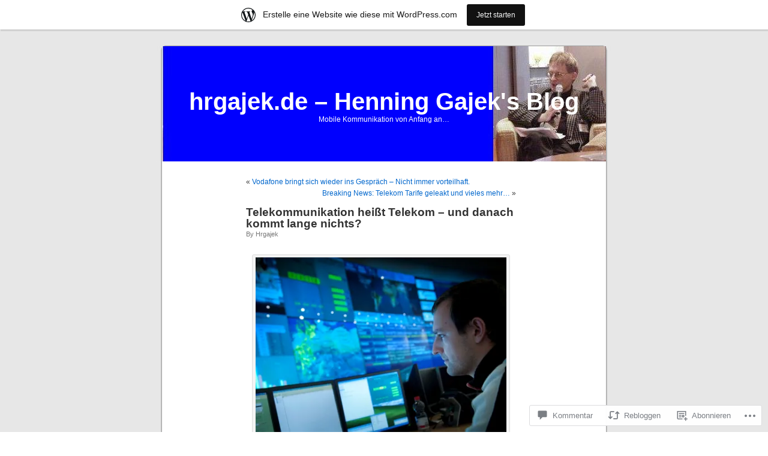

--- FILE ---
content_type: text/html; charset=UTF-8
request_url: https://hrgajek.wordpress.com/2017/03/27/telekommunikation-heisst-telekom-und-danach-kommt-lange-nichts/
body_size: 53417
content:
<!DOCTYPE html PUBLIC "-//W3C//DTD XHTML 1.0 Transitional//EN" "http://www.w3.org/TR/xhtml1/DTD/xhtml1-transitional.dtd">
<html xmlns="http://www.w3.org/1999/xhtml" lang="de-DE">

<head profile="http://gmpg.org/xfn/11">
<meta http-equiv="Content-Type" content="text/html; charset=UTF-8" />
<title>Telekommunikation heißt Telekom &#8211; und danach kommt lange nichts? | hrgajek.de - Henning Gajek&#039;s Blog</title>
<link rel="pingback" href="https://hrgajek.wordpress.com/xmlrpc.php" />
<meta name='robots' content='max-image-preview:large' />
<link rel='dns-prefetch' href='//widgets.wp.com' />
<link rel='dns-prefetch' href='//s0.wp.com' />
<link rel="alternate" type="application/rss+xml" title="hrgajek.de - Henning Gajek&#039;s Blog &raquo; Feed" href="https://hrgajek.wordpress.com/feed/" />
<link rel="alternate" type="application/rss+xml" title="hrgajek.de - Henning Gajek&#039;s Blog &raquo; Kommentar-Feed" href="https://hrgajek.wordpress.com/comments/feed/" />
<link rel="alternate" type="application/rss+xml" title="hrgajek.de - Henning Gajek&#039;s Blog &raquo; Telekommunikation heißt Telekom &#8211; und danach kommt lange&nbsp;nichts? Kommentar-Feed" href="https://hrgajek.wordpress.com/2017/03/27/telekommunikation-heisst-telekom-und-danach-kommt-lange-nichts/feed/" />
	<script type="text/javascript">
		/* <![CDATA[ */
		function addLoadEvent(func) {
			var oldonload = window.onload;
			if (typeof window.onload != 'function') {
				window.onload = func;
			} else {
				window.onload = function () {
					oldonload();
					func();
				}
			}
		}
		/* ]]> */
	</script>
	<link crossorigin='anonymous' rel='stylesheet' id='all-css-0-1' href='/_static/??-eJxtjNsKwjAQRH/IuBYl4oP4LWm6hDSbbMhu8Pe1pSheXgbOcGbgXo3nolgUcjeVeohFYEatzqeNITMvMXVCgYbkFCdTWfSL9l5kB/8vKSZ8H6/0o4/E4TXIriXUWIIZXYOn+tks41u+Dmc72NPhYo/zAy/zS9w=&cssminify=yes' type='text/css' media='all' />
<style id='wp-emoji-styles-inline-css'>

	img.wp-smiley, img.emoji {
		display: inline !important;
		border: none !important;
		box-shadow: none !important;
		height: 1em !important;
		width: 1em !important;
		margin: 0 0.07em !important;
		vertical-align: -0.1em !important;
		background: none !important;
		padding: 0 !important;
	}
/*# sourceURL=wp-emoji-styles-inline-css */
</style>
<link crossorigin='anonymous' rel='stylesheet' id='all-css-2-1' href='/wp-content/plugins/gutenberg-core/v22.2.0/build/styles/block-library/style.css?m=1764855221i&cssminify=yes' type='text/css' media='all' />
<style id='wp-block-library-inline-css'>
.has-text-align-justify {
	text-align:justify;
}
.has-text-align-justify{text-align:justify;}

/*# sourceURL=wp-block-library-inline-css */
</style><style id='global-styles-inline-css'>
:root{--wp--preset--aspect-ratio--square: 1;--wp--preset--aspect-ratio--4-3: 4/3;--wp--preset--aspect-ratio--3-4: 3/4;--wp--preset--aspect-ratio--3-2: 3/2;--wp--preset--aspect-ratio--2-3: 2/3;--wp--preset--aspect-ratio--16-9: 16/9;--wp--preset--aspect-ratio--9-16: 9/16;--wp--preset--color--black: #000000;--wp--preset--color--cyan-bluish-gray: #abb8c3;--wp--preset--color--white: #ffffff;--wp--preset--color--pale-pink: #f78da7;--wp--preset--color--vivid-red: #cf2e2e;--wp--preset--color--luminous-vivid-orange: #ff6900;--wp--preset--color--luminous-vivid-amber: #fcb900;--wp--preset--color--light-green-cyan: #7bdcb5;--wp--preset--color--vivid-green-cyan: #00d084;--wp--preset--color--pale-cyan-blue: #8ed1fc;--wp--preset--color--vivid-cyan-blue: #0693e3;--wp--preset--color--vivid-purple: #9b51e0;--wp--preset--gradient--vivid-cyan-blue-to-vivid-purple: linear-gradient(135deg,rgb(6,147,227) 0%,rgb(155,81,224) 100%);--wp--preset--gradient--light-green-cyan-to-vivid-green-cyan: linear-gradient(135deg,rgb(122,220,180) 0%,rgb(0,208,130) 100%);--wp--preset--gradient--luminous-vivid-amber-to-luminous-vivid-orange: linear-gradient(135deg,rgb(252,185,0) 0%,rgb(255,105,0) 100%);--wp--preset--gradient--luminous-vivid-orange-to-vivid-red: linear-gradient(135deg,rgb(255,105,0) 0%,rgb(207,46,46) 100%);--wp--preset--gradient--very-light-gray-to-cyan-bluish-gray: linear-gradient(135deg,rgb(238,238,238) 0%,rgb(169,184,195) 100%);--wp--preset--gradient--cool-to-warm-spectrum: linear-gradient(135deg,rgb(74,234,220) 0%,rgb(151,120,209) 20%,rgb(207,42,186) 40%,rgb(238,44,130) 60%,rgb(251,105,98) 80%,rgb(254,248,76) 100%);--wp--preset--gradient--blush-light-purple: linear-gradient(135deg,rgb(255,206,236) 0%,rgb(152,150,240) 100%);--wp--preset--gradient--blush-bordeaux: linear-gradient(135deg,rgb(254,205,165) 0%,rgb(254,45,45) 50%,rgb(107,0,62) 100%);--wp--preset--gradient--luminous-dusk: linear-gradient(135deg,rgb(255,203,112) 0%,rgb(199,81,192) 50%,rgb(65,88,208) 100%);--wp--preset--gradient--pale-ocean: linear-gradient(135deg,rgb(255,245,203) 0%,rgb(182,227,212) 50%,rgb(51,167,181) 100%);--wp--preset--gradient--electric-grass: linear-gradient(135deg,rgb(202,248,128) 0%,rgb(113,206,126) 100%);--wp--preset--gradient--midnight: linear-gradient(135deg,rgb(2,3,129) 0%,rgb(40,116,252) 100%);--wp--preset--font-size--small: 13px;--wp--preset--font-size--medium: 20px;--wp--preset--font-size--large: 36px;--wp--preset--font-size--x-large: 42px;--wp--preset--font-family--albert-sans: 'Albert Sans', sans-serif;--wp--preset--font-family--alegreya: Alegreya, serif;--wp--preset--font-family--arvo: Arvo, serif;--wp--preset--font-family--bodoni-moda: 'Bodoni Moda', serif;--wp--preset--font-family--bricolage-grotesque: 'Bricolage Grotesque', sans-serif;--wp--preset--font-family--cabin: Cabin, sans-serif;--wp--preset--font-family--chivo: Chivo, sans-serif;--wp--preset--font-family--commissioner: Commissioner, sans-serif;--wp--preset--font-family--cormorant: Cormorant, serif;--wp--preset--font-family--courier-prime: 'Courier Prime', monospace;--wp--preset--font-family--crimson-pro: 'Crimson Pro', serif;--wp--preset--font-family--dm-mono: 'DM Mono', monospace;--wp--preset--font-family--dm-sans: 'DM Sans', sans-serif;--wp--preset--font-family--dm-serif-display: 'DM Serif Display', serif;--wp--preset--font-family--domine: Domine, serif;--wp--preset--font-family--eb-garamond: 'EB Garamond', serif;--wp--preset--font-family--epilogue: Epilogue, sans-serif;--wp--preset--font-family--fahkwang: Fahkwang, sans-serif;--wp--preset--font-family--figtree: Figtree, sans-serif;--wp--preset--font-family--fira-sans: 'Fira Sans', sans-serif;--wp--preset--font-family--fjalla-one: 'Fjalla One', sans-serif;--wp--preset--font-family--fraunces: Fraunces, serif;--wp--preset--font-family--gabarito: Gabarito, system-ui;--wp--preset--font-family--ibm-plex-mono: 'IBM Plex Mono', monospace;--wp--preset--font-family--ibm-plex-sans: 'IBM Plex Sans', sans-serif;--wp--preset--font-family--ibarra-real-nova: 'Ibarra Real Nova', serif;--wp--preset--font-family--instrument-serif: 'Instrument Serif', serif;--wp--preset--font-family--inter: Inter, sans-serif;--wp--preset--font-family--josefin-sans: 'Josefin Sans', sans-serif;--wp--preset--font-family--jost: Jost, sans-serif;--wp--preset--font-family--libre-baskerville: 'Libre Baskerville', serif;--wp--preset--font-family--libre-franklin: 'Libre Franklin', sans-serif;--wp--preset--font-family--literata: Literata, serif;--wp--preset--font-family--lora: Lora, serif;--wp--preset--font-family--merriweather: Merriweather, serif;--wp--preset--font-family--montserrat: Montserrat, sans-serif;--wp--preset--font-family--newsreader: Newsreader, serif;--wp--preset--font-family--noto-sans-mono: 'Noto Sans Mono', sans-serif;--wp--preset--font-family--nunito: Nunito, sans-serif;--wp--preset--font-family--open-sans: 'Open Sans', sans-serif;--wp--preset--font-family--overpass: Overpass, sans-serif;--wp--preset--font-family--pt-serif: 'PT Serif', serif;--wp--preset--font-family--petrona: Petrona, serif;--wp--preset--font-family--piazzolla: Piazzolla, serif;--wp--preset--font-family--playfair-display: 'Playfair Display', serif;--wp--preset--font-family--plus-jakarta-sans: 'Plus Jakarta Sans', sans-serif;--wp--preset--font-family--poppins: Poppins, sans-serif;--wp--preset--font-family--raleway: Raleway, sans-serif;--wp--preset--font-family--roboto: Roboto, sans-serif;--wp--preset--font-family--roboto-slab: 'Roboto Slab', serif;--wp--preset--font-family--rubik: Rubik, sans-serif;--wp--preset--font-family--rufina: Rufina, serif;--wp--preset--font-family--sora: Sora, sans-serif;--wp--preset--font-family--source-sans-3: 'Source Sans 3', sans-serif;--wp--preset--font-family--source-serif-4: 'Source Serif 4', serif;--wp--preset--font-family--space-mono: 'Space Mono', monospace;--wp--preset--font-family--syne: Syne, sans-serif;--wp--preset--font-family--texturina: Texturina, serif;--wp--preset--font-family--urbanist: Urbanist, sans-serif;--wp--preset--font-family--work-sans: 'Work Sans', sans-serif;--wp--preset--spacing--20: 0.44rem;--wp--preset--spacing--30: 0.67rem;--wp--preset--spacing--40: 1rem;--wp--preset--spacing--50: 1.5rem;--wp--preset--spacing--60: 2.25rem;--wp--preset--spacing--70: 3.38rem;--wp--preset--spacing--80: 5.06rem;--wp--preset--shadow--natural: 6px 6px 9px rgba(0, 0, 0, 0.2);--wp--preset--shadow--deep: 12px 12px 50px rgba(0, 0, 0, 0.4);--wp--preset--shadow--sharp: 6px 6px 0px rgba(0, 0, 0, 0.2);--wp--preset--shadow--outlined: 6px 6px 0px -3px rgb(255, 255, 255), 6px 6px rgb(0, 0, 0);--wp--preset--shadow--crisp: 6px 6px 0px rgb(0, 0, 0);}:where(.is-layout-flex){gap: 0.5em;}:where(.is-layout-grid){gap: 0.5em;}body .is-layout-flex{display: flex;}.is-layout-flex{flex-wrap: wrap;align-items: center;}.is-layout-flex > :is(*, div){margin: 0;}body .is-layout-grid{display: grid;}.is-layout-grid > :is(*, div){margin: 0;}:where(.wp-block-columns.is-layout-flex){gap: 2em;}:where(.wp-block-columns.is-layout-grid){gap: 2em;}:where(.wp-block-post-template.is-layout-flex){gap: 1.25em;}:where(.wp-block-post-template.is-layout-grid){gap: 1.25em;}.has-black-color{color: var(--wp--preset--color--black) !important;}.has-cyan-bluish-gray-color{color: var(--wp--preset--color--cyan-bluish-gray) !important;}.has-white-color{color: var(--wp--preset--color--white) !important;}.has-pale-pink-color{color: var(--wp--preset--color--pale-pink) !important;}.has-vivid-red-color{color: var(--wp--preset--color--vivid-red) !important;}.has-luminous-vivid-orange-color{color: var(--wp--preset--color--luminous-vivid-orange) !important;}.has-luminous-vivid-amber-color{color: var(--wp--preset--color--luminous-vivid-amber) !important;}.has-light-green-cyan-color{color: var(--wp--preset--color--light-green-cyan) !important;}.has-vivid-green-cyan-color{color: var(--wp--preset--color--vivid-green-cyan) !important;}.has-pale-cyan-blue-color{color: var(--wp--preset--color--pale-cyan-blue) !important;}.has-vivid-cyan-blue-color{color: var(--wp--preset--color--vivid-cyan-blue) !important;}.has-vivid-purple-color{color: var(--wp--preset--color--vivid-purple) !important;}.has-black-background-color{background-color: var(--wp--preset--color--black) !important;}.has-cyan-bluish-gray-background-color{background-color: var(--wp--preset--color--cyan-bluish-gray) !important;}.has-white-background-color{background-color: var(--wp--preset--color--white) !important;}.has-pale-pink-background-color{background-color: var(--wp--preset--color--pale-pink) !important;}.has-vivid-red-background-color{background-color: var(--wp--preset--color--vivid-red) !important;}.has-luminous-vivid-orange-background-color{background-color: var(--wp--preset--color--luminous-vivid-orange) !important;}.has-luminous-vivid-amber-background-color{background-color: var(--wp--preset--color--luminous-vivid-amber) !important;}.has-light-green-cyan-background-color{background-color: var(--wp--preset--color--light-green-cyan) !important;}.has-vivid-green-cyan-background-color{background-color: var(--wp--preset--color--vivid-green-cyan) !important;}.has-pale-cyan-blue-background-color{background-color: var(--wp--preset--color--pale-cyan-blue) !important;}.has-vivid-cyan-blue-background-color{background-color: var(--wp--preset--color--vivid-cyan-blue) !important;}.has-vivid-purple-background-color{background-color: var(--wp--preset--color--vivid-purple) !important;}.has-black-border-color{border-color: var(--wp--preset--color--black) !important;}.has-cyan-bluish-gray-border-color{border-color: var(--wp--preset--color--cyan-bluish-gray) !important;}.has-white-border-color{border-color: var(--wp--preset--color--white) !important;}.has-pale-pink-border-color{border-color: var(--wp--preset--color--pale-pink) !important;}.has-vivid-red-border-color{border-color: var(--wp--preset--color--vivid-red) !important;}.has-luminous-vivid-orange-border-color{border-color: var(--wp--preset--color--luminous-vivid-orange) !important;}.has-luminous-vivid-amber-border-color{border-color: var(--wp--preset--color--luminous-vivid-amber) !important;}.has-light-green-cyan-border-color{border-color: var(--wp--preset--color--light-green-cyan) !important;}.has-vivid-green-cyan-border-color{border-color: var(--wp--preset--color--vivid-green-cyan) !important;}.has-pale-cyan-blue-border-color{border-color: var(--wp--preset--color--pale-cyan-blue) !important;}.has-vivid-cyan-blue-border-color{border-color: var(--wp--preset--color--vivid-cyan-blue) !important;}.has-vivid-purple-border-color{border-color: var(--wp--preset--color--vivid-purple) !important;}.has-vivid-cyan-blue-to-vivid-purple-gradient-background{background: var(--wp--preset--gradient--vivid-cyan-blue-to-vivid-purple) !important;}.has-light-green-cyan-to-vivid-green-cyan-gradient-background{background: var(--wp--preset--gradient--light-green-cyan-to-vivid-green-cyan) !important;}.has-luminous-vivid-amber-to-luminous-vivid-orange-gradient-background{background: var(--wp--preset--gradient--luminous-vivid-amber-to-luminous-vivid-orange) !important;}.has-luminous-vivid-orange-to-vivid-red-gradient-background{background: var(--wp--preset--gradient--luminous-vivid-orange-to-vivid-red) !important;}.has-very-light-gray-to-cyan-bluish-gray-gradient-background{background: var(--wp--preset--gradient--very-light-gray-to-cyan-bluish-gray) !important;}.has-cool-to-warm-spectrum-gradient-background{background: var(--wp--preset--gradient--cool-to-warm-spectrum) !important;}.has-blush-light-purple-gradient-background{background: var(--wp--preset--gradient--blush-light-purple) !important;}.has-blush-bordeaux-gradient-background{background: var(--wp--preset--gradient--blush-bordeaux) !important;}.has-luminous-dusk-gradient-background{background: var(--wp--preset--gradient--luminous-dusk) !important;}.has-pale-ocean-gradient-background{background: var(--wp--preset--gradient--pale-ocean) !important;}.has-electric-grass-gradient-background{background: var(--wp--preset--gradient--electric-grass) !important;}.has-midnight-gradient-background{background: var(--wp--preset--gradient--midnight) !important;}.has-small-font-size{font-size: var(--wp--preset--font-size--small) !important;}.has-medium-font-size{font-size: var(--wp--preset--font-size--medium) !important;}.has-large-font-size{font-size: var(--wp--preset--font-size--large) !important;}.has-x-large-font-size{font-size: var(--wp--preset--font-size--x-large) !important;}.has-albert-sans-font-family{font-family: var(--wp--preset--font-family--albert-sans) !important;}.has-alegreya-font-family{font-family: var(--wp--preset--font-family--alegreya) !important;}.has-arvo-font-family{font-family: var(--wp--preset--font-family--arvo) !important;}.has-bodoni-moda-font-family{font-family: var(--wp--preset--font-family--bodoni-moda) !important;}.has-bricolage-grotesque-font-family{font-family: var(--wp--preset--font-family--bricolage-grotesque) !important;}.has-cabin-font-family{font-family: var(--wp--preset--font-family--cabin) !important;}.has-chivo-font-family{font-family: var(--wp--preset--font-family--chivo) !important;}.has-commissioner-font-family{font-family: var(--wp--preset--font-family--commissioner) !important;}.has-cormorant-font-family{font-family: var(--wp--preset--font-family--cormorant) !important;}.has-courier-prime-font-family{font-family: var(--wp--preset--font-family--courier-prime) !important;}.has-crimson-pro-font-family{font-family: var(--wp--preset--font-family--crimson-pro) !important;}.has-dm-mono-font-family{font-family: var(--wp--preset--font-family--dm-mono) !important;}.has-dm-sans-font-family{font-family: var(--wp--preset--font-family--dm-sans) !important;}.has-dm-serif-display-font-family{font-family: var(--wp--preset--font-family--dm-serif-display) !important;}.has-domine-font-family{font-family: var(--wp--preset--font-family--domine) !important;}.has-eb-garamond-font-family{font-family: var(--wp--preset--font-family--eb-garamond) !important;}.has-epilogue-font-family{font-family: var(--wp--preset--font-family--epilogue) !important;}.has-fahkwang-font-family{font-family: var(--wp--preset--font-family--fahkwang) !important;}.has-figtree-font-family{font-family: var(--wp--preset--font-family--figtree) !important;}.has-fira-sans-font-family{font-family: var(--wp--preset--font-family--fira-sans) !important;}.has-fjalla-one-font-family{font-family: var(--wp--preset--font-family--fjalla-one) !important;}.has-fraunces-font-family{font-family: var(--wp--preset--font-family--fraunces) !important;}.has-gabarito-font-family{font-family: var(--wp--preset--font-family--gabarito) !important;}.has-ibm-plex-mono-font-family{font-family: var(--wp--preset--font-family--ibm-plex-mono) !important;}.has-ibm-plex-sans-font-family{font-family: var(--wp--preset--font-family--ibm-plex-sans) !important;}.has-ibarra-real-nova-font-family{font-family: var(--wp--preset--font-family--ibarra-real-nova) !important;}.has-instrument-serif-font-family{font-family: var(--wp--preset--font-family--instrument-serif) !important;}.has-inter-font-family{font-family: var(--wp--preset--font-family--inter) !important;}.has-josefin-sans-font-family{font-family: var(--wp--preset--font-family--josefin-sans) !important;}.has-jost-font-family{font-family: var(--wp--preset--font-family--jost) !important;}.has-libre-baskerville-font-family{font-family: var(--wp--preset--font-family--libre-baskerville) !important;}.has-libre-franklin-font-family{font-family: var(--wp--preset--font-family--libre-franklin) !important;}.has-literata-font-family{font-family: var(--wp--preset--font-family--literata) !important;}.has-lora-font-family{font-family: var(--wp--preset--font-family--lora) !important;}.has-merriweather-font-family{font-family: var(--wp--preset--font-family--merriweather) !important;}.has-montserrat-font-family{font-family: var(--wp--preset--font-family--montserrat) !important;}.has-newsreader-font-family{font-family: var(--wp--preset--font-family--newsreader) !important;}.has-noto-sans-mono-font-family{font-family: var(--wp--preset--font-family--noto-sans-mono) !important;}.has-nunito-font-family{font-family: var(--wp--preset--font-family--nunito) !important;}.has-open-sans-font-family{font-family: var(--wp--preset--font-family--open-sans) !important;}.has-overpass-font-family{font-family: var(--wp--preset--font-family--overpass) !important;}.has-pt-serif-font-family{font-family: var(--wp--preset--font-family--pt-serif) !important;}.has-petrona-font-family{font-family: var(--wp--preset--font-family--petrona) !important;}.has-piazzolla-font-family{font-family: var(--wp--preset--font-family--piazzolla) !important;}.has-playfair-display-font-family{font-family: var(--wp--preset--font-family--playfair-display) !important;}.has-plus-jakarta-sans-font-family{font-family: var(--wp--preset--font-family--plus-jakarta-sans) !important;}.has-poppins-font-family{font-family: var(--wp--preset--font-family--poppins) !important;}.has-raleway-font-family{font-family: var(--wp--preset--font-family--raleway) !important;}.has-roboto-font-family{font-family: var(--wp--preset--font-family--roboto) !important;}.has-roboto-slab-font-family{font-family: var(--wp--preset--font-family--roboto-slab) !important;}.has-rubik-font-family{font-family: var(--wp--preset--font-family--rubik) !important;}.has-rufina-font-family{font-family: var(--wp--preset--font-family--rufina) !important;}.has-sora-font-family{font-family: var(--wp--preset--font-family--sora) !important;}.has-source-sans-3-font-family{font-family: var(--wp--preset--font-family--source-sans-3) !important;}.has-source-serif-4-font-family{font-family: var(--wp--preset--font-family--source-serif-4) !important;}.has-space-mono-font-family{font-family: var(--wp--preset--font-family--space-mono) !important;}.has-syne-font-family{font-family: var(--wp--preset--font-family--syne) !important;}.has-texturina-font-family{font-family: var(--wp--preset--font-family--texturina) !important;}.has-urbanist-font-family{font-family: var(--wp--preset--font-family--urbanist) !important;}.has-work-sans-font-family{font-family: var(--wp--preset--font-family--work-sans) !important;}
/*# sourceURL=global-styles-inline-css */
</style>

<style id='classic-theme-styles-inline-css'>
/*! This file is auto-generated */
.wp-block-button__link{color:#fff;background-color:#32373c;border-radius:9999px;box-shadow:none;text-decoration:none;padding:calc(.667em + 2px) calc(1.333em + 2px);font-size:1.125em}.wp-block-file__button{background:#32373c;color:#fff;text-decoration:none}
/*# sourceURL=/wp-includes/css/classic-themes.min.css */
</style>
<link crossorigin='anonymous' rel='stylesheet' id='all-css-4-1' href='/_static/??-eJx9j9sOwjAIhl/[base64]&cssminify=yes' type='text/css' media='all' />
<link rel='stylesheet' id='verbum-gutenberg-css-css' href='https://widgets.wp.com/verbum-block-editor/block-editor.css?ver=1738686361' media='all' />
<link crossorigin='anonymous' rel='stylesheet' id='all-css-6-1' href='/wp-content/themes/pub/kubrick/style.css?m=1741693332i&cssminify=yes' type='text/css' media='all' />
<link crossorigin='anonymous' rel='stylesheet' id='all-css-8-1' href='/_static/??-eJzTLy/QTc7PK0nNK9HPLdUtyClNz8wr1i9KTcrJTwcy0/WTi5G5ekCujj52Temp+bo5+cmJJZn5eSgc3bScxMwikFb7XFtDE1NLExMLc0OTLACohS2q&cssminify=yes' type='text/css' media='all' />
<link crossorigin='anonymous' rel='stylesheet' id='print-css-9-1' href='/wp-content/mu-plugins/global-print/global-print.css?m=1465851035i&cssminify=yes' type='text/css' media='print' />
<style id='jetpack-global-styles-frontend-style-inline-css'>
:root { --font-headings: unset; --font-base: unset; --font-headings-default: -apple-system,BlinkMacSystemFont,"Segoe UI",Roboto,Oxygen-Sans,Ubuntu,Cantarell,"Helvetica Neue",sans-serif; --font-base-default: -apple-system,BlinkMacSystemFont,"Segoe UI",Roboto,Oxygen-Sans,Ubuntu,Cantarell,"Helvetica Neue",sans-serif;}
/*# sourceURL=jetpack-global-styles-frontend-style-inline-css */
</style>
<link crossorigin='anonymous' rel='stylesheet' id='all-css-12-1' href='/_static/??-eJyNjcEKwjAQRH/IuFRT6kX8FNkmS5K6yQY3Qfx7bfEiXrwM82B4A49qnJRGpUHupnIPqSgs1Cq624chi6zhO5OCRryTR++fW00l7J3qDv43XVNxoOISsmEJol/wY2uR8vs3WggsM/I6uOTzMI3Hw8lOg11eUT1JKA==&cssminify=yes' type='text/css' media='all' />
<script type="text/javascript" id="jetpack_related-posts-js-extra">
/* <![CDATA[ */
var related_posts_js_options = {"post_heading":"h4"};
//# sourceURL=jetpack_related-posts-js-extra
/* ]]> */
</script>
<script type="text/javascript" id="wpcom-actionbar-placeholder-js-extra">
/* <![CDATA[ */
var actionbardata = {"siteID":"13015285","postID":"2623","siteURL":"https://hrgajek.wordpress.com","xhrURL":"https://hrgajek.wordpress.com/wp-admin/admin-ajax.php","nonce":"2b992cfbfc","isLoggedIn":"","statusMessage":"","subsEmailDefault":"instantly","proxyScriptUrl":"https://s0.wp.com/wp-content/js/wpcom-proxy-request.js?m=1513050504i&amp;ver=20211021","shortlink":"https://wp.me/pSBRX-Gj","i18n":{"followedText":"Neue Beitr\u00e4ge von dieser Website erscheinen nun in deinem \u003Ca href=\"https://wordpress.com/reader\"\u003EReader\u003C/a\u003E","foldBar":"Diese Leiste einklappen","unfoldBar":"Diese Leiste aufklappen","shortLinkCopied":"Kurzlink in Zwischenablage kopiert"}};
//# sourceURL=wpcom-actionbar-placeholder-js-extra
/* ]]> */
</script>
<script type="text/javascript" id="jetpack-mu-wpcom-settings-js-before">
/* <![CDATA[ */
var JETPACK_MU_WPCOM_SETTINGS = {"assetsUrl":"https://s0.wp.com/wp-content/mu-plugins/jetpack-mu-wpcom-plugin/moon/jetpack_vendor/automattic/jetpack-mu-wpcom/src/build/"};
//# sourceURL=jetpack-mu-wpcom-settings-js-before
/* ]]> */
</script>
<script crossorigin='anonymous' type='text/javascript'  src='/_static/??/wp-content/mu-plugins/jetpack-plugin/moon/_inc/build/related-posts/related-posts.min.js,/wp-content/js/rlt-proxy.js?m=1755006225j'></script>
<script type="text/javascript" id="rlt-proxy-js-after">
/* <![CDATA[ */
	rltInitialize( {"token":null,"iframeOrigins":["https:\/\/widgets.wp.com"]} );
//# sourceURL=rlt-proxy-js-after
/* ]]> */
</script>
<link rel="EditURI" type="application/rsd+xml" title="RSD" href="https://hrgajek.wordpress.com/xmlrpc.php?rsd" />
<meta name="generator" content="WordPress.com" />
<link rel="canonical" href="https://hrgajek.wordpress.com/2017/03/27/telekommunikation-heisst-telekom-und-danach-kommt-lange-nichts/" />
<link rel='shortlink' href='https://wp.me/pSBRX-Gj' />
<link rel="alternate" type="application/json+oembed" href="https://public-api.wordpress.com/oembed/?format=json&amp;url=https%3A%2F%2Fhrgajek.wordpress.com%2F2017%2F03%2F27%2Ftelekommunikation-heisst-telekom-und-danach-kommt-lange-nichts%2F&amp;for=wpcom-auto-discovery" /><link rel="alternate" type="application/xml+oembed" href="https://public-api.wordpress.com/oembed/?format=xml&amp;url=https%3A%2F%2Fhrgajek.wordpress.com%2F2017%2F03%2F27%2Ftelekommunikation-heisst-telekom-und-danach-kommt-lange-nichts%2F&amp;for=wpcom-auto-discovery" />
<!-- Jetpack Open Graph Tags -->
<meta property="og:type" content="article" />
<meta property="og:title" content="Telekommunikation heißt Telekom &#8211; und danach kommt lange nichts?" />
<meta property="og:url" content="https://hrgajek.wordpress.com/2017/03/27/telekommunikation-heisst-telekom-und-danach-kommt-lange-nichts/" />
<meta property="og:description" content="Als der deutsche Telekommunikationsmarkt ab 1990/2000 liberalisiert wurde, kam Vieles in Bewegung. Wie sieht es heute aus? Kurz zusammengefaßt: Ohne die Deutsche Telekom läuft auch weiterhin nicht …" />
<meta property="article:published_time" content="2017-03-27T09:53:43+00:00" />
<meta property="article:modified_time" content="2017-03-31T14:19:49+00:00" />
<meta property="og:site_name" content="hrgajek.de - Henning Gajek&#039;s Blog" />
<meta property="og:image" content="https://hrgajek.wordpress.com/wp-content/uploads/2017/03/dl-rechenzentrum-03.jpg?w=450" />
<meta property="og:image:width" content="450" />
<meta property="og:image:height" content="387" />
<meta property="og:image:alt" content="Deutsche Telekom Netz" />
<meta property="og:locale" content="de_DE" />
<meta property="fb:app_id" content="249643311490" />
<meta property="article:publisher" content="https://www.facebook.com/WordPresscom" />
<meta name="twitter:creator" content="@HRGajek" />
<meta name="twitter:text:title" content="Telekommunikation heißt Telekom &#8211; und danach kommt lange&nbsp;nichts?" />
<meta name="twitter:image" content="https://hrgajek.wordpress.com/wp-content/uploads/2017/03/dl-rechenzentrum-03.jpg?w=640" />
<meta name="twitter:image:alt" content="Deutsche Telekom Netz" />
<meta name="twitter:card" content="summary_large_image" />

<!-- End Jetpack Open Graph Tags -->
<link rel="shortcut icon" type="image/x-icon" href="https://secure.gravatar.com/blavatar/f72cfbd162b0c39d3825fdd5cf79d99e09cba8877cb5b8cb4460b30616706b3e?s=32" sizes="16x16" />
<link rel="icon" type="image/x-icon" href="https://secure.gravatar.com/blavatar/f72cfbd162b0c39d3825fdd5cf79d99e09cba8877cb5b8cb4460b30616706b3e?s=32" sizes="16x16" />
<link rel="apple-touch-icon" href="https://secure.gravatar.com/blavatar/f72cfbd162b0c39d3825fdd5cf79d99e09cba8877cb5b8cb4460b30616706b3e?s=114" />
<link rel='openid.server' href='https://hrgajek.wordpress.com/?openidserver=1' />
<link rel='openid.delegate' href='https://hrgajek.wordpress.com/' />
<link rel="search" type="application/opensearchdescription+xml" href="https://hrgajek.wordpress.com/osd.xml" title="hrgajek.de - Henning Gajek&#039;s Blog" />
<link rel="search" type="application/opensearchdescription+xml" href="https://s1.wp.com/opensearch.xml" title="WordPress.com" />
<style type='text/css'><!--
body { background: url("https://s0.wp.com/wp-content/themes/pub/kubrick/images/kubrickbgcolor.gif?m=1273203575i"); }
#page { background: url("https://s0.wp.com/wp-content/themes/pub/kubrick/images/kubrickbgwide.gif?m=1273203575i") repeat-y top !important; border: none; }
#header { background: url("https://s0.wp.com/wp-content/themes/pub/kubrick/images/kubrickheader.gif?m=1273203575i") no-repeat bottom center; }
#footer { background: url("https://s0.wp.com/wp-content/themes/pub/kubrick/images/kubrickfooter.gif?m=1273203575i") no-repeat bottom; border: none;}
#header { margin: 0 !important; margin: 0 0 0 1px; padding: 1px; height: 198px; width: 758px; }
#headerimg { margin: 7px 9px 0; height: 192px; width: 740px; }
#headerimg h1 a, #headerimg h1 a:visited, #headerimg .description { color: ; }
#headerimg h1 a, #headerimg .description { display:  }

	--></style><style type="text/css">.recentcomments a{display:inline !important;padding:0 !important;margin:0 !important;}</style>		<style type="text/css">
			.recentcomments a {
				display: inline !important;
				padding: 0 !important;
				margin: 0 !important;
			}

			table.recentcommentsavatartop img.avatar, table.recentcommentsavatarend img.avatar {
				border: 0px;
				margin: 0;
			}

			table.recentcommentsavatartop a, table.recentcommentsavatarend a {
				border: 0px !important;
				background-color: transparent !important;
			}

			td.recentcommentsavatarend, td.recentcommentsavatartop {
				padding: 0px 0px 1px 0px;
				margin: 0px;
			}

			td.recentcommentstextend {
				border: none !important;
				padding: 0px 0px 2px 10px;
			}

			.rtl td.recentcommentstextend {
				padding: 0px 10px 2px 0px;
			}

			td.recentcommentstexttop {
				border: none;
				padding: 0px 0px 0px 10px;
			}

			.rtl td.recentcommentstexttop {
				padding: 0px 10px 0px 0px;
			}
		</style>
		<meta name="description" content="Als der deutsche Telekommunikationsmarkt ab 1990/2000 liberalisiert wurde, kam Vieles in Bewegung. Wie sieht es heute aus? Kurz zusammengefaßt: Ohne die Deutsche Telekom läuft auch weiterhin nicht viel. Vor 1990 gab es eigentlich nur die Deutsche Bundespost. Die &quot;Post&quot; war eine Behörde. Langsam und schwerfällig. Wer telefonieren wollte, musste einen &quot;Antrag&quot; stellen. Das Telefon war&hellip;" />
<style type="text/css">
#header     { margin: 0 !important; margin: 0 0 0 1px; padding: 1px; height: 198px; width: 758px; }
#headerimg  { margin: 7px 9px 0; height: 192px; width: 740px; }
#headerimg { background: url(https://hrgajek.wordpress.com/wp-content/uploads/2010/04/cropped-blog_header3.jpg) no-repeat top;}
#header h1 a, #header h1 a:hover, #header .description {
	color: #ffffff;
}
</style>
<link crossorigin='anonymous' rel='stylesheet' id='all-css-2-3' href='/_static/??-eJyNjMEKgzAQBX9Ifdha9CJ+StF1KdFkN7gJ+X0RbM89zjAMSqxJJbEkhFxHnz9ODBunONN+M4Kq4O2EsHil3WDFRT4aMqvw/yHomj0baD40G/tf9BXXcApj27+ej6Hr2247ASkBO20=&cssminify=yes' type='text/css' media='all' />
</head>
<body class="wp-singular post-template-default single single-post postid-2623 single-format-standard wp-theme-pubkubrick customizer-styles-applied jetpack-reblog-enabled has-marketing-bar has-marketing-bar-theme-kubrick">
<div id="page">

<div id="header">
	<div id="headerimg" onclick=" location.href='https://hrgajek.wordpress.com';" style="cursor: pointer;">
		<h1><a href="https://hrgajek.wordpress.com/">hrgajek.de &#8211; Henning Gajek&#039;s Blog</a></h1>
		<div class="description">Mobile Kommunikation von Anfang an&#8230;</div>
	</div>
</div>
<hr />

	<div id="content" class="widecolumn">

	
		<div class="navigation">
			<div class="alignleft">&laquo; <a href="https://hrgajek.wordpress.com/2017/02/13/vodafone-bringt-sich-wieder-ins-gespraech-nicht-immer-vorteilhaft/" rel="prev">Vodafone bringt sich wieder ins Gespräch &#8211; Nicht immer&nbsp;vorteilhaft.</a></div>
			<div class="alignright"><a href="https://hrgajek.wordpress.com/2017/04/01/breaking-news-telekom-tarife-geleakt-und-vieles-mehr/" rel="next">Breaking News: Telekom Tarife geleakt und vieles&nbsp;mehr&#8230;</a> &raquo;</div>
		</div>

		<div class="clear post-2623 post type-post status-publish format-standard hentry category-breitband category-festnetz category-gajek category-hrgajek category-netzabdeckung category-strategie category-tarife category-technik tag-bundespost tag-e-plus tag-telefonica-o2 tag-telekom tag-viag-interkom tag-vodafone tag-vodafone-d2" id="post-2623">
			<h2>Telekommunikation heißt Telekom &#8211; und danach kommt lange&nbsp;nichts?</h2>
			<small class="single-by"><span class="by-author"><span class="sep">by</span> <span class="author vcard"><a class="url fn n" href="https://hrgajek.wordpress.com/author/hrgajek/" title="Zeige alle Beiträge von hrgajek" rel="author">hrgajek</a></span> </span></small>

			<div class="entry">
				<div class="cs-rating pd-rating" id="pd_rating_holder_2681940_post_2623"></div><br/><div data-shortcode="caption" id="attachment_2633" style="width: 460px" class="wp-caption aligncenter"><a href="http://www.telekom.de"><img aria-describedby="caption-attachment-2633" data-attachment-id="2633" data-permalink="https://hrgajek.wordpress.com/2017/03/27/telekommunikation-heisst-telekom-und-danach-kommt-lange-nichts/dl-rechenzentrum-03/" data-orig-file="https://hrgajek.wordpress.com/wp-content/uploads/2017/03/dl-rechenzentrum-03.jpg" data-orig-size="1809,1557" data-comments-opened="1" data-image-meta="{&quot;aperture&quot;:&quot;3.5&quot;,&quot;credit&quot;:&quot;Deutsche Telekom AG&quot;,&quot;camera&quot;:&quot;NIKON D700&quot;,&quot;caption&quot;:&quot;Editorial use only in direct correlation with Deutsche Telekom AG. / Nur zur redaktionellen Verwendung im direkten Zusammenhang mit Diensten der Deutschen Telekom AG\r\rDeutschlands gr\u00f6\u00dftes Rechenzentrum in Magdeburg&quot;,&quot;created_timestamp&quot;:&quot;1298624468&quot;,&quot;copyright&quot;:&quot;Deutsche Telekom AG&quot;,&quot;focal_length&quot;:&quot;36&quot;,&quot;iso&quot;:&quot;1250&quot;,&quot;shutter_speed&quot;:&quot;0.016666666666667&quot;,&quot;title&quot;:&quot;&quot;,&quot;orientation&quot;:&quot;1&quot;}" data-image-title="Deutsche Telekom Rechenzentrum" data-image-description="&lt;p&gt;Hier wird das Telekom Netz gesteuert.&lt;/p&gt;
" data-image-caption="&lt;p&gt;Deutschlands größtes Rechenzentrum in Magdeburg (Quelle Deutsche Telekom)&lt;/p&gt;
" data-medium-file="https://hrgajek.wordpress.com/wp-content/uploads/2017/03/dl-rechenzentrum-03.jpg?w=300" data-large-file="https://hrgajek.wordpress.com/wp-content/uploads/2017/03/dl-rechenzentrum-03.jpg?w=450" class="size-large wp-image-2633" src="https://hrgajek.wordpress.com/wp-content/uploads/2017/03/dl-rechenzentrum-03.jpg?w=450&#038;h=387" alt="Deutsche Telekom Netz" width="450" height="387" srcset="https://hrgajek.wordpress.com/wp-content/uploads/2017/03/dl-rechenzentrum-03.jpg?w=450 450w, https://hrgajek.wordpress.com/wp-content/uploads/2017/03/dl-rechenzentrum-03.jpg?w=900 900w, https://hrgajek.wordpress.com/wp-content/uploads/2017/03/dl-rechenzentrum-03.jpg?w=150 150w, https://hrgajek.wordpress.com/wp-content/uploads/2017/03/dl-rechenzentrum-03.jpg?w=300 300w, https://hrgajek.wordpress.com/wp-content/uploads/2017/03/dl-rechenzentrum-03.jpg?w=768 768w" sizes="(max-width: 450px) 100vw, 450px" /></a><p id="caption-attachment-2633" class="wp-caption-text">Deutschlands größtes Rechenzentrum in Magdeburg (Quelle Deutsche Telekom)</p></div>
<p>Als der deutsche Telekommunikationsmarkt ab 1990/2000 liberalisiert wurde, kam Vieles in Bewegung. Wie sieht es heute aus? Kurz zusammengefaßt: Ohne die Deutsche Telekom läuft auch weiterhin nicht viel.</p>
<p><span id="more-2623"></span></p>
<p>Vor 1990 gab es eigentlich nur die Deutsche Bundespost. Die &#8222;Post&#8220; war eine Behörde. Langsam und schwerfällig. Wer telefonieren wollte, musste einen &#8222;Antrag&#8220; stellen. Das Telefon war ein hohheitliche Geschichte und gesetzlich streng geregelt. Es gab (mit wenigen speziellen Ausnahmen) nur einen Anbieter für Telefonie: Egal, ob fest oder mobil. Die Deutsche Bundespost Fernmeldedienst wandelte sich langsam über die Deutsche Bundespost Telekom zur Deutsche Telekom Aktiengesellschaft, wovon ein <a href="https://www.telekom.com/de/investor-relations/unternehmen/aktionaersstruktur">gewisser Anteil noch in Staatsbesitz</a> ist.</p>
<p>1992 ging der digitale Mobilfunk (&#8222;D-Netze&#8220;) an den Start. Neben der <a href="http://www.telekom.de">Deutschen Bundespost Telekom</a>, die schon mit dem analogen A, B- und C-Netz Erfahrungen hatte, kam erstmals die neugegründete <a href="http://www.d2privat.de">Mannesmann Mobilfunk als &#8222;D2-Privat&#8220;</a> dazu. Viele Kunden begrüßten begeistert den neuen Anbieter. Sie erwarteten besseren, flexibleren Service und vor allen Dingen auch &#8222;günstigere&#8220; Preise. Die Hoffnungen wurden nur zum Teil erfüllt: Rund 40 Euro (knapp 80 DM) monatliche Grundgebühr waren der Einstiegspreis und die Tarife von D1 und D2 ziemlich ähnlich. Erst mit dem Auftreten von E-Plus (1994) und VIAG-Interkom (1998) gaben die Preise spürbar nach.</p>
<p>Am 1.1.1998 startete Call by Call im Festnetz. Bei ca 35 Cent (69 Pfennige) pro Minute für ein innerdeutsches Ferngespräch war es für die neuen Anbieter ein leichtes, mit ihren Preisen &#8222;drunter&#8220; zu gehen. Mobilcom erhielt die Vorwahl 01019 und setzte daraufhin einen Preis von leicht merkbaren 19 Pfennigen (ca. 10 Cent) fest. Das brachte Schwung in den Markt.</p>
<p>Zunächst waren noch alle Kunden bei der Deutschen Telekom angeschlossen. Die musste Call-by-Call anbieten, mit der Vor-Vorwahl &#8222;010&#8220; gefolgt von zwei oder drei Ziffern für den Anbieter. Doch bald konnten &#8222;private&#8220; Anbieter selbst Anschlüsse verkaufen und Kabel legen. Doch in den allermeisten Fällen mieteten sie lieber Leitungen von der Telekom und schalteten vielleicht in der nächsten Ortsvermittlung, vielleicht mieteten sie auch die komplette Technik zu regulierten Preisen und waren rein &#8222;virtuell&#8220; aktiv.</p>
<p>Der Kunde blieb das Versuchskaninchen. Bin ich als Kunde von XY-Tel aus allen Netzen erreichbar? Kann ich alle anderen Netze erreichen? In der Praxis konnte das gut gehen &#8230; oder auch nicht. Neue Vorwahlen für neue Anbieter, nicht gleich &#8211; nicht sofort &#8211; nicht überall erreichbar. Schließlich: Man durfte seine Nummer von Anbieter zu Anbieter mitnehmen. Das läuft inzwischen recht elegant, aber eine gewisse Zitterpartie, ob alles klappt und später geklappt hat, die bleibt. Für Profis kein Problem, für empfindliche Gemüter aufregend bis nervig.</p>
<p>Zu besten Zeiten: Vier Mobilfunkanbieter mit jeweils eigenem Netz. Neue Anbieter konnten eigentlich nur noch über den Preis punkten. Die Minutenpreise rauschten in die Tiefe. 5 bis 9 Cent pro Minute und keine Grundgebühr. Doch der Netzausbau kostet. Mit der Zeit stellten die &#8222;neuen&#8220; Anbieter fest, dass eine komplett eigene Infrastruktur teuer und schwierig zu bauen und später zu betreiben wäre. Sie kehrten reumütig zum größten bereits bestehenden Anbieter zurück, der Deutschen Telekom. Die liefert Fernleitungen aus Kupfer oder aus Glasfaser , wenn gewünscht und bezahlbar, bis hin zum einsamen Sendemast oder zum Endkunden auf Wunsch zu regulierten Preisen auch den kompletten Internetzugang.</p>
<h2>Wer hilft bei Störungen?</h2>
<p>Was ist bei Störungen? Der Kunde geht zu seinem Anbieter, der Anbieter meldet es &#8230; an die Telekom und irgendwann wird es entstört&#8230; oder auch nicht, weil die Meldung unterwegs &#8222;hängen&#8220; bleibt.</p>
<p>Schlaue Kunden waren das Spiel irgendwann &#8222;leid&#8220;. Sie kehrten direkt zur Telekom zurück. Da weiß der Kunde, woher es kommt. Er kauft bei Schmidt und nicht bei Schmidtchen. Und das funktioniert inzwischen auch da, wo die Telekom mit ihren Angeboten oft (aber nicht immer) &#8222;teurer&#8220; als die neuen Konkurrenten ist. Qualität ist wieder etwas Wert. Doch der Kostendruck macht auch vor der Telekom nicht halt. Da wird gespart, wo man es eigentlich nicht tun sollte und manche Komponenten laufen auf Verschleiss, zumindest ist der Eindruck beim Kunden so.</p>
<p>Die Technik entwickelt sich rasant weiter. 2G, 3G, 4G und bald 5G. Jedes Jahr 60% mehr Datenverbrauch. Da muss nachgerüstet werden. Nachgerüstet, nachgerüstet &#8211; die alte Technik kann man größtenteils &#8222;wegwerfen&#8220;. Das kostet natürlich richtig Geld. Geld, was gerade den &#8222;kleineren&#8220; Anbietern fehlt. Also schauen sie sich um oder schließen sich zusammen, der Fachbegriff lautet &#8222;Konsolidierung&#8220;.</p>
<p>Die Konsolidierung greift: Im Mobilfunk haben wir in Deutschland seit etwa 2015 nur noch drei echte Anbieter. Die bisherige Nummer drei und vier hatten sich zum numerisch größten Anbieter zusammengeschlossen. Die Idee, zwei Netze gemeinsam nutzen zu können, ist bestechend, doch meistens waren die gleichen Ballungsgebiete ausgebaut. Außerhalb konnte es durchaus sein, dass nur der eine oder nur der andere am Start war oder &#8230; keiner von beiden. Weil so eine Fusion in erster Linie Kosten einsparen soll, wurden für &#8222;überflüssig&#8220; gehaltene Stationen abgeschaltet. Dank eines schlauen Deals mit der Deutschen Telekom muß <a href="http://www.telefonica.de">Telefónica</a> diese überflüssigen Stationen nicht einmal selbst &#8222;entsorgen&#8220;, sondern übergibt sie komplett an die Deutsche Telekom. Die kann ihr ohnehin schon gutes Netz weiter ausbauen und erwarb zum geheimen Preis interessante Standorte, um Lücken zu schließen. Wenig bekannt: Viele Stationen der <a href="https://www.telekom.com/de/blog/konzern/artikel/darum-macht-die-telekom-das-o2-netz-besser---update--kooperationen-auch-im-festnetz-64610">Telefónica werden über Glasfaser der Telekom versorgt</a> und auch bei Vodafone soll es welche geben, die nur über die Telekom erreichbar sind.</p>
<p>Wenn man durch die Republik fährt und permanent &#8222;misst&#8220;, gewinnt die Deutsche Telekom seit Jahren alle maßgebliche Tests, was sich noch verstärkt, wenn man tiefer in die Provinz vordringt. Trotzdem gibt es weiter Regionen, wo die Versorgung als lückenhaft empfunden wird. Wenn man in die Häuser oder Büros geht, verschwinden die Signale viel zu schnell vom Handy. Statistiker haben heraugefunden, dass die meisten Handytelefonate &#8222;zu Hause&#8220; oder &#8222;in Gebäuden&#8220; stattfinden und die sind oft nicht so einfach zu versorgen. Mögliche Lösung: Minisender (Femto-Zellen), die der Kunde selbst besorgt (und dafür auch noch bezahlt) und aufstellt und an sein eigenes Internet anschließt.</p>
<p>In der Praxis klappte das aber nicht so optimal, weil solche Zellen bewegt oder zeitweise abgeschaltet wurden und überdies wären sie ja nur für den &#8222;Inhaber&#8220; und seine &#8222;Gäste&#8220; und nicht für Alle nutzbar. Die nächste Lösung WiFi oder WLAN-Calling. Dazu braucht man ein WLAN (Lieferant egal, Hauptsache stabil) und ein WLAN-fähiges Endgerät, evtl. reicht auch eine bestimmte App. Der Nebeneffekt, die absurden Roaming-Tarife im Nicht-EU-Ausland zu umgehen, gefielt manchen Managern nicht, weswegen WLAN-Call teilweise nur gegen Aufpreis und nur im Inland möglich ist. Aber auf die Dauer ist das auch keine richtige Lösung, denn die meisten WLANs haben geringe Reichweiten und sind nicht so stark angebunden.</p>
<h2>Telekom baut LTE 900 mit Single-RAN</h2>
<p>Kürzlich landete Telekom einen neuen Coup. Sie stellt derzeit alle GSM 900 Stationen auf die &#8222;<a href="https://www.teltarif.de/telekom-mobiles-internet-lte-schneller/news/67885.html">Single RAN</a>&#8220; Technik um. Eine schlaue Kiste wird softwaremäßig gesteuert und beherrscht alle aktuell gültigen Technologien. Also GSM (2G), UMTS (3G), LTE (4G) und künftig auch 5G. Die Software erlaubt es, die verwendete Technik hinauf- oder herunterzuschalten, ganz nach Bedarf.</p>
<p>Single RAN ist nicht neu, bei <a href="https://www.teltarif.de/vodafone-netz-restaurierung-modernisierung-2g-3g-umts-lte/news/50237.html">Vodafone wurde mit dem Umbau</a> schon vor rund 3-4 Jahren begonnen, aber noch  scheint er nicht bis in die hintersten Winkel des Landes vorgestoßen zu sein.</p>
<p>Die Deutsche Telekom hingegen verspricht nun bis Ende 2019 den kompletten Umbau aller vorhandenen Stationen. Und schaltet, quasi zum Beweis seine neuen LTE 900 fähigen Stationen rund um den Ort der Pressekonferenz ein, die auf einmal in Gebäude vorstoßen, wo erstmals brauchbares Internet indoor anliegt. Bei der letzten Frequenz-Versteigerung hatte die Telekom 15 MHz Bandbreite auf 900 MHz ergattert, 5 MHz mehr als die Mitbewerber. Mit den übrigen 5 MHz macht Telekom jetzt LTE, was theoretisch 35 MB/s Bandbreite erlaubt, die verbleibenden 10 MHz stehen vorerst weiter der GSM-Technik zur Verfügung, könnten aber kurzfristig &#8222;umverteilt&#8220; werden.</p>
<h2>LTE 800 bleibt im Fokus</h2>
<p>Durch die Auf- und Umrüstung der vorhandenen GSM 900 Anlagen auf LTE 900 erzielt die Telekom eine spürbare Verbesserung der Versorgung. Der bereits schon laufende Frequenzbereich &#8222;LTE 800&#8220; ist unter anderem das Band für NB IoT (Narrow Band Internet of Things), also die Sensoren im &#8222;Internet der Dinge&#8220;. Dort werden gigantische Wachstumsraten erwartet. Also wird das Netz dort auch weiter ausgebaut. Von daher sind sie auf dem richtigen Weg.</p>
<p>Würde die Deutsche Telekom LTE 800 nicht weiter ausbauen, würden die IoT Funker zu Sigfox oder LoRa umschwenken, die mit lizenzfreien Lösungen wesentlich &#8222;billiger&#8220; funken können, dafür aber nicht die Flächendeckung und Zuverlässigkeit hinbekommen, die LTE 800 bieten kann.</p>
<p>Größere Frequenzbandbreite auf 800 MHz erlaubt dort mehr Geschwindigkeit. Durch &#8222;Zusammenkleben&#8220; von Frequenzbändern (&#8222;Aggregation&#8220;) können noch höhere Tempi erzielt werden, wenn es notwendig ist.</p>
<h2>Der digitale Behördenfunk &#8230;. doch übers Handy ?</h2>
<p>Eine große und wichtige Kundengruppe der öffentlichen Mobilfunker sind Polizei und Sicherheitsbehörden, weil sie möglichst abhörsicher und störungsfrei funken wollen. Deren digitales Sicherheits-Netz funktioniert noch lange nicht immer und überall. aber die Politik wollte ja partout ein eigenes Netz. Das Angebot von Vodafone (D2) und später auch der Deutschen Telekom (D1) für ein spezielles GSM-BOS wollten sie damals nicht haben. Das hätte dem Staat Milliarden an Kosten erspart.</p>
<h2>Der neue Hype: Internet of Things</h2>
<p>Neuester Hype der Szene sind Sensoren im &#8222;Internet of Things&#8220; kurz IoT. Überfüllte Mülleimer funken, Kaffeemaschinen bestellen frische Bohnen, Autos funken sowieso, auch Klamotten tun es. Dazu wurde der LTE-Standard angepasst, hier können sogenannte NB IoT Devices mit geringem Energieaufwand funken. Die Batterien sollen 10-15 Jahre halten, davon können Smartphone-Nutzer nur träumen.</p>
<p>Die Deutsche Telekom ist bei NB IoT auf LTE 800 dabei, Vodafone auch. Sie verwenden internationale SIM-Karten, damit können sie bei Bedarf auch dort &#8222;roamen&#8220; wo Vodafone noch nicht selbst versorgt.  Auch Telefónica (o2) möchte vom NB IoT Kuchen etwas abhaben, also werden sie auch ihr LTE 800 weiter ausbauen, aber halt nicht so schnell, wie sich das die kostenbewußten Nutzer wünschen.</p>
<h2>Weiße Flecken nicht übersehen!</h2>
<p>Bei aller T-Euphorie gibt es weiter &#8222;weiße Flecken&#8220; wo bisher gar kein Signal hinkommt. Hier scheint die Telekom mit Bund/Länder/Gemeinden zu &#8222;reden&#8220;, wie man die letzten Flecken von der Karte bekommen könnte, beispielweise durch &#8222;Unterstützung&#8220; zur Verlegung von Glasfasern bis in die Provinz. Bei Vodafone scheint man sich da eher auf eigene Kräfte zu verlassen und hat einen exklusiven (?) Deal abgeschlossen, der die bisher als &#8222;geheim&#8220; deklarierten Standorte für den digitalen Behördenfunk auch durch Vodafone nutzen lässt. Die stehen teilweise gut versteckt in der einsamen Provinz, wo es bisher gar kein oder nur schlechtes Netz gibt.</p>
<h2>More for more &#8211; Qualität fürs Geld</h2>
<p>Das Konzept der Telekom, mit etwas höheren Preisen mehr Qualität zu liefern, geht meiner Meinung nach richtig auf. Auch wenn es manchen Mitlesern hier, die auf ihre Ausgaben für Mobilfunk achten müssen oder wollen, innerlich &#8222;weh&#8220; tut, weil sie gerne Telekom Qualität zum Discount-Tarif von ihrem Lieblingsanbieter hätten. Sie dürfen dem 4. April entgegen fiebern, wenn die Deutsche Telekom mit Magenta EINS Version 10.0 neue Tarife für Mobilfunk und Festnetz vorstellen wird. Aber keine Angst: Telekom-Leistungen zum Ramschtarif wird es auch hier wieder nicht geben.</p>
<h2>Und andersrum?</h2>
<p>Noch weitgehend unbemerkt stößt auch die Telekom an Grenzen und beginnt mit ihren Wettbewerbern zu reden. Kauft beispielsweise vorhandene Glasfaserleitungen von <a href="https://www.teltarif.de/telekom-tarife-innogy-glasfaser-kooperation/news/67151.html">Mitbewerbern</a> ein, beispielsweise von Netcologne oder Innogy . Weitere Namen werden gehandelt. Der ehemalige Geschäftskundenvorstand von Telefónica und spätere Chef von Versatel, <a href="https://www.teltarif.de/pruchnow-telekom-wettbewerber-breitband-kooperationen/news/66476.html">Johannes Pruchnow koordiniert bei der Deutschen Telekom</a> die Gespräche und hat stark verrammelte Türen aufbekommen.</p>
<p>Sei es wie es sei: An der Deutschen Telekom führt auch in Zukunft kein Weg vorbei. Hoffen wir, dass die Bonner mit diesem Vorteil weiter verantwortungsvoll umgehen und nicht übermütig werden. In Sachen Netzqualität und Netzversorgung steht auch die Deutsche Telekom noch vor gigantischen Aufgaben, wenn 5G ein Erfolg werden soll.</p>
<div id="jp-post-flair" class="sharedaddy sd-rating-enabled sd-like-enabled sd-sharing-enabled"><div class="sharedaddy sd-sharing-enabled"><div class="robots-nocontent sd-block sd-social sd-social-icon-text sd-sharing"><h3 class="sd-title">Teilen Sie dies mit:</h3><div class="sd-content"><ul><li class="share-facebook"><a rel="nofollow noopener noreferrer"
				data-shared="sharing-facebook-2623"
				class="share-facebook sd-button share-icon"
				href="https://hrgajek.wordpress.com/2017/03/27/telekommunikation-heisst-telekom-und-danach-kommt-lange-nichts/?share=facebook"
				target="_blank"
				aria-labelledby="sharing-facebook-2623"
				>
				<span id="sharing-facebook-2623" hidden>Auf Facebook teilen (Wird in neuem Fenster geöffnet)</span>
				<span>Facebook</span>
			</a></li><li class="share-twitter"><a rel="nofollow noopener noreferrer"
				data-shared="sharing-twitter-2623"
				class="share-twitter sd-button share-icon"
				href="https://hrgajek.wordpress.com/2017/03/27/telekommunikation-heisst-telekom-und-danach-kommt-lange-nichts/?share=twitter"
				target="_blank"
				aria-labelledby="sharing-twitter-2623"
				>
				<span id="sharing-twitter-2623" hidden>Auf X teilen (Wird in neuem Fenster geöffnet)</span>
				<span>X</span>
			</a></li><li class="share-email"><a rel="nofollow noopener noreferrer"
				data-shared="sharing-email-2623"
				class="share-email sd-button share-icon"
				href="mailto:?subject=%5BGeteilter%20Beitrag%5D%20Telekommunikation%20hei%C3%9Ft%20Telekom%20-%20und%20danach%20kommt%20lange%20nichts%3F&#038;body=https%3A%2F%2Fhrgajek.wordpress.com%2F2017%2F03%2F27%2Ftelekommunikation-heisst-telekom-und-danach-kommt-lange-nichts%2F&#038;share=email"
				target="_blank"
				aria-labelledby="sharing-email-2623"
				data-email-share-error-title="Hast du deinen E-Mail-Anbieter eingerichtet?" data-email-share-error-text="Wenn du Probleme mit dem Teilen per E-Mail hast, ist die E-Mail möglicherweise nicht für deinen Browser eingerichtet. Du musst die neue E-Mail-Einrichtung möglicherweise selbst vornehmen." data-email-share-nonce="227ddaab27" data-email-share-track-url="https://hrgajek.wordpress.com/2017/03/27/telekommunikation-heisst-telekom-und-danach-kommt-lange-nichts/?share=email">
				<span id="sharing-email-2623" hidden>Einen Link per E-Mail an einen Freund senden (Wird in neuem Fenster geöffnet)</span>
				<span>E-Mail</span>
			</a></li><li class="share-print"><a rel="nofollow noopener noreferrer"
				data-shared="sharing-print-2623"
				class="share-print sd-button share-icon"
				href="https://hrgajek.wordpress.com/2017/03/27/telekommunikation-heisst-telekom-und-danach-kommt-lange-nichts/#print?share=print"
				target="_blank"
				aria-labelledby="sharing-print-2623"
				>
				<span id="sharing-print-2623" hidden>Drucken (Wird in neuem Fenster geöffnet)</span>
				<span>Drucken</span>
			</a></li><li class="share-end"></li></ul></div></div></div><div class='sharedaddy sd-block sd-like jetpack-likes-widget-wrapper jetpack-likes-widget-unloaded' id='like-post-wrapper-13015285-2623-69711482e6d12' data-src='//widgets.wp.com/likes/index.html?ver=20260121#blog_id=13015285&amp;post_id=2623&amp;origin=hrgajek.wordpress.com&amp;obj_id=13015285-2623-69711482e6d12' data-name='like-post-frame-13015285-2623-69711482e6d12' data-title='Liken oder rebloggen'><div class='likes-widget-placeholder post-likes-widget-placeholder' style='height: 55px;'><span class='button'><span>Gefällt mir</span></span> <span class='loading'>Wird geladen …</span></div><span class='sd-text-color'></span><a class='sd-link-color'></a></div>
<div id='jp-relatedposts' class='jp-relatedposts' >
	<h3 class="jp-relatedposts-headline"><em>Ähnliche Beiträge</em></h3>
</div></div>
								<p class="clear">Schlagwörter: <a href="https://hrgajek.wordpress.com/tag/bundespost/" rel="tag">Bundespost</a>, <a href="https://hrgajek.wordpress.com/tag/e-plus/" rel="tag">E-Plus</a>, <a href="https://hrgajek.wordpress.com/tag/telefonica-o2/" rel="tag">Telefonica o2</a>, <a href="https://hrgajek.wordpress.com/tag/telekom/" rel="tag">Telekom</a>, <a href="https://hrgajek.wordpress.com/tag/viag-interkom/" rel="tag">VIAG-Interkom</a>, <a href="https://hrgajek.wordpress.com/tag/vodafone/" rel="tag">Vodafone</a>, <a href="https://hrgajek.wordpress.com/tag/vodafone-d2/" rel="tag">Vodafone D2</a></p>
				<p class="postmetadata alt">
					<small>
												This entry was posted on 27. März 2017 at 11:53 and is filed under <a href="https://hrgajek.wordpress.com/category/breitband/" rel="category tag">Breitband</a>, <a href="https://hrgajek.wordpress.com/category/festnetz/" rel="category tag">Festnetz</a>, <a href="https://hrgajek.wordpress.com/category/gajek/" rel="category tag">gajek</a>, <a href="https://hrgajek.wordpress.com/category/hrgajek/" rel="category tag">hrgajek</a>, <a href="https://hrgajek.wordpress.com/category/netzabdeckung/" rel="category tag">Netzabdeckung</a>, <a href="https://hrgajek.wordpress.com/category/strategie/" rel="category tag">Strategie</a>, <a href="https://hrgajek.wordpress.com/category/tarife/" rel="category tag">Tarife</a>, <a href="https://hrgajek.wordpress.com/category/technik/" rel="category tag">Technik</a>.						You can follow any responses to this entry through the <a href='https://hrgajek.wordpress.com/2017/03/27/telekommunikation-heisst-telekom-und-danach-kommt-lange-nichts/feed/'>RSS 2.0</a> feed.
													You can <a href="#respond">leave a response</a>, or <a href="https://hrgajek.wordpress.com/2017/03/27/telekommunikation-heisst-telekom-und-danach-kommt-lange-nichts/trackback/" rel="trackback">trackback</a> from your own site.
						
					</small>
				</p>

			</div>
		</div>

	
<!-- You can start editing here. -->
	<h3 id="comments">9 Antworten to &#8220;Telekommunikation heißt Telekom &#8211; und danach kommt lange&nbsp;nichts?&#8221;</h3>

	<ol class="commentlist">
					<li class="comment even thread-even depth-1" id="comment-2127">
			<img referrerpolicy="no-referrer" alt='Avatar von Lapidu' src='https://0.gravatar.com/avatar/64f1ae2da60273f9ccc4d87ab61b85bc15f1f40f59d108ca29db0e74418d0bf7?s=32&#038;d=wavatar&#038;r=G' srcset='https://0.gravatar.com/avatar/64f1ae2da60273f9ccc4d87ab61b85bc15f1f40f59d108ca29db0e74418d0bf7?s=32&#038;d=wavatar&#038;r=G 1x, https://0.gravatar.com/avatar/64f1ae2da60273f9ccc4d87ab61b85bc15f1f40f59d108ca29db0e74418d0bf7?s=48&#038;d=wavatar&#038;r=G 1.5x, https://0.gravatar.com/avatar/64f1ae2da60273f9ccc4d87ab61b85bc15f1f40f59d108ca29db0e74418d0bf7?s=64&#038;d=wavatar&#038;r=G 2x, https://0.gravatar.com/avatar/64f1ae2da60273f9ccc4d87ab61b85bc15f1f40f59d108ca29db0e74418d0bf7?s=96&#038;d=wavatar&#038;r=G 3x, https://0.gravatar.com/avatar/64f1ae2da60273f9ccc4d87ab61b85bc15f1f40f59d108ca29db0e74418d0bf7?s=128&#038;d=wavatar&#038;r=G 4x' class='avatar avatar-32' height='32' width='32' decoding='async' />			<cite><a href="http://gravatar.com/lapidu" class="url" rel="ugc external nofollow">Lapidu</a></cite> Says:						<br />

			<small class="commentmetadata"><a href="#comment-2127" title="">27. März 2017 um 12:33</a> | <a rel="nofollow" class="comment-reply-link" href="https://hrgajek.wordpress.com/2017/03/27/telekommunikation-heisst-telekom-und-danach-kommt-lange-nichts/?replytocom=2127#respond" data-commentid="2127" data-postid="2623" data-belowelement="comment-2127" data-respondelement="respond" data-replyto="Antworte auf Lapidu" aria-label="Antworte auf Lapidu">Antworten</a> </small>

			<p>Wieder ein sehr lesenswerter Artikel von Ihnen. Glückwunsch!<br />
Ich kenne keinen mit so viel Fachwissen bei diesem Thema.</p>
<p>Weiter so!</p>
</li><!-- #comment-## -->
			<li class="comment odd alt thread-odd thread-alt depth-1" id="comment-2128">
			<img referrerpolicy="no-referrer" alt='Avatar von chris' src='https://2.gravatar.com/avatar/20a5f67aec558a3534c38c7dda46a8539fe532f477ccf69a7b7f9a807535c2e5?s=32&#038;d=wavatar&#038;r=G' srcset='https://2.gravatar.com/avatar/20a5f67aec558a3534c38c7dda46a8539fe532f477ccf69a7b7f9a807535c2e5?s=32&#038;d=wavatar&#038;r=G 1x, https://2.gravatar.com/avatar/20a5f67aec558a3534c38c7dda46a8539fe532f477ccf69a7b7f9a807535c2e5?s=48&#038;d=wavatar&#038;r=G 1.5x, https://2.gravatar.com/avatar/20a5f67aec558a3534c38c7dda46a8539fe532f477ccf69a7b7f9a807535c2e5?s=64&#038;d=wavatar&#038;r=G 2x, https://2.gravatar.com/avatar/20a5f67aec558a3534c38c7dda46a8539fe532f477ccf69a7b7f9a807535c2e5?s=96&#038;d=wavatar&#038;r=G 3x, https://2.gravatar.com/avatar/20a5f67aec558a3534c38c7dda46a8539fe532f477ccf69a7b7f9a807535c2e5?s=128&#038;d=wavatar&#038;r=G 4x' class='avatar avatar-32' height='32' width='32' decoding='async' />			<cite>chris</cite> Says:						<br />

			<small class="commentmetadata"><a href="#comment-2128" title="">27. März 2017 um 14:04</a> | <a rel="nofollow" class="comment-reply-link" href="https://hrgajek.wordpress.com/2017/03/27/telekommunikation-heisst-telekom-und-danach-kommt-lange-nichts/?replytocom=2128#respond" data-commentid="2128" data-postid="2623" data-belowelement="comment-2128" data-respondelement="respond" data-replyto="Antworte auf chris" aria-label="Antworte auf chris">Antworten</a> </small>

			<p>knackig auf den Punkt gebracht wie immer. Danke dafür!</p>
</li><!-- #comment-## -->
			<li class="comment even thread-even depth-1" id="comment-2130">
			<img referrerpolicy="no-referrer" alt='Avatar von Hannibal L.' src='https://0.gravatar.com/avatar/0b01b86347b331eefa9b029b676bed3f44b62e59ab78536d3b42e6560f48110c?s=32&#038;d=wavatar&#038;r=G' srcset='https://0.gravatar.com/avatar/0b01b86347b331eefa9b029b676bed3f44b62e59ab78536d3b42e6560f48110c?s=32&#038;d=wavatar&#038;r=G 1x, https://0.gravatar.com/avatar/0b01b86347b331eefa9b029b676bed3f44b62e59ab78536d3b42e6560f48110c?s=48&#038;d=wavatar&#038;r=G 1.5x, https://0.gravatar.com/avatar/0b01b86347b331eefa9b029b676bed3f44b62e59ab78536d3b42e6560f48110c?s=64&#038;d=wavatar&#038;r=G 2x, https://0.gravatar.com/avatar/0b01b86347b331eefa9b029b676bed3f44b62e59ab78536d3b42e6560f48110c?s=96&#038;d=wavatar&#038;r=G 3x, https://0.gravatar.com/avatar/0b01b86347b331eefa9b029b676bed3f44b62e59ab78536d3b42e6560f48110c?s=128&#038;d=wavatar&#038;r=G 4x' class='avatar avatar-32' height='32' width='32' loading='lazy' decoding='async' />			<cite>Hannibal L.</cite> Says:						<br />

			<small class="commentmetadata"><a href="#comment-2130" title="">28. März 2017 um 13:27</a> | <a rel="nofollow" class="comment-reply-link" href="https://hrgajek.wordpress.com/2017/03/27/telekommunikation-heisst-telekom-und-danach-kommt-lange-nichts/?replytocom=2130#respond" data-commentid="2130" data-postid="2623" data-belowelement="comment-2130" data-respondelement="respond" data-replyto="Antworte auf Hannibal L." aria-label="Antworte auf Hannibal L.">Antworten</a> </small>

			<p>Messerscharf erkannt!<br />
Wenn man, wie ich, förmlich einige Male das berühmte Kunden Ping-Pong erlebt hat ist man bis auf weiteres von den alternativen Anbietern kuriert. Läuft der jeweilige Anschluss ist alles gut, wehe jedoch es treten Störungen auf&#8230;.. Dann schiebt der AA es auf den letzten Meter und umgekehrt. Dein Vertragspartner hat da also immer eine ideale Standardausrede parat.</p>
<p>Zurück zum rosa Riesen bleibt mir das Theater erspart.</p>
<p>Genau so im Mobilfunkbereich, innovative Produkte wie damals Viag Interkom Genion, oder Simquadrat werden bewusst ausbluten gelassen. Gleichzeitig habe ich erlebt wie eine Hitzschlag geschädigte Station bewusst im Totalausfall blieb, weil erst &#8222;ausgelagerte&#8220; Techniker Wochen später vor Ort waren und dann beschädigte Teile nur über bestimmte, sehr kostengünstige, aber eben sehr langsame Kanäle geordert werden mussten. (Vermitteltes Insiderwissen)</p>
<p>Was nützt mir da eine monatliche Gutschrift?</p>
<p>Auch hier erlebe ich das es auch ganz anders geht, man sogar von einem D1 Techniker höchstpersönlich angerufen wird um Störungen besser einzugrenzen und effizienter zu beseitigen&#8230;.</p>
<p>Insofern habe ich meine Schritte zurück zu den Wurzeln wirklich nicht bereut!</p>
</li><!-- #comment-## -->
			<li class="comment odd alt thread-odd thread-alt depth-1" id="comment-2132">
			<img referrerpolicy="no-referrer" alt='Avatar von stefsch' src='https://0.gravatar.com/avatar/608273c2bb2fbdd723b27ef1c914c2462959a39615bcc30f3b97448767404daf?s=32&#038;d=wavatar&#038;r=G' srcset='https://0.gravatar.com/avatar/608273c2bb2fbdd723b27ef1c914c2462959a39615bcc30f3b97448767404daf?s=32&#038;d=wavatar&#038;r=G 1x, https://0.gravatar.com/avatar/608273c2bb2fbdd723b27ef1c914c2462959a39615bcc30f3b97448767404daf?s=48&#038;d=wavatar&#038;r=G 1.5x, https://0.gravatar.com/avatar/608273c2bb2fbdd723b27ef1c914c2462959a39615bcc30f3b97448767404daf?s=64&#038;d=wavatar&#038;r=G 2x, https://0.gravatar.com/avatar/608273c2bb2fbdd723b27ef1c914c2462959a39615bcc30f3b97448767404daf?s=96&#038;d=wavatar&#038;r=G 3x, https://0.gravatar.com/avatar/608273c2bb2fbdd723b27ef1c914c2462959a39615bcc30f3b97448767404daf?s=128&#038;d=wavatar&#038;r=G 4x' class='avatar avatar-32' height='32' width='32' loading='lazy' decoding='async' />			<cite>stefsch</cite> Says:						<br />

			<small class="commentmetadata"><a href="#comment-2132" title="">31. März 2017 um 14:45</a> | <a rel="nofollow" class="comment-reply-link" href="https://hrgajek.wordpress.com/2017/03/27/telekommunikation-heisst-telekom-und-danach-kommt-lange-nichts/?replytocom=2132#respond" data-commentid="2132" data-postid="2623" data-belowelement="comment-2132" data-respondelement="respond" data-replyto="Antworte auf stefsch" aria-label="Antworte auf stefsch">Antworten</a> </small>

			<p>Startdatum für CbC war der 01.01.1998, soweit ich das erinnere. Habe gleich am 1. (oder doch 2.?) Januar bei Mobilcom angerufen: &#8222;wie das geht, mit dem CallbyCal) 😉<br />
Ab dem Datum durfte man auch seinen Stromanbieter auswählen.</p>
<ul class="children">
			<li class="comment byuser comment-author-hrgajek bypostauthor even depth-2" id="comment-2134">
			<img referrerpolicy="no-referrer" alt='Avatar von hrgajek' src='https://0.gravatar.com/avatar/c17c93e40d73faf3d0d2f45f47c4cbf799d92648ddbd204cb7127aa200b6f3e2?s=32&#038;d=wavatar&#038;r=G' srcset='https://0.gravatar.com/avatar/c17c93e40d73faf3d0d2f45f47c4cbf799d92648ddbd204cb7127aa200b6f3e2?s=32&#038;d=wavatar&#038;r=G 1x, https://0.gravatar.com/avatar/c17c93e40d73faf3d0d2f45f47c4cbf799d92648ddbd204cb7127aa200b6f3e2?s=48&#038;d=wavatar&#038;r=G 1.5x, https://0.gravatar.com/avatar/c17c93e40d73faf3d0d2f45f47c4cbf799d92648ddbd204cb7127aa200b6f3e2?s=64&#038;d=wavatar&#038;r=G 2x, https://0.gravatar.com/avatar/c17c93e40d73faf3d0d2f45f47c4cbf799d92648ddbd204cb7127aa200b6f3e2?s=96&#038;d=wavatar&#038;r=G 3x, https://0.gravatar.com/avatar/c17c93e40d73faf3d0d2f45f47c4cbf799d92648ddbd204cb7127aa200b6f3e2?s=128&#038;d=wavatar&#038;r=G 4x' class='avatar avatar-32' height='32' width='32' loading='lazy' decoding='async' />			<cite><a href="https://hrgajek.wordpress.com" class="url" rel="ugc">hrgajek</a></cite> Says:						<br />

			<small class="commentmetadata"><a href="#comment-2134" title="">31. März 2017 um 16:20</a> | <a rel="nofollow" class="comment-reply-link" href="https://hrgajek.wordpress.com/2017/03/27/telekommunikation-heisst-telekom-und-danach-kommt-lange-nichts/?replytocom=2134#respond" data-commentid="2134" data-postid="2623" data-belowelement="comment-2134" data-respondelement="respond" data-replyto="Antworte auf hrgajek" aria-label="Antworte auf hrgajek">Antworten</a> </small>

			<p>Hallo Stefan,</p>
<p>danke für den Hinweis. Habe das im Text gleich mal korrigiert.</p>
</li><!-- #comment-## -->
</ul><!-- .children -->
</li><!-- #comment-## -->
			<li class="comment odd alt thread-even depth-1" id="comment-2133">
			<img referrerpolicy="no-referrer" alt='Avatar von Marc &#039;Zugschlus&#039; Haber' src='https://1.gravatar.com/avatar/d97b8c7c4540df86fd8a3fd886285f6c159cab34c1a2a1cc05e98ed6ab58f9fc?s=32&#038;d=wavatar&#038;r=G' srcset='https://1.gravatar.com/avatar/d97b8c7c4540df86fd8a3fd886285f6c159cab34c1a2a1cc05e98ed6ab58f9fc?s=32&#038;d=wavatar&#038;r=G 1x, https://1.gravatar.com/avatar/d97b8c7c4540df86fd8a3fd886285f6c159cab34c1a2a1cc05e98ed6ab58f9fc?s=48&#038;d=wavatar&#038;r=G 1.5x, https://1.gravatar.com/avatar/d97b8c7c4540df86fd8a3fd886285f6c159cab34c1a2a1cc05e98ed6ab58f9fc?s=64&#038;d=wavatar&#038;r=G 2x, https://1.gravatar.com/avatar/d97b8c7c4540df86fd8a3fd886285f6c159cab34c1a2a1cc05e98ed6ab58f9fc?s=96&#038;d=wavatar&#038;r=G 3x, https://1.gravatar.com/avatar/d97b8c7c4540df86fd8a3fd886285f6c159cab34c1a2a1cc05e98ed6ab58f9fc?s=128&#038;d=wavatar&#038;r=G 4x' class='avatar avatar-32' height='32' width='32' loading='lazy' decoding='async' />			<cite><a href="http://blog.zugschlus.de/" class="url" rel="ugc external nofollow">Marc 'Zugschlus' Haber</a></cite> Says:						<br />

			<small class="commentmetadata"><a href="#comment-2133" title="">31. März 2017 um 16:12</a> | <a rel="nofollow" class="comment-reply-link" href="https://hrgajek.wordpress.com/2017/03/27/telekommunikation-heisst-telekom-und-danach-kommt-lange-nichts/?replytocom=2133#respond" data-commentid="2133" data-postid="2623" data-belowelement="comment-2133" data-respondelement="respond" data-replyto="Antworte auf Marc &#039;Zugschlus&#039; Haber" aria-label="Antworte auf Marc &#039;Zugschlus&#039; Haber">Antworten</a> </small>

			<p>Hallo Henning,</p>
<p>vielen Dank für den Artikel! Ein paar Anmerkungen kann ich mir nicht verkneifen.</p>
<p>Ich erinnere mich mit Schauern an den Fall, wo bei einem Wechsel von Anbieter O zu Anbieter A die Telekom für den &#8222;neuen&#8220; Anschluß auf einer zweiten Doppelader gebaut hat und ich zwei funktionierende Anschlüsse unterschiedlicher Anbieter mit derselben Nummer im Haus hatte. Obendrein war der Portierungsprozess irgendwo auf halber Strecke hängen geblieben und abhängig davon, welchen Verbindungsnetzbetreiber der Anrufer benutzte, kamen Calls für meine Nummer &#8222;mal rechts, mal links&#8220; raus. Erzähl _das_ mal einem Hotliner!</p>
<p>Und wer reumütig zur Telekom zurückkehrt wird schnell lernen, dass auch Mama T ihre Supportkosten reduziert hat. So musste sich schon mancher Kunde an der T-Hotline nach &gt; 30 Minuten Wartezeit erzählen lassen &#8222;das ist ISDN, das entstören wir nicht mehr, wechseln Sie doch zu VoIP&#8220; und sich dann an der nächsten Hotline nach ähnlich langer Wartezeit anzuhören, dass der ISDN-Vertrag ja noch 15 Monate läuft und ein Wechsel auf VoIP frühestens zu dessen Ablauf&#8230;</p>
<p>Mobilfunk ist auch bei der Telekom nicht Gold was glänzt. Wer nicht weiß wovon ich rede, darf gerne mal mit dem InterCity (nicht dem InterCityExpress) von Stuttgart über Heidelberg und Darmstadt nach Frankfurt fahren und sich über die laaaaaaaangen Etappen freuen, bei denen auch &#8222;im besten Mobilfunknetz&#8220; nichts geht. Der Unterschied zwischen T und V ist nicht ansatzweise so riesig wie man immer gerne liest (ich habe Datenkarten in beiden Netzen und einschlägige Erfahrung). LTE führt hoffentlich nicht nur zu absurd hohen Datenraten, mit denen man nach fünf Minuten das monatliche Highspeedvolumen aufgebraucht hat, sondern bitte auch zu durchgehend brauchbar nutzbarer Funkversorgung auch im fahrenden Zug.</p>
<p>Und &#8222;etwas mehr Geld&#8220; ist gerne mal Faktor 2 oder 3, wenn man nicht den Original-Vodafone-Tarif mit Branchenprimus Telekom vergleicht, sondern einen günstigen Resellertarif. Sowas gibt&#8217;s ja im Telekom-Netz kaum.</p>
<p>Grüße<br />
Marc</p>
<ul class="children">
			<li class="comment byuser comment-author-hrgajek bypostauthor even depth-2" id="comment-2135">
			<img referrerpolicy="no-referrer" alt='Avatar von hrgajek' src='https://0.gravatar.com/avatar/c17c93e40d73faf3d0d2f45f47c4cbf799d92648ddbd204cb7127aa200b6f3e2?s=32&#038;d=wavatar&#038;r=G' srcset='https://0.gravatar.com/avatar/c17c93e40d73faf3d0d2f45f47c4cbf799d92648ddbd204cb7127aa200b6f3e2?s=32&#038;d=wavatar&#038;r=G 1x, https://0.gravatar.com/avatar/c17c93e40d73faf3d0d2f45f47c4cbf799d92648ddbd204cb7127aa200b6f3e2?s=48&#038;d=wavatar&#038;r=G 1.5x, https://0.gravatar.com/avatar/c17c93e40d73faf3d0d2f45f47c4cbf799d92648ddbd204cb7127aa200b6f3e2?s=64&#038;d=wavatar&#038;r=G 2x, https://0.gravatar.com/avatar/c17c93e40d73faf3d0d2f45f47c4cbf799d92648ddbd204cb7127aa200b6f3e2?s=96&#038;d=wavatar&#038;r=G 3x, https://0.gravatar.com/avatar/c17c93e40d73faf3d0d2f45f47c4cbf799d92648ddbd204cb7127aa200b6f3e2?s=128&#038;d=wavatar&#038;r=G 4x' class='avatar avatar-32' height='32' width='32' loading='lazy' decoding='async' />			<cite><a href="https://hrgajek.wordpress.com" class="url" rel="ugc">hrgajek</a></cite> Says:						<br />

			<small class="commentmetadata"><a href="#comment-2135" title="">31. März 2017 um 16:22</a> | <a rel="nofollow" class="comment-reply-link" href="https://hrgajek.wordpress.com/2017/03/27/telekommunikation-heisst-telekom-und-danach-kommt-lange-nichts/?replytocom=2135#respond" data-commentid="2135" data-postid="2623" data-belowelement="comment-2135" data-respondelement="respond" data-replyto="Antworte auf hrgajek" aria-label="Antworte auf hrgajek">Antworten</a> </small>

			<p>Hallo,</p>
<p>das ist die alte Frage, was die Leistungen der Anbieter wirklich &#8222;Wert&#8220; sind, damit am Ende auch was übrig bleibt, um den Service und die Qualität zu liefern, die wir eigentlich erwarten. Viele Kunden möchten (oder können) das nicht bezahlen.</p>
</li><!-- #comment-## -->
</ul><!-- .children -->
</li><!-- #comment-## -->
			<li class="comment odd alt thread-odd thread-alt depth-1" id="comment-2137">
			<img referrerpolicy="no-referrer" alt='Avatar von Meester Proper' src='https://0.gravatar.com/avatar/0353fad0ecb189e6034d91cd2397df70f2893f6c14b31020e38b780187ef6800?s=32&#038;d=wavatar&#038;r=G' srcset='https://0.gravatar.com/avatar/0353fad0ecb189e6034d91cd2397df70f2893f6c14b31020e38b780187ef6800?s=32&#038;d=wavatar&#038;r=G 1x, https://0.gravatar.com/avatar/0353fad0ecb189e6034d91cd2397df70f2893f6c14b31020e38b780187ef6800?s=48&#038;d=wavatar&#038;r=G 1.5x, https://0.gravatar.com/avatar/0353fad0ecb189e6034d91cd2397df70f2893f6c14b31020e38b780187ef6800?s=64&#038;d=wavatar&#038;r=G 2x, https://0.gravatar.com/avatar/0353fad0ecb189e6034d91cd2397df70f2893f6c14b31020e38b780187ef6800?s=96&#038;d=wavatar&#038;r=G 3x, https://0.gravatar.com/avatar/0353fad0ecb189e6034d91cd2397df70f2893f6c14b31020e38b780187ef6800?s=128&#038;d=wavatar&#038;r=G 4x' class='avatar avatar-32' height='32' width='32' loading='lazy' decoding='async' />			<cite>Meester Proper</cite> Says:						<br />

			<small class="commentmetadata"><a href="#comment-2137" title="">1. April 2017 um 19:53</a> | <a rel="nofollow" class="comment-reply-link" href="https://hrgajek.wordpress.com/2017/03/27/telekommunikation-heisst-telekom-und-danach-kommt-lange-nichts/?replytocom=2137#respond" data-commentid="2137" data-postid="2623" data-belowelement="comment-2137" data-respondelement="respond" data-replyto="Antworte auf Meester Proper" aria-label="Antworte auf Meester Proper">Antworten</a> </small>

			<p>900 MHz wird der Bereich für NB-IoT in Deutschland, nicht 800 MHz.</p>
<p>&#8222;NB-IoT: Türöffner für smarte Städte<br />
Zeitgleich legt der neue Netzstandard Narrowband-IoT (NB-IoT) das volle Potenzial des Internet der Dinge frei. Die Schmalband-Kommunikation im 900-MHz-Bereich macht den Empfang von Sensordaten über besonders weite Strecken – bis zu zehn Kilometer – und bis tief in Gebäude, in Aufzüge oder Kellerschächte hinein möglich. Hinzu kommt Sicherheit auf LTE-Basis durch die Nutzung des lizensierten Spektrums. Die Deutsche Telekom rollt das NB-IoT-Netz in acht europäischen Ländern aus; in Deutschland geht es ab dem zweiten Quartal 2017 los.&#8220;</p>
<p><a href="https://www.telekom.com/de/konzern/management-zur-sache/details/mobilitaet-2-0-491074" rel="nofollow ugc">https://www.telekom.com/de/konzern/management-zur-sache/details/mobilitaet-2-0-491074</a></p>
<ul class="children">
			<li class="comment byuser comment-author-hrgajek bypostauthor even depth-2" id="comment-2138">
			<img referrerpolicy="no-referrer" alt='Avatar von hrgajek' src='https://0.gravatar.com/avatar/c17c93e40d73faf3d0d2f45f47c4cbf799d92648ddbd204cb7127aa200b6f3e2?s=32&#038;d=wavatar&#038;r=G' srcset='https://0.gravatar.com/avatar/c17c93e40d73faf3d0d2f45f47c4cbf799d92648ddbd204cb7127aa200b6f3e2?s=32&#038;d=wavatar&#038;r=G 1x, https://0.gravatar.com/avatar/c17c93e40d73faf3d0d2f45f47c4cbf799d92648ddbd204cb7127aa200b6f3e2?s=48&#038;d=wavatar&#038;r=G 1.5x, https://0.gravatar.com/avatar/c17c93e40d73faf3d0d2f45f47c4cbf799d92648ddbd204cb7127aa200b6f3e2?s=64&#038;d=wavatar&#038;r=G 2x, https://0.gravatar.com/avatar/c17c93e40d73faf3d0d2f45f47c4cbf799d92648ddbd204cb7127aa200b6f3e2?s=96&#038;d=wavatar&#038;r=G 3x, https://0.gravatar.com/avatar/c17c93e40d73faf3d0d2f45f47c4cbf799d92648ddbd204cb7127aa200b6f3e2?s=128&#038;d=wavatar&#038;r=G 4x' class='avatar avatar-32' height='32' width='32' loading='lazy' decoding='async' />			<cite><a href="https://hrgajek.wordpress.com" class="url" rel="ugc">hrgajek</a></cite> Says:						<br />

			<small class="commentmetadata"><a href="#comment-2138" title="">1. April 2017 um 20:33</a> | <a rel="nofollow" class="comment-reply-link" href="https://hrgajek.wordpress.com/2017/03/27/telekommunikation-heisst-telekom-und-danach-kommt-lange-nichts/?replytocom=2138#respond" data-commentid="2138" data-postid="2623" data-belowelement="comment-2138" data-respondelement="respond" data-replyto="Antworte auf hrgajek" aria-label="Antworte auf hrgajek">Antworten</a> </small>

			<p>Hallo </p>
<p>In Barcelona und Hannover wurde 800 MHz kommuniziert, so weit liegt das ja nicht auseinander&#8230; 🙂</p>
</li><!-- #comment-## -->
</ul><!-- .children -->
</li><!-- #comment-## -->
	</ol>

	<div class="navigation">
		<div class="alignleft"></div>
		<div class="alignright"></div>
	</div>



	<div id="respond" class="comment-respond">
		<h3 id="reply-title" class="comment-reply-title">Hinterlasse einen Kommentar <small><a rel="nofollow" id="cancel-comment-reply-link" href="/2017/03/27/telekommunikation-heisst-telekom-und-danach-kommt-lange-nichts/#respond" style="display:none;">Antwort abbrechen</a></small></h3><form action="https://hrgajek.wordpress.com/wp-comments-post.php" method="post" id="commentform" class="comment-form">


<div class="comment-form__verbum transparent"></div><div class="verbum-form-meta"><input type='hidden' name='comment_post_ID' value='2623' id='comment_post_ID' />
<input type='hidden' name='comment_parent' id='comment_parent' value='0' />

			<input type="hidden" name="highlander_comment_nonce" id="highlander_comment_nonce" value="57483e5e01" />
			<input type="hidden" name="verbum_show_subscription_modal" value="" /></div><p style="display: none;"><input type="hidden" id="akismet_comment_nonce" name="akismet_comment_nonce" value="4968833271" /></p><p style="display: none !important;" class="akismet-fields-container" data-prefix="ak_"><label>&#916;<textarea name="ak_hp_textarea" cols="45" rows="8" maxlength="100"></textarea></label><input type="hidden" id="ak_js_1" name="ak_js" value="45"/><script type="text/javascript">
/* <![CDATA[ */
document.getElementById( "ak_js_1" ).setAttribute( "value", ( new Date() ).getTime() );
/* ]]> */
</script>
</p></form>	</div><!-- #respond -->
	<p class="akismet_comment_form_privacy_notice">Diese Seite verwendet Akismet, um Spam zu reduzieren. <a href="https://akismet.com/privacy/" target="_blank" rel="nofollow noopener">Erfahre, wie deine Kommentardaten verarbeitet werden.</a>.</p>

	
	</div>


<hr />
<div id="footer">
	<p>
		 <a href="https://wordpress.com/?ref=footer_website" rel="nofollow">Erstelle kostenlos eine Website oder ein Blog auf WordPress.com.</a>
		<br /><a href="https://hrgajek.wordpress.com/feed/">Entries (RSS)</a> and <a href="https://hrgajek.wordpress.com/comments/feed/">Comments (RSS)</a>.	</p>
</div>
</div>

<!--  -->
<script type="speculationrules">
{"prefetch":[{"source":"document","where":{"and":[{"href_matches":"/*"},{"not":{"href_matches":["/wp-*.php","/wp-admin/*","/files/*","/wp-content/*","/wp-content/plugins/*","/wp-content/themes/pub/kubrick/*","/*\\?(.+)"]}},{"not":{"selector_matches":"a[rel~=\"nofollow\"]"}},{"not":{"selector_matches":".no-prefetch, .no-prefetch a"}}]},"eagerness":"conservative"}]}
</script>
<script type="text/javascript" src="//0.gravatar.com/js/hovercards/hovercards.min.js?ver=202604924dcd77a86c6f1d3698ec27fc5da92b28585ddad3ee636c0397cf312193b2a1" id="grofiles-cards-js"></script>
<script type="text/javascript" id="wpgroho-js-extra">
/* <![CDATA[ */
var WPGroHo = {"my_hash":""};
//# sourceURL=wpgroho-js-extra
/* ]]> */
</script>
<script crossorigin='anonymous' type='text/javascript'  src='/wp-content/mu-plugins/gravatar-hovercards/wpgroho.js?m=1610363240i'></script>

	<script>
		// Initialize and attach hovercards to all gravatars
		( function() {
			function init() {
				if ( typeof Gravatar === 'undefined' ) {
					return;
				}

				if ( typeof Gravatar.init !== 'function' ) {
					return;
				}

				Gravatar.profile_cb = function ( hash, id ) {
					WPGroHo.syncProfileData( hash, id );
				};

				Gravatar.my_hash = WPGroHo.my_hash;
				Gravatar.init(
					'body',
					'#wp-admin-bar-my-account',
					{
						i18n: {
							'Edit your profile →': 'Bearbeite dein Profil →',
							'View profile →': 'Profil anzeigen →',
							'Contact': 'Kontakt',
							'Send money': 'Geld senden',
							'Sorry, we are unable to load this Gravatar profile.': 'Dieses Gravatar-Profil kann nicht geladen werden.',
							'Gravatar not found.': 'Gravatar not found.',
							'Too Many Requests.': 'Zu viele Anfragen.',
							'Internal Server Error.': 'Interner Serverfehler',
							'Is this you?': 'Bist du das?',
							'Claim your free profile.': 'Claim your free profile.',
							'Email': 'E-Mail ',
							'Home Phone': 'Festnetz',
							'Work Phone': 'Geschäftlich',
							'Cell Phone': 'Cell Phone',
							'Contact Form': 'Kontaktformular',
							'Calendar': 'Kalender',
						},
					}
				);
			}

			if ( document.readyState !== 'loading' ) {
				init();
			} else {
				document.addEventListener( 'DOMContentLoaded', init );
			}
		} )();
	</script>

		<div style="display:none">
	<div class="grofile-hash-map-e476ad35ddf8a82c709e6bbe4ff18473">
	</div>
	<div class="grofile-hash-map-a929474d6e880b532a2d5fd14567abf7">
	</div>
	<div class="grofile-hash-map-8b3701a553ed762f09f059a5da4b5c0d">
	</div>
	<div class="grofile-hash-map-957e4346b20997127c3a2a7927abf169">
	</div>
	<div class="grofile-hash-map-8fc54a088d5cf266882e7002c27e4b97">
	</div>
	<div class="grofile-hash-map-a44c564ac9e114bede40fa0c4146d9b8">
	</div>
	<div class="grofile-hash-map-072d02b0f8979717c8e60ac980fff231">
	</div>
	</div>
		<div id="actionbar" dir="ltr" style="display: none;"
			class="actnbr-pub-kubrick actnbr-has-follow actnbr-has-actions">
		<ul>
								<li class="actnbr-btn actnbr-hidden">
						<a class="actnbr-action actnbr-actn-comment" href="https://hrgajek.wordpress.com/2017/03/27/telekommunikation-heisst-telekom-und-danach-kommt-lange-nichts/#comments">
							<svg class="gridicon gridicons-comment" height="20" width="20" xmlns="http://www.w3.org/2000/svg" viewBox="0 0 24 24"><g><path d="M12 16l-5 5v-5H5c-1.1 0-2-.9-2-2V5c0-1.1.9-2 2-2h14c1.1 0 2 .9 2 2v9c0 1.1-.9 2-2 2h-7z"/></g></svg>							<span>Kommentar						</span>
						</a>
					</li>
									<li class="actnbr-btn actnbr-hidden">
						<a class="actnbr-action actnbr-actn-reblog" href="">
							<svg class="gridicon gridicons-reblog" height="20" width="20" xmlns="http://www.w3.org/2000/svg" viewBox="0 0 24 24"><g><path d="M22.086 9.914L20 7.828V18c0 1.105-.895 2-2 2h-7v-2h7V7.828l-2.086 2.086L14.5 8.5 19 4l4.5 4.5-1.414 1.414zM6 16.172V6h7V4H6c-1.105 0-2 .895-2 2v10.172l-2.086-2.086L.5 15.5 5 20l4.5-4.5-1.414-1.414L6 16.172z"/></g></svg><span>Rebloggen</span>
						</a>
					</li>
									<li class="actnbr-btn actnbr-hidden">
								<a class="actnbr-action actnbr-actn-follow " href="">
			<svg class="gridicon" height="20" width="20" xmlns="http://www.w3.org/2000/svg" viewBox="0 0 20 20"><path clip-rule="evenodd" d="m4 4.5h12v6.5h1.5v-6.5-1.5h-1.5-12-1.5v1.5 10.5c0 1.1046.89543 2 2 2h7v-1.5h-7c-.27614 0-.5-.2239-.5-.5zm10.5 2h-9v1.5h9zm-5 3h-4v1.5h4zm3.5 1.5h-1v1h1zm-1-1.5h-1.5v1.5 1 1.5h1.5 1 1.5v-1.5-1-1.5h-1.5zm-2.5 2.5h-4v1.5h4zm6.5 1.25h1.5v2.25h2.25v1.5h-2.25v2.25h-1.5v-2.25h-2.25v-1.5h2.25z"  fill-rule="evenodd"></path></svg>
			<span>Abonnieren</span>
		</a>
		<a class="actnbr-action actnbr-actn-following  no-display" href="">
			<svg class="gridicon" height="20" width="20" xmlns="http://www.w3.org/2000/svg" viewBox="0 0 20 20"><path fill-rule="evenodd" clip-rule="evenodd" d="M16 4.5H4V15C4 15.2761 4.22386 15.5 4.5 15.5H11.5V17H4.5C3.39543 17 2.5 16.1046 2.5 15V4.5V3H4H16H17.5V4.5V12.5H16V4.5ZM5.5 6.5H14.5V8H5.5V6.5ZM5.5 9.5H9.5V11H5.5V9.5ZM12 11H13V12H12V11ZM10.5 9.5H12H13H14.5V11V12V13.5H13H12H10.5V12V11V9.5ZM5.5 12H9.5V13.5H5.5V12Z" fill="#008A20"></path><path class="following-icon-tick" d="M13.5 16L15.5 18L19 14.5" stroke="#008A20" stroke-width="1.5"></path></svg>
			<span>Abonniert</span>
		</a>
							<div class="actnbr-popover tip tip-top-left actnbr-notice" id="follow-bubble">
							<div class="tip-arrow"></div>
							<div class="tip-inner actnbr-follow-bubble">
															<ul>
											<li class="actnbr-sitename">
			<a href="https://hrgajek.wordpress.com">
				<img loading='lazy' alt='' src='https://secure.gravatar.com/blavatar/f72cfbd162b0c39d3825fdd5cf79d99e09cba8877cb5b8cb4460b30616706b3e?s=50&#038;d=https%3A%2F%2Fs0.wp.com%2Fi%2Flogo%2Fwpcom-gray-white.png' srcset='https://secure.gravatar.com/blavatar/f72cfbd162b0c39d3825fdd5cf79d99e09cba8877cb5b8cb4460b30616706b3e?s=50&#038;d=https%3A%2F%2Fs0.wp.com%2Fi%2Flogo%2Fwpcom-gray-white.png 1x, https://secure.gravatar.com/blavatar/f72cfbd162b0c39d3825fdd5cf79d99e09cba8877cb5b8cb4460b30616706b3e?s=75&#038;d=https%3A%2F%2Fs0.wp.com%2Fi%2Flogo%2Fwpcom-gray-white.png 1.5x, https://secure.gravatar.com/blavatar/f72cfbd162b0c39d3825fdd5cf79d99e09cba8877cb5b8cb4460b30616706b3e?s=100&#038;d=https%3A%2F%2Fs0.wp.com%2Fi%2Flogo%2Fwpcom-gray-white.png 2x, https://secure.gravatar.com/blavatar/f72cfbd162b0c39d3825fdd5cf79d99e09cba8877cb5b8cb4460b30616706b3e?s=150&#038;d=https%3A%2F%2Fs0.wp.com%2Fi%2Flogo%2Fwpcom-gray-white.png 3x, https://secure.gravatar.com/blavatar/f72cfbd162b0c39d3825fdd5cf79d99e09cba8877cb5b8cb4460b30616706b3e?s=200&#038;d=https%3A%2F%2Fs0.wp.com%2Fi%2Flogo%2Fwpcom-gray-white.png 4x' class='avatar avatar-50' height='50' width='50' />				hrgajek.de - Henning Gajek&#039;s Blog			</a>
		</li>
										<div class="actnbr-message no-display"></div>
									<form method="post" action="https://subscribe.wordpress.com" accept-charset="utf-8" style="display: none;">
																						<div class="actnbr-follow-count">Schließe dich 58 anderen Abonnenten an</div>
																					<div>
										<input type="email" name="email" placeholder="Gib deine E-Mail-Adresse ein" class="actnbr-email-field" aria-label="Gib deine E-Mail-Adresse ein" />
										</div>
										<input type="hidden" name="action" value="subscribe" />
										<input type="hidden" name="blog_id" value="13015285" />
										<input type="hidden" name="source" value="https://hrgajek.wordpress.com/2017/03/27/telekommunikation-heisst-telekom-und-danach-kommt-lange-nichts/" />
										<input type="hidden" name="sub-type" value="actionbar-follow" />
										<input type="hidden" id="_wpnonce" name="_wpnonce" value="de5c6ece06" />										<div class="actnbr-button-wrap">
											<button type="submit" value="Anmelden">
												Anmelden											</button>
										</div>
									</form>
									<li class="actnbr-login-nudge">
										<div>
											Du hast bereits ein WordPress.com-Konto? <a href="https://wordpress.com/log-in?redirect_to=https%3A%2F%2Fhrgajek.wordpress.com%2F2017%2F03%2F27%2Ftelekommunikation-heisst-telekom-und-danach-kommt-lange-nichts%2F&#038;signup_flow=account">Melde dich jetzt an.</a>										</div>
									</li>
								</ul>
															</div>
						</div>
					</li>
							<li class="actnbr-ellipsis actnbr-hidden">
				<svg class="gridicon gridicons-ellipsis" height="24" width="24" xmlns="http://www.w3.org/2000/svg" viewBox="0 0 24 24"><g><path d="M7 12c0 1.104-.896 2-2 2s-2-.896-2-2 .896-2 2-2 2 .896 2 2zm12-2c-1.104 0-2 .896-2 2s.896 2 2 2 2-.896 2-2-.896-2-2-2zm-7 0c-1.104 0-2 .896-2 2s.896 2 2 2 2-.896 2-2-.896-2-2-2z"/></g></svg>				<div class="actnbr-popover tip tip-top-left actnbr-more">
					<div class="tip-arrow"></div>
					<div class="tip-inner">
						<ul>
								<li class="actnbr-sitename">
			<a href="https://hrgajek.wordpress.com">
				<img loading='lazy' alt='' src='https://secure.gravatar.com/blavatar/f72cfbd162b0c39d3825fdd5cf79d99e09cba8877cb5b8cb4460b30616706b3e?s=50&#038;d=https%3A%2F%2Fs0.wp.com%2Fi%2Flogo%2Fwpcom-gray-white.png' srcset='https://secure.gravatar.com/blavatar/f72cfbd162b0c39d3825fdd5cf79d99e09cba8877cb5b8cb4460b30616706b3e?s=50&#038;d=https%3A%2F%2Fs0.wp.com%2Fi%2Flogo%2Fwpcom-gray-white.png 1x, https://secure.gravatar.com/blavatar/f72cfbd162b0c39d3825fdd5cf79d99e09cba8877cb5b8cb4460b30616706b3e?s=75&#038;d=https%3A%2F%2Fs0.wp.com%2Fi%2Flogo%2Fwpcom-gray-white.png 1.5x, https://secure.gravatar.com/blavatar/f72cfbd162b0c39d3825fdd5cf79d99e09cba8877cb5b8cb4460b30616706b3e?s=100&#038;d=https%3A%2F%2Fs0.wp.com%2Fi%2Flogo%2Fwpcom-gray-white.png 2x, https://secure.gravatar.com/blavatar/f72cfbd162b0c39d3825fdd5cf79d99e09cba8877cb5b8cb4460b30616706b3e?s=150&#038;d=https%3A%2F%2Fs0.wp.com%2Fi%2Flogo%2Fwpcom-gray-white.png 3x, https://secure.gravatar.com/blavatar/f72cfbd162b0c39d3825fdd5cf79d99e09cba8877cb5b8cb4460b30616706b3e?s=200&#038;d=https%3A%2F%2Fs0.wp.com%2Fi%2Flogo%2Fwpcom-gray-white.png 4x' class='avatar avatar-50' height='50' width='50' />				hrgajek.de - Henning Gajek&#039;s Blog			</a>
		</li>
								<li class="actnbr-folded-follow">
										<a class="actnbr-action actnbr-actn-follow " href="">
			<svg class="gridicon" height="20" width="20" xmlns="http://www.w3.org/2000/svg" viewBox="0 0 20 20"><path clip-rule="evenodd" d="m4 4.5h12v6.5h1.5v-6.5-1.5h-1.5-12-1.5v1.5 10.5c0 1.1046.89543 2 2 2h7v-1.5h-7c-.27614 0-.5-.2239-.5-.5zm10.5 2h-9v1.5h9zm-5 3h-4v1.5h4zm3.5 1.5h-1v1h1zm-1-1.5h-1.5v1.5 1 1.5h1.5 1 1.5v-1.5-1-1.5h-1.5zm-2.5 2.5h-4v1.5h4zm6.5 1.25h1.5v2.25h2.25v1.5h-2.25v2.25h-1.5v-2.25h-2.25v-1.5h2.25z"  fill-rule="evenodd"></path></svg>
			<span>Abonnieren</span>
		</a>
		<a class="actnbr-action actnbr-actn-following  no-display" href="">
			<svg class="gridicon" height="20" width="20" xmlns="http://www.w3.org/2000/svg" viewBox="0 0 20 20"><path fill-rule="evenodd" clip-rule="evenodd" d="M16 4.5H4V15C4 15.2761 4.22386 15.5 4.5 15.5H11.5V17H4.5C3.39543 17 2.5 16.1046 2.5 15V4.5V3H4H16H17.5V4.5V12.5H16V4.5ZM5.5 6.5H14.5V8H5.5V6.5ZM5.5 9.5H9.5V11H5.5V9.5ZM12 11H13V12H12V11ZM10.5 9.5H12H13H14.5V11V12V13.5H13H12H10.5V12V11V9.5ZM5.5 12H9.5V13.5H5.5V12Z" fill="#008A20"></path><path class="following-icon-tick" d="M13.5 16L15.5 18L19 14.5" stroke="#008A20" stroke-width="1.5"></path></svg>
			<span>Abonniert</span>
		</a>
								</li>
														<li class="actnbr-signup"><a href="https://wordpress.com/start/">Registrieren</a></li>
							<li class="actnbr-login"><a href="https://wordpress.com/log-in?redirect_to=https%3A%2F%2Fhrgajek.wordpress.com%2F2017%2F03%2F27%2Ftelekommunikation-heisst-telekom-und-danach-kommt-lange-nichts%2F&#038;signup_flow=account">Anmelden</a></li>
																<li class="actnbr-shortlink">
										<a href="https://wp.me/pSBRX-Gj">
											<span class="actnbr-shortlink__text">Kurzlink kopieren</span>
											<span class="actnbr-shortlink__icon"><svg class="gridicon gridicons-checkmark" height="16" width="16" xmlns="http://www.w3.org/2000/svg" viewBox="0 0 24 24"><g><path d="M9 19.414l-6.707-6.707 1.414-1.414L9 16.586 20.293 5.293l1.414 1.414"/></g></svg></span>
										</a>
									</li>
																<li class="flb-report">
									<a href="https://wordpress.com/abuse/?report_url=https://hrgajek.wordpress.com/2017/03/27/telekommunikation-heisst-telekom-und-danach-kommt-lange-nichts/" target="_blank" rel="noopener noreferrer">
										Melde diesen Inhalt									</a>
								</li>
															<li class="actnbr-reader">
									<a href="https://wordpress.com/reader/blogs/13015285/posts/2623">
										Beitrag im Reader lesen									</a>
								</li>
															<li class="actnbr-subs">
									<a href="https://subscribe.wordpress.com/">Abonnements verwalten</a>
								</li>
																<li class="actnbr-fold"><a href="">Diese Leiste einklappen</a></li>
														</ul>
					</div>
				</div>
			</li>
		</ul>
	</div>
	
<script>
window.addEventListener( "DOMContentLoaded", function( event ) {
	var link = document.createElement( "link" );
	link.href = "/wp-content/mu-plugins/actionbar/actionbar.css?v=20250116";
	link.type = "text/css";
	link.rel = "stylesheet";
	document.head.appendChild( link );

	var script = document.createElement( "script" );
	script.src = "/wp-content/mu-plugins/actionbar/actionbar.js?v=20250204";
	document.body.appendChild( script );
} );
</script>

			<div id="jp-carousel-loading-overlay">
			<div id="jp-carousel-loading-wrapper">
				<span id="jp-carousel-library-loading">&nbsp;</span>
			</div>
		</div>
		<div class="jp-carousel-overlay" style="display: none;">

		<div class="jp-carousel-container">
			<!-- The Carousel Swiper -->
			<div
				class="jp-carousel-wrap swiper jp-carousel-swiper-container jp-carousel-transitions"
				itemscope
				itemtype="https://schema.org/ImageGallery">
				<div class="jp-carousel swiper-wrapper"></div>
				<div class="jp-swiper-button-prev swiper-button-prev">
					<svg width="25" height="24" viewBox="0 0 25 24" fill="none" xmlns="http://www.w3.org/2000/svg">
						<mask id="maskPrev" mask-type="alpha" maskUnits="userSpaceOnUse" x="8" y="6" width="9" height="12">
							<path d="M16.2072 16.59L11.6496 12L16.2072 7.41L14.8041 6L8.8335 12L14.8041 18L16.2072 16.59Z" fill="white"/>
						</mask>
						<g mask="url(#maskPrev)">
							<rect x="0.579102" width="23.8823" height="24" fill="#FFFFFF"/>
						</g>
					</svg>
				</div>
				<div class="jp-swiper-button-next swiper-button-next">
					<svg width="25" height="24" viewBox="0 0 25 24" fill="none" xmlns="http://www.w3.org/2000/svg">
						<mask id="maskNext" mask-type="alpha" maskUnits="userSpaceOnUse" x="8" y="6" width="8" height="12">
							<path d="M8.59814 16.59L13.1557 12L8.59814 7.41L10.0012 6L15.9718 12L10.0012 18L8.59814 16.59Z" fill="white"/>
						</mask>
						<g mask="url(#maskNext)">
							<rect x="0.34375" width="23.8822" height="24" fill="#FFFFFF"/>
						</g>
					</svg>
				</div>
			</div>
			<!-- The main close buton -->
			<div class="jp-carousel-close-hint">
				<svg width="25" height="24" viewBox="0 0 25 24" fill="none" xmlns="http://www.w3.org/2000/svg">
					<mask id="maskClose" mask-type="alpha" maskUnits="userSpaceOnUse" x="5" y="5" width="15" height="14">
						<path d="M19.3166 6.41L17.9135 5L12.3509 10.59L6.78834 5L5.38525 6.41L10.9478 12L5.38525 17.59L6.78834 19L12.3509 13.41L17.9135 19L19.3166 17.59L13.754 12L19.3166 6.41Z" fill="white"/>
					</mask>
					<g mask="url(#maskClose)">
						<rect x="0.409668" width="23.8823" height="24" fill="#FFFFFF"/>
					</g>
				</svg>
			</div>
			<!-- Image info, comments and meta -->
			<div class="jp-carousel-info">
				<div class="jp-carousel-info-footer">
					<div class="jp-carousel-pagination-container">
						<div class="jp-swiper-pagination swiper-pagination"></div>
						<div class="jp-carousel-pagination"></div>
					</div>
					<div class="jp-carousel-photo-title-container">
						<h2 class="jp-carousel-photo-caption"></h2>
					</div>
					<div class="jp-carousel-photo-icons-container">
						<a href="#" class="jp-carousel-icon-btn jp-carousel-icon-info" aria-label="Sichtbarkeit von Fotometadaten ändern">
							<span class="jp-carousel-icon">
								<svg width="25" height="24" viewBox="0 0 25 24" fill="none" xmlns="http://www.w3.org/2000/svg">
									<mask id="maskInfo" mask-type="alpha" maskUnits="userSpaceOnUse" x="2" y="2" width="21" height="20">
										<path fill-rule="evenodd" clip-rule="evenodd" d="M12.7537 2C7.26076 2 2.80273 6.48 2.80273 12C2.80273 17.52 7.26076 22 12.7537 22C18.2466 22 22.7046 17.52 22.7046 12C22.7046 6.48 18.2466 2 12.7537 2ZM11.7586 7V9H13.7488V7H11.7586ZM11.7586 11V17H13.7488V11H11.7586ZM4.79292 12C4.79292 16.41 8.36531 20 12.7537 20C17.142 20 20.7144 16.41 20.7144 12C20.7144 7.59 17.142 4 12.7537 4C8.36531 4 4.79292 7.59 4.79292 12Z" fill="white"/>
									</mask>
									<g mask="url(#maskInfo)">
										<rect x="0.8125" width="23.8823" height="24" fill="#FFFFFF"/>
									</g>
								</svg>
							</span>
						</a>
												<a href="#" class="jp-carousel-icon-btn jp-carousel-icon-comments" aria-label="Sichtbarkeit von Fotokommentaren ändern">
							<span class="jp-carousel-icon">
								<svg width="25" height="24" viewBox="0 0 25 24" fill="none" xmlns="http://www.w3.org/2000/svg">
									<mask id="maskComments" mask-type="alpha" maskUnits="userSpaceOnUse" x="2" y="2" width="21" height="20">
										<path fill-rule="evenodd" clip-rule="evenodd" d="M4.3271 2H20.2486C21.3432 2 22.2388 2.9 22.2388 4V16C22.2388 17.1 21.3432 18 20.2486 18H6.31729L2.33691 22V4C2.33691 2.9 3.2325 2 4.3271 2ZM6.31729 16H20.2486V4H4.3271V18L6.31729 16Z" fill="white"/>
									</mask>
									<g mask="url(#maskComments)">
										<rect x="0.34668" width="23.8823" height="24" fill="#FFFFFF"/>
									</g>
								</svg>

								<span class="jp-carousel-has-comments-indicator" aria-label="Dieses Bild verfügt über Kommentare."></span>
							</span>
						</a>
											</div>
				</div>
				<div class="jp-carousel-info-extra">
					<div class="jp-carousel-info-content-wrapper">
						<div class="jp-carousel-photo-title-container">
							<h2 class="jp-carousel-photo-title"></h2>
						</div>
						<div class="jp-carousel-comments-wrapper">
															<div id="jp-carousel-comments-loading">
									<span>Kommentare werden geladen …</span>
								</div>
								<div class="jp-carousel-comments"></div>
								<div id="jp-carousel-comment-form-container">
									<span id="jp-carousel-comment-form-spinner">&nbsp;</span>
									<div id="jp-carousel-comment-post-results"></div>
																														<form id="jp-carousel-comment-form">
												<label for="jp-carousel-comment-form-comment-field" class="screen-reader-text">Verfasse einen Kommentar&#160;&hellip;</label>
												<textarea
													name="comment"
													class="jp-carousel-comment-form-field jp-carousel-comment-form-textarea"
													id="jp-carousel-comment-form-comment-field"
													placeholder="Verfasse einen Kommentar&#160;&hellip;"
												></textarea>
												<div id="jp-carousel-comment-form-submit-and-info-wrapper">
													<div id="jp-carousel-comment-form-commenting-as">
																													<fieldset>
																<label for="jp-carousel-comment-form-email-field">E-Mail (Erforderlich)</label>
																<input type="text" name="email" class="jp-carousel-comment-form-field jp-carousel-comment-form-text-field" id="jp-carousel-comment-form-email-field" />
															</fieldset>
															<fieldset>
																<label for="jp-carousel-comment-form-author-field">Name (Erforderlich)</label>
																<input type="text" name="author" class="jp-carousel-comment-form-field jp-carousel-comment-form-text-field" id="jp-carousel-comment-form-author-field" />
															</fieldset>
															<fieldset>
																<label for="jp-carousel-comment-form-url-field">Website</label>
																<input type="text" name="url" class="jp-carousel-comment-form-field jp-carousel-comment-form-text-field" id="jp-carousel-comment-form-url-field" />
															</fieldset>
																											</div>
													<input
														type="submit"
														name="submit"
														class="jp-carousel-comment-form-button"
														id="jp-carousel-comment-form-button-submit"
														value="Kommentar absenden" />
												</div>
											</form>
																											</div>
													</div>
						<div class="jp-carousel-image-meta">
							<div class="jp-carousel-title-and-caption">
								<div class="jp-carousel-photo-info">
									<h3 class="jp-carousel-caption" itemprop="caption description"></h3>
								</div>

								<div class="jp-carousel-photo-description"></div>
							</div>
							<ul class="jp-carousel-image-exif" style="display: none;"></ul>
							<a class="jp-carousel-image-download" href="#" target="_blank" style="display: none;">
								<svg width="25" height="24" viewBox="0 0 25 24" fill="none" xmlns="http://www.w3.org/2000/svg">
									<mask id="mask0" mask-type="alpha" maskUnits="userSpaceOnUse" x="3" y="3" width="19" height="18">
										<path fill-rule="evenodd" clip-rule="evenodd" d="M5.84615 5V19H19.7775V12H21.7677V19C21.7677 20.1 20.8721 21 19.7775 21H5.84615C4.74159 21 3.85596 20.1 3.85596 19V5C3.85596 3.9 4.74159 3 5.84615 3H12.8118V5H5.84615ZM14.802 5V3H21.7677V10H19.7775V6.41L9.99569 16.24L8.59261 14.83L18.3744 5H14.802Z" fill="white"/>
									</mask>
									<g mask="url(#mask0)">
										<rect x="0.870605" width="23.8823" height="24" fill="#FFFFFF"/>
									</g>
								</svg>
								<span class="jp-carousel-download-text"></span>
							</a>
							<div class="jp-carousel-image-map" style="display: none;"></div>
						</div>
					</div>
				</div>
			</div>
		</div>

		</div>
		
	<script type="text/javascript">
		window.WPCOM_sharing_counts = {"https://hrgajek.wordpress.com/2017/03/27/telekommunikation-heisst-telekom-und-danach-kommt-lange-nichts/":2623};
	</script>
				
	<script type="text/javascript">
		(function () {
			var wpcom_reblog = {
				source: 'toolbar',

				toggle_reblog_box_flair: function (obj_id, post_id) {

					// Go to site selector. This will redirect to their blog if they only have one.
					const postEndpoint = `https://wordpress.com/post`;

					// Ideally we would use the permalink here, but fortunately this will be replaced with the 
					// post permalink in the editor.
					const originalURL = `${ document.location.href }?page_id=${ post_id }`; 
					
					const url =
						postEndpoint +
						'?url=' +
						encodeURIComponent( originalURL ) +
						'&is_post_share=true' +
						'&v=5';

					const redirect = function () {
						if (
							! window.open( url, '_blank' )
						) {
							location.href = url;
						}
					};

					if ( /Firefox/.test( navigator.userAgent ) ) {
						setTimeout( redirect, 0 );
					} else {
						redirect();
					}
				},
			};

			window.wpcom_reblog = wpcom_reblog;
		})();
	</script>
<script crossorigin='anonymous' type='text/javascript'  src='/wp-content/mu-plugins/likes/queuehandler.js?m=1741961244i'></script>
<script type="text/javascript" src="/wp-content/plugins/gutenberg-core/v22.2.0/build/scripts/hooks/index.min.js?m=1764855221i&amp;ver=1764773745495" id="wp-hooks-js"></script>
<script type="text/javascript" src="/wp-content/plugins/gutenberg-core/v22.2.0/build/scripts/i18n/index.min.js?m=1764855221i&amp;ver=1764773747362" id="wp-i18n-js"></script>
<script type="text/javascript" id="wp-i18n-js-after">
/* <![CDATA[ */
wp.i18n.setLocaleData( { 'text direction\u0004ltr': [ 'ltr' ] } );
//# sourceURL=wp-i18n-js-after
/* ]]> */
</script>
<script type="text/javascript" id="verbum-settings-js-before">
/* <![CDATA[ */
window.VerbumComments = {"Log in or provide your name and email to leave a reply.":"Melde dich an oder gib deinen Namen und deine E-Mail-Adresse an, um uns zu antworten.","Log in or provide your name and email to leave a comment.":"Melde dich an oder gib deinen Namen und deine E-Mail-Adresse an, um einen Kommentar zu schreiben.","Receive web and mobile notifications for posts on this site.":"Erhalte Web- und Mobil-Benachrichtigungen \u00fcber neue Beitr\u00e4ge auf dieser Website.","Name":"Name","Email (address never made public)":"E-Mail (-Adresse wird niemals ver\u00f6ffentlicht)","Website (optional)":"Website (optional)","Leave a reply. (log in optional)":"Antworte uns. (Anmelden optional)","Leave a comment. (log in optional)":"Schreibe einen Kommentar. (Anmelden optional)","Log in to leave a reply.":"Melde dich an, um eine Antwort zu verfassen.","Log in to leave a comment.":"Melde dich an, um einen Kommentar zu schreiben.","Logged in via %s":"\u00dcber %s angemeldet","Log out":"Abmelden","Email":"E-Mail ","(Address never made public)":"(Adresse wird niemals ver\u00f6ffentlicht)","Instantly":"Sofort","Daily":"T\u00e4glich","Reply":"Antworten","Comment":"Kommentar","WordPress":"WordPress","Weekly":"W\u00f6chentlich","Notify me of new posts":"Bei neuen Beitr\u00e4gen benachrichtigen","Email me new posts":"Neue Beitr\u00e4ge per E-Mail zusenden","Email me new comments":"Neue Kommentare per E-Mail zusenden","Cancel":"Abbrechen","Write a comment...":"Verfasse einen Kommentar...","Write a reply...":"Schreibe eine Antwort\u00a0\u2026","Website":"Website","Optional":"Optional","We'll keep you in the loop!":"Mit uns bleibst du auf dem Laufenden!","Loading your comment...":"Dein Kommentar wird geladen\u00a0\u2026","Discover more from":"Entdecke mehr von hrgajek.de - Henning Gajek's Blog","Subscribe now to keep reading and get access to the full archive.":"Jetzt abonnieren, um weiterzulesen und auf das gesamte Archiv zuzugreifen.","Continue reading":"Weiterlesen","Never miss a beat!":"Lass dir nichts entgehen!","Interested in getting blog post updates? Simply click the button below to stay in the loop!":"Hast du Interesse daran, Updates zu Blogbeitr\u00e4gen zu erhalten? Klicke einfach auf den Button unten, um nichts mehr zu verpassen!","Enter your email address":"Gib deine E-Mail-Adresse ein","Subscribe":"Abonnieren","Comment sent successfully":"Kommentar erfolgreich versandt","Save my name, email, and website in this browser for the next time I comment.":"Meinen Namen, E-Mail und Website in diesem Browser speichern, bis ich wieder kommentiere.","hovercardi18n":{"Edit your profile \u2192":"Bearbeite dein Profil \u2192","View profile \u2192":"Profil anzeigen\u00a0\u2192","Contact":"Kontakt","Send money":"Geld senden","Profile not found.":"Profil nicht gefunden.","Too Many Requests.":"Zu viele Anfragen.","Internal Server Error.":"Interner Serverfehler","Sorry, we are unable to load this Gravatar profile.":"Dieses Gravatar-Profil kann nicht geladen werden."},"siteId":13015285,"postId":2623,"mustLogIn":false,"requireNameEmail":true,"commentRegistration":false,"connectURL":"https://hrgajek.wordpress.com/public.api/connect/?action=request\u0026from_comments=yes","logoutURL":"https://hrgajek.wordpress.com/wp-login.php?action=logout\u0026_wpnonce=afe16f8ec9","homeURL":"https://hrgajek.wordpress.com/","subscribeToBlog":true,"subscribeToComment":true,"isJetpackCommentsLoggedIn":false,"jetpackUsername":"","jetpackUserId":0,"jetpackSignature":"","jetpackAvatar":"https://0.gravatar.com/avatar/?s=96\u0026amp;d=wavatar\u0026amp;r=G","enableBlocks":true,"enableSubscriptionModal":true,"currentLocale":"de","isJetpackComments":false,"allowedBlocks":["core/paragraph","core/list","core/code","core/list-item","core/quote","core/image","core/embed","core/quote","core/code"],"embedNonce":"abfb43b18c","verbumBundleUrl":"/wp-content/mu-plugins/jetpack-mu-wpcom-plugin/moon/jetpack_vendor/automattic/jetpack-mu-wpcom/src/features/verbum-comments/dist/index.js","isRTL":false,"vbeCacheBuster":1738686361,"iframeUniqueId":0,"colorScheme":false}
//# sourceURL=verbum-settings-js-before
/* ]]> */
</script>
<script type="text/javascript" src="/wp-content/mu-plugins/jetpack-mu-wpcom-plugin/moon/jetpack_vendor/automattic/jetpack-mu-wpcom/src/build/verbum-comments/assets/dynamic-loader.js?m=1755005491i&amp;minify=false&amp;ver=adc3e7b923a66edb437b" id="verbum-dynamic-loader-js" defer="defer" data-wp-strategy="defer"></script>
<script type="text/javascript" id="jetpack-carousel-js-extra">
/* <![CDATA[ */
var jetpackSwiperLibraryPath = {"url":"/wp-content/mu-plugins/jetpack-plugin/moon/_inc/blocks/swiper.js"};
var jetpackCarouselStrings = {"widths":[370,700,1000,1200,1400,2000],"is_logged_in":"","lang":"de","ajaxurl":"https://hrgajek.wordpress.com/wp-admin/admin-ajax.php","nonce":"79cdd2401e","display_exif":"1","display_comments":"1","single_image_gallery":"1","single_image_gallery_media_file":"","background_color":"black","comment":"Kommentar","post_comment":"Kommentar absenden","write_comment":"Verfasse einen Kommentar\u00a0\u2026","loading_comments":"Kommentare werden geladen\u00a0\u2026","image_label":"Bild im Vollbildmodus \u00f6ffnen.","download_original":"Bild in Originalgr\u00f6\u00dfe anschauen \u003Cspan class=\"photo-size\"\u003E{0}\u003Cspan class=\"photo-size-times\"\u003E\u00d7\u003C/span\u003E{1}\u003C/span\u003E","no_comment_text":"Stelle bitte sicher, das du mit deinem Kommentar ein bisschen Text \u00fcbermittelst.","no_comment_email":"Bitte eine E-Mail-Adresse angeben, um zu kommentieren.","no_comment_author":"Bitte deinen Namen angeben, um zu kommentieren.","comment_post_error":"Dein Kommentar konnte leider nicht abgeschickt werden. Bitte versuche es sp\u00e4ter erneut.","comment_approved":"Dein Kommentar wurde freigegeben.","comment_unapproved":"Dein Kommentar wartet auf Freischaltung.","camera":"Kamera","aperture":"Blende","shutter_speed":"Verschlusszeit","focal_length":"Brennweite","copyright":"Copyright","comment_registration":"0","require_name_email":"1","login_url":"https://hrgajek.wordpress.com/wp-login.php?redirect_to=https%3A%2F%2Fhrgajek.wordpress.com%2F2017%2F03%2F27%2Ftelekommunikation-heisst-telekom-und-danach-kommt-lange-nichts%2F","blog_id":"13015285","meta_data":["camera","aperture","shutter_speed","focal_length","copyright"],"stats_query_args":"blog=13015285&v=wpcom&tz=2&user_id=0&subd=hrgajek","is_public":"1"};
//# sourceURL=jetpack-carousel-js-extra
/* ]]> */
</script>
<script type="text/javascript" id="jetpack-script-data-js-before">
/* <![CDATA[ */
window.JetpackScriptData = {"site":{"host":"wpcom","is_wpcom_platform":true}};
//# sourceURL=jetpack-script-data-js-before
/* ]]> */
</script>
<script crossorigin='anonymous' type='text/javascript'  src='/_static/??-eJyVkEsOwjAMRC9EGipESxeIoyCTGJQ2P8UOFbcngqYLFiCWM3722JZzFMYrmzWSHEmq4Bx6FgmjfTTO+GakjSyQCp5LQbosos034wuOHEFNi5YuBF+98x29DklC5uCA2aiVBiJkkpdsrF5NUslEFhoY/gw8l+2XYQpSyIR25arx4w6YDDlksWu273HVuKYXrL/01ggxx/K6D1n6Tu7Y9l17GIZ+341PsUqJDA=='></script>
<script type="text/javascript" id="crowdsignal-rating-js-before">
/* <![CDATA[ */
<!--//--><![CDATA[//><!--
PDRTJS_settings_2681940_post_2623={"id":2681940,"unique_id":"wp-post-2623","title":"Telekommunikation%20hei%C3%9Ft%20Telekom%20%26%238211%3B%20und%20danach%20kommt%20lange%26nbsp%3Bnichts%3F","permalink":"https://hrgajek.wordpress.com/2017/03/27/telekommunikation-heisst-telekom-und-danach-kommt-lange-nichts/","item_id":"_post_2623"}; if ( typeof PDRTJS_RATING !== 'undefined' ){if ( typeof PDRTJS_2681940_post_2623 == 'undefined' ){PDRTJS_2681940_post_2623 = new PDRTJS_RATING( PDRTJS_settings_2681940_post_2623 );}}
//--><!]]]]><![CDATA[>
//# sourceURL=crowdsignal-rating-js-before
/* ]]> */
</script>
<script type="text/javascript" src="https://polldaddy.com/js/rating/rating.js?ver=15.5-a.4" id="crowdsignal-rating-js"></script>
<script type="text/javascript" id="sharing-js-js-extra">
/* <![CDATA[ */
var sharing_js_options = {"lang":"en","counts":"1","is_stats_active":"1"};
//# sourceURL=sharing-js-js-extra
/* ]]> */
</script>
<script crossorigin='anonymous' type='text/javascript'  src='/wp-content/mu-plugins/jetpack-plugin/moon/_inc/build/sharedaddy/sharing.min.js?m=1755006225i'></script>
<script type="text/javascript" id="sharing-js-js-after">
/* <![CDATA[ */
var windowOpen;
			( function () {
				function matches( el, sel ) {
					return !! (
						el.matches && el.matches( sel ) ||
						el.msMatchesSelector && el.msMatchesSelector( sel )
					);
				}

				document.body.addEventListener( 'click', function ( event ) {
					if ( ! event.target ) {
						return;
					}

					var el;
					if ( matches( event.target, 'a.share-facebook' ) ) {
						el = event.target;
					} else if ( event.target.parentNode && matches( event.target.parentNode, 'a.share-facebook' ) ) {
						el = event.target.parentNode;
					}

					if ( el ) {
						event.preventDefault();

						// If there's another sharing window open, close it.
						if ( typeof windowOpen !== 'undefined' ) {
							windowOpen.close();
						}
						windowOpen = window.open( el.getAttribute( 'href' ), 'wpcomfacebook', 'menubar=1,resizable=1,width=600,height=400' );
						return false;
					}
				} );
			} )();
var windowOpen;
			( function () {
				function matches( el, sel ) {
					return !! (
						el.matches && el.matches( sel ) ||
						el.msMatchesSelector && el.msMatchesSelector( sel )
					);
				}

				document.body.addEventListener( 'click', function ( event ) {
					if ( ! event.target ) {
						return;
					}

					var el;
					if ( matches( event.target, 'a.share-twitter' ) ) {
						el = event.target;
					} else if ( event.target.parentNode && matches( event.target.parentNode, 'a.share-twitter' ) ) {
						el = event.target.parentNode;
					}

					if ( el ) {
						event.preventDefault();

						// If there's another sharing window open, close it.
						if ( typeof windowOpen !== 'undefined' ) {
							windowOpen.close();
						}
						windowOpen = window.open( el.getAttribute( 'href' ), 'wpcomtwitter', 'menubar=1,resizable=1,width=600,height=350' );
						return false;
					}
				} );
			} )();
//# sourceURL=sharing-js-js-after
/* ]]> */
</script>
<script id="wp-emoji-settings" type="application/json">
{"baseUrl":"https://s0.wp.com/wp-content/mu-plugins/wpcom-smileys/twemoji/2/72x72/","ext":".png","svgUrl":"https://s0.wp.com/wp-content/mu-plugins/wpcom-smileys/twemoji/2/svg/","svgExt":".svg","source":{"concatemoji":"/wp-includes/js/wp-emoji-release.min.js?m=1764078722i&ver=6.9-RC2-61304"}}
</script>
<script type="module">
/* <![CDATA[ */
/*! This file is auto-generated */
const a=JSON.parse(document.getElementById("wp-emoji-settings").textContent),o=(window._wpemojiSettings=a,"wpEmojiSettingsSupports"),s=["flag","emoji"];function i(e){try{var t={supportTests:e,timestamp:(new Date).valueOf()};sessionStorage.setItem(o,JSON.stringify(t))}catch(e){}}function c(e,t,n){e.clearRect(0,0,e.canvas.width,e.canvas.height),e.fillText(t,0,0);t=new Uint32Array(e.getImageData(0,0,e.canvas.width,e.canvas.height).data);e.clearRect(0,0,e.canvas.width,e.canvas.height),e.fillText(n,0,0);const a=new Uint32Array(e.getImageData(0,0,e.canvas.width,e.canvas.height).data);return t.every((e,t)=>e===a[t])}function p(e,t){e.clearRect(0,0,e.canvas.width,e.canvas.height),e.fillText(t,0,0);var n=e.getImageData(16,16,1,1);for(let e=0;e<n.data.length;e++)if(0!==n.data[e])return!1;return!0}function u(e,t,n,a){switch(t){case"flag":return n(e,"\ud83c\udff3\ufe0f\u200d\u26a7\ufe0f","\ud83c\udff3\ufe0f\u200b\u26a7\ufe0f")?!1:!n(e,"\ud83c\udde8\ud83c\uddf6","\ud83c\udde8\u200b\ud83c\uddf6")&&!n(e,"\ud83c\udff4\udb40\udc67\udb40\udc62\udb40\udc65\udb40\udc6e\udb40\udc67\udb40\udc7f","\ud83c\udff4\u200b\udb40\udc67\u200b\udb40\udc62\u200b\udb40\udc65\u200b\udb40\udc6e\u200b\udb40\udc67\u200b\udb40\udc7f");case"emoji":return!a(e,"\ud83e\u1fac8")}return!1}function f(e,t,n,a){let r;const o=(r="undefined"!=typeof WorkerGlobalScope&&self instanceof WorkerGlobalScope?new OffscreenCanvas(300,150):document.createElement("canvas")).getContext("2d",{willReadFrequently:!0}),s=(o.textBaseline="top",o.font="600 32px Arial",{});return e.forEach(e=>{s[e]=t(o,e,n,a)}),s}function r(e){var t=document.createElement("script");t.src=e,t.defer=!0,document.head.appendChild(t)}a.supports={everything:!0,everythingExceptFlag:!0},new Promise(t=>{let n=function(){try{var e=JSON.parse(sessionStorage.getItem(o));if("object"==typeof e&&"number"==typeof e.timestamp&&(new Date).valueOf()<e.timestamp+604800&&"object"==typeof e.supportTests)return e.supportTests}catch(e){}return null}();if(!n){if("undefined"!=typeof Worker&&"undefined"!=typeof OffscreenCanvas&&"undefined"!=typeof URL&&URL.createObjectURL&&"undefined"!=typeof Blob)try{var e="postMessage("+f.toString()+"("+[JSON.stringify(s),u.toString(),c.toString(),p.toString()].join(",")+"));",a=new Blob([e],{type:"text/javascript"});const r=new Worker(URL.createObjectURL(a),{name:"wpTestEmojiSupports"});return void(r.onmessage=e=>{i(n=e.data),r.terminate(),t(n)})}catch(e){}i(n=f(s,u,c,p))}t(n)}).then(e=>{for(const n in e)a.supports[n]=e[n],a.supports.everything=a.supports.everything&&a.supports[n],"flag"!==n&&(a.supports.everythingExceptFlag=a.supports.everythingExceptFlag&&a.supports[n]);var t;a.supports.everythingExceptFlag=a.supports.everythingExceptFlag&&!a.supports.flag,a.supports.everything||((t=a.source||{}).concatemoji?r(t.concatemoji):t.wpemoji&&t.twemoji&&(r(t.twemoji),r(t.wpemoji)))});
//# sourceURL=/wp-includes/js/wp-emoji-loader.min.js
/* ]]> */
</script>
	<iframe src='https://widgets.wp.com/likes/master.html?ver=20260121#ver=20260121&#038;lang=de' scrolling='no' id='likes-master' name='likes-master' style='display:none;'></iframe>
	<div id='likes-other-gravatars' role="dialog" aria-hidden="true" tabindex="-1"><div class="likes-text"><span>%d</span></div><ul class="wpl-avatars sd-like-gravatars"></ul></div>
	<script src="//stats.wp.com/w.js?68" defer></script> <script type="text/javascript">
_tkq = window._tkq || [];
_stq = window._stq || [];
_tkq.push(['storeContext', {'blog_id':'13015285','blog_tz':'2','user_lang':'de','blog_lang':'de','user_id':'0'}]);
		// Prevent sending pageview tracking from WP-Admin pages.
		_stq.push(['view', {'blog':'13015285','v':'wpcom','tz':'2','user_id':'0','post':'2623','subd':'hrgajek'}]);
		_stq.push(['extra', {'crypt':'UE40eW5QN0p8M2Y/RE0/[base64]'}]);
_stq.push([ 'clickTrackerInit', '13015285', '2623' ]);
</script>
<noscript><img src="https://pixel.wp.com/b.gif?v=noscript" style="height:1px;width:1px;overflow:hidden;position:absolute;bottom:1px;" alt="" /></noscript>
<meta id="bilmur" property="bilmur:data" content="" data-provider="wordpress.com" data-service="simple" data-site-tz="Etc/GMT-2" data-custom-props="{&quot;logged_in&quot;:&quot;0&quot;,&quot;wptheme&quot;:&quot;pub\/kubrick&quot;,&quot;wptheme_is_block&quot;:&quot;0&quot;}"  >
		<script defer src="/wp-content/js/bilmur.min.js?i=17&amp;m=202604"></script> 	<div id="marketingbar" class="marketing-bar noskim  "><div class="marketing-bar-text">Erstelle eine Website wie diese mit WordPress.com</div><a class="marketing-bar-button" href="https://wordpress.com/start/de?ref=marketing_bar">Jetzt starten</a><a class="marketing-bar-link" tabindex="-1" aria-label="Erstelle deine Website auf WordPress.com" href="https://wordpress.com/start/de?ref=marketing_bar"></a></div>		<script type="text/javascript">
			window._tkq = window._tkq || [];

			window._tkq.push( [ 'recordEvent', 'wpcom_marketing_bar_impression', {"is_current_user_blog_owner":false} ] );

			document.querySelectorAll( '#marketingbar > a' ).forEach( link => {
				link.addEventListener( 'click', ( e ) => {
					window._tkq.push( [ 'recordEvent', 'wpcom_marketing_bar_cta_click', {"is_current_user_blog_owner":false} ] );
				} );
			});
		</script>
<script type='disabled' id='wp-enqueue-dynamic-script:verbum:translations:1'>
( function( domain, translations ) {
	var localeData = translations.locale_data[ domain ] || translations.locale_data.messages;
	localeData[""].domain = domain;
	wp.i18n.setLocaleData( localeData, domain );
} )( "default", {"translation-revision-date":"2025-02-03 01:49:18+0000","generator":"GlotPress/4.0.1","domain":"messages","locale_data":{"messages":{"100":["100"],"":{"domain":"messages","plural-forms":"nplurals=2; plural=n != 1;","lang":"de"},"Enlarge on click":["Vergrößern bei Klick"],"Styles copied to clipboard.":["Die Stile wurden in die Zwischenablage kopiert."],"Enlarge":["Vergrößern"],"Shadow name\u0004Deep":["Tief"],"Shadow name\u0004Natural":["Natürlich"],"file name\u0004unnamed":["unbenannt"],"noun\u0004Upload":["Upload"],"verb\u0004Upload":["Hochladen"],"%d result found":["%d Ergebnis gefunden","%d Ergebnisse gefunden"],"Density option for DataView layout\u0004Compact":["Kompakt"],"Image cropped and rotated.":["Das Bild wurde zugeschnitten und gedreht."],"Image rotated.":["Das Bild wurde gedreht."],"Image cropped.":["Das Bild wurde zugeschnitten."],"Shuffle styles":["Zufällige Stile"],"Lock removal":["Entfernen sperren"],"Lock movement":["Verschieben sperren"],"Lock editing":["Bearbeiten sperren"],"Select the features you want to lock":["Wähle die Funktionen aus, die du sperren möchtest"],"Post featured image updated.":["Das Beitragsbild wurde aktualisiert."],"Title text":["Text des Titels"],"Displays more controls.":["Zeigt weitere Steuerungsmöglichkeiten an."],"Drag and drop a video, upload, or choose from your library.":["Verschiebe ein Video per Drag-and-drop, lade eines hoch oder wähle ein Video aus deiner Mediathek aus."],"Drag and drop an image, upload, or choose from your library.":["Verschiebe ein Bild per Drag-and-drop, lade eines hoch oder wähle ein Bild aus deiner Mediathek aus."],"Drag and drop an audio file, upload, or choose from your library.":["Verschiebe eine Audiodatei per Drag-and-drop, lade eine hoch oder wähle eine aus deiner Mediathek aus."],"Drag and drop an image or video, upload, or choose from your library.":["Verschiebe ein Bild oder Video per Drag-and-drop, lade eines hoch oder wähle eines aus deiner Mediathek aus."],"%d block moved.":["%d Block wurde verschoben.","%d Blöcke wurden verschoben."],"Starter content":["Starter-Inhalt"],"sidebar button label\u0004Settings":["Einstellungen"],"noun, sidebar\u0004Document":["Dokument"],"noun, breadcrumb\u0004Document":["Dokument"],"View comment\u0004Comment":["Kommentare anzeigen"],"Add comment button\u0004Comment":["Kommentieren"],"Cancel comment button\u0004Cancel":["Abbrechen"],"Mark comment as resolved\u0004Resolve":["Als gelöst markieren"],"Delete comment\u0004Delete":["Löschen"],"Edit comment\u0004Edit":["Bearbeiten"],"verb\u0004Update":["Aktualisieren"],"settings landmark area\u0004Settings":["Einstellungen"],"field\u0004Show %s":["%s anzeigen"],"verb\u0004Filter":["Auswahl einschränken"],"Indicates these doutone filters are created by the user.\u0004Custom":["Individuell"],"Indicates these duotone filters come from WordPress.\u0004Default":["Standard"],"Indicates these duotone filters come from the theme.\u0004Theme":["Theme"],"input control\u0004Show %s":["%s anzeigen"],"Border color picker. The currently selected color has a value of \"%s\".":["Farbwähler für Ränder. Die aktuell ausgewählte Farbe hat den Wert „%s“."],"Border color picker. The currently selected color is called \"%1$s\" and has a value of \"%2$s\".":["Farbwähler für Ränder. Die aktuell ausgewählte Farbe heißt „%1$s“ und hat den Wert „%2$s“."],"Border color and style picker. The currently selected color has a value of \"%s\".":["Farb- und Stilwähler für Ränder. Die aktuell ausgewählte Farbe hat den Wert „%s“."],"Border color and style picker. The currently selected color has a value of \"%1$s\". The currently selected style is \"%2$s\".":["Farb- und Stilwähler für Ränder. Die aktuell ausgewählte Farbe hat den Wert „%1$s“. Der aktuell ausgewählte Stil ist „%2$s“."],"Border color and style picker. The currently selected color is called \"%1$s\" and has a value of \"%2$s\".":["Farb- und Stilwähler für Ränder. Die aktuell ausgewählte Farbe heißt „%1$s“ und hat den Wert „%2$s“."],"Border color and style picker. The currently selected color is called \"%1$s\" and has a value of \"%2$s\". The currently selected style is \"%3$s\".":["Farb- und Stilwähler für Ränder. Die aktuell ausgewählte Farbe heißt „%1$s“ und hat den Wert „%2$s“. Der aktuell ausgewählte Stil ist „%3$s“."],"Show a large initial letter.":["Zeigt einen großen Anfangsbuchstaben an."],"Change design":["Design ändern"],"action: convert blocks to grid\u0004Grid":["Raster"],"action: convert blocks to stack\u0004Stack":["Stapel"],"action: convert blocks to row\u0004Row":["Zeile"],"action: convert blocks to group\u0004Group":["Gruppe"],"spacing\u0004%1$s %2$s":["%1$s %2$s"],"Link information":["Link-Information"],"Manage link":["Link verwalten"],"font\u0004%1$s %2$s":["%1$s %2$s"],"You are currently in Design mode.":["Du bist derzeit im Design-Modus."],"You are currently in Write mode.":["Du bist derzeit im Schreiben-Modus."],"block keyword\u0004blog":["Blog"],"Comments":["Kommentare"],"Drop pattern.":["Vorlage ablegen."],"Layout type":["Layout-Typ"],"block keyword\u0004categories":["Kategorien"],"Unlock content locked blocks\u0004Unlock":["Freischalten"],"verb\u0004View":["Anzeigen"],"Hidden":["Verborgen"],"Select AM or PM":["AM oder PM auswählen"],"Formats":["Formate"],"Show":["Ansicht"],"Add image":["Bild hinzufügen"],"Empty %s; start writing to edit its value":["%s leeren; schreibe, um seinen Wert zu bearbeiten"],"Unlock content locked blocks\u0004Modify":["Ändern"],"Attributes connected to custom fields or other dynamic data.":["Attribute, die mit individuellen Feldern oder anderen dynamischen Daten verbunden sind."],"Invalid source":["Ungültige Quelle"],"Drag and drop patterns into the canvas.":["Ziehe die Vorlagen per Drag-and-drop in den Inhaltsbereich."],"Content width":["Inhaltsbreite"],"Embed caption text":["Beschriftungstext einbetten"],"Only one image can be used as a background image.":["Nur ein Bild kann als Hintergrundbild verwendet werden."],"block description\u0004An organized collection of items displayed in a specific order.":["Eine geordnete Sammlung von Elementen, die in einer bestimmten Reihenfolge angezeigt werden."],"block description\u0004An individual item within a list.":["Ein individuelles Element innerhalb einer Liste."],"Adjective: e.g. \"Comments are open\"\u0004Open":["Geöffnet"],"Properties":["Eigenschaften"],"Minimum":["Minimum"],"font source\u0004Custom":["Individuell"],"font source\u0004Theme":["Theme"],"Reverse order":["Reihenfolge umkehren"],"List style":["Listenstil"],"La Mancha":["La Mancha"],"%s Embed":["%s-Einbettung"],"%s items selected":["%s Elemente ausgewählt"],"Select an item":["Wähle ein Element aus"],"date order\u0004dmy":["dmy"],"Block with fixed width in flex layout\u0004Fixed":["Fest"],"Block with expanding width in flex layout\u0004Grow":["Wachsen"],"Intrinsic block width in flex layout\u0004Fit":["Anpassen"],"Background size, position and repeat options.":["Die Hintergrundgröße, Position und Wiederholungsoptionen."],"font weight\u0004Extra Black":["Extra-Schwarz"],"font style\u0004Oblique":["Schräg"],"Grid items are placed automatically depending on their order.":["Die Rasterelemente werden entsprechend ihrer Reihenfolge automatisch platziert."],"Grid items can be manually placed in any position on the grid.":["Die Rasterelemente können manuell an jeder beliebigen Stelle des Rasters platziert werden."],"Grid item position":["Rasterelement-Position"],"Format":["Format"],"pattern (singular)\u0004Not synced":["Nicht synchronisiert"],"Blur":["Unschärfe"],"Outset":["Herausgestellt"],"pattern (singular)\u0004Synced":["Synchronisiert"],"https://www.w3.org/WAI/tutorials/images/decision-tree/":["https://www.w3.org/WAI/tutorials/images/decision-tree/de"],"block toolbar button label and description\u0004These blocks are connected.":["Diese Blöcke sind miteinander verbunden."],"block toolbar button label and description\u0004This block is connected.":["Dieser Block ist verbunden."],"Attributes":["Attribute"],"Background image width":["Breite des Hintergrundbilds"],"Size option for background image control\u0004Tile":["Kachel"],"Size option for background image control\u0004Contain":["Einpassen"],"Size option for background image control\u0004Cover":["Cover"],"No background image selected":["Es wurde kein Hintergrundbild ausgewählt"],"Background image: %s":["Hintergrundbild: %s"],"Image has a fixed width.":["Das Bild hat eine feste Breite."],"Blocks can't be inserted into other blocks with bindings":["Blöcke können nicht in andere Blöcke mit Bindungen eingefügt werden"],"Open":["Offen"],"Embed a Bluesky post.":["Einen Bluesky-Beitrag einbetten."],"Selected blocks are grouped.":["Ausgewählte Blöcke werden gruppiert."],"Generic label for pattern inserter button\u0004Add pattern":["Vorlage hinzufügen"],"Create a group block from the selected multiple blocks.":["Erstelle einen Gruppenblock aus mehreren ausgewählten Blöcken."],"Disable":["Deaktivieren"],"Enable":["Aktivieren"],"1 minute":["1 Minute"],"Font library\u0004Library":["Bibliothek"],"Justify text":["Blocksatz"],"This block allows overrides. Changing the name can cause problems with content entered into instances of this pattern.":["Dieser Block erlaubt Überschreibungen. Das Ändern des Namens kann zu Problemen mit Inhalten führen, die in Instanzen dieser Vorlage eingegeben wurden."],"Add background image":["Hintergrundbild festlegen"],"Rows":["Zeilen"],"Overrides":["Überschreibungen"],"Search commands and settings":["Nach Befehlen und Einstellungen suchen"],"Remove citation":["Zitat entfernen"],"Collapse all other items.":["Alle anderen Elemente einklappen."],"Non breaking space":["Geschütztes Leerzeichen"],"This block is locked.":["Dieser Block ist gesperrt."],"Grid placement":["Platzierung des Rasters"],"Lowercase letter A\u0004a":["a"],"Uppercase letter A\u0004A":["A"],"Connected to dynamic data":["Mit dynamischen Daten verbunden"],"Connected to %s":["Verbunden mit %s"],"Drop shadows":["Schlagschatten"],"Select parent block (%s)":["Übergeordneten Block (%s) auswählen"],"heading levels\u0004All":["Alle"],"font categories\u0004All":["Alle"],"authors\u0004All":["Alle"],"categories\u0004All":["Alle"],"Alternative text for an image. Block toolbar label, a low character count is preferred.\u0004Alternative text":["Alternativer Text"],"Upload to Media Library":["In die Mediathek hochladen"],"Focal point":["Fokuspunkt"],"Be careful!":["Sei vorsichtig!"],"%s.":["%s."],"%s styles.":["%s Stile."],"%s settings.":["%s Einstellungen."],"%s element.":["%s-Element.","%s Elemente."],"%s block.":["%s Block.","%s Blöcke."],", ":[", "],"Disable enlarge on click":["Vergrößern bei Klick deaktivieren"],"Scales the image with a lightbox effect":["Skaliert das Bild mit einem Lightbox-Effekt"],"Scale the image with a lightbox effect.":["Das Bild mit einem Lightbox-Effekt skalieren."],"Link to attachment page":["Link zur Anhangseite"],"Link to image file":["Link zur Bilddatei"],"screen sizes\u0004All":["Alle"],"Locked":["Gesperrt"],"No transforms.":["Keine Transformationen."],"patterns\u0004Not synced":["Nicht synchronisiert"],"patterns\u0004Synced":["Synchronisiert"],"Manage the inclusion of blocks added automatically by plugins.":["Verwalte die Aufnahme von Blöcken, die von Plugins automatisch hinzugefügt werden."],"Grid span":["Rasterausdehnung"],"Row span":["Reihenausdehnung"],"Column span":["Spaltenausdehnung"],"Drop shadow":["Schlagschatten"],"Repeat":["Wiederholen"],"Link copied to clipboard.":["Der Link wurde in die Zwischenablage kopiert."],"Manual":["Manuell"],"Select all":["Alle auswählen"],"header landmark area\u0004Header":["Header"],"Left and right sides":["Linke und rechte Seiten"],"Top and bottom sides":["Obere und untere Seiten"],"Right side":["Rechte Seite"],"Left side":["Linke Seite"],"Bottom side":["Untere Seite"],"Top side":["Obere Seite"],"Unfiltered":["Ungefiltert"],"action label\u0004Duplicate":["Duplizieren"],"Is":["Ist"],"Inserter":["Inserter"],"Interface":["Oberfläche"],"Caption text":["Beschriftungstext"],"Restore":["Wiederherstellen"],"block title\u0004Form":["Formular"],"block keyword\u0004button":["Button"],"block keyword\u0004submit":["Absenden"],"block keyword\u0004message":["Nachricht"],"block keyword\u0004notification":["Benachrichtigung"],"block keyword\u0004input":["Eingabe"],"Large viewport largest dimension (lvmax)":["Größte Abmessung des großen Viewports (lvmax)"],"Small viewport largest dimension (svmax)":["Größte Abmessung des kleinen Viewports (svmax)"],"Dynamic viewport largest dimension (dvmax)":["Größte Abmessung des dynamischen Viewports (dvmax)"],"Dynamic viewport smallest dimension (dvmin)":["Kleinste Abmessung des dynamischen Viewports (dvmin)"],"Dynamic viewport width or height (dvb)":["Dynamische Viewport-Breite oder -Höhe (dvb)"],"Dynamic viewport width or height (dvi)":["Dynamische Viewport-Breite oder -Höhe (dvi)"],"Dynamic viewport height (dvh)":["Dynamische Viewport-Höhe (dvh)"],"Dynamic viewport width (dvw)":["Dynamische Viewport-Breite (dvw)"],"Large viewport smallest dimension (lvmin)":["Kleinste Abmessung des großen Viewports (lvmin)"],"Large viewport width or height (lvb)":["Große Viewport-Breite oder -Höhe (lvb)"],"Large viewport width or height (lvi)":["Große Viewport-Breite oder -Höhe (lvi)"],"Large viewport height (lvh)":["Große Viewport-Höhe (lvh)"],"Large viewport width (lvw)":["Große Viewport-Breite (lvw)"],"Small viewport smallest dimension (svmin)":["Kleinste Abmessung des kleinen Viewports (svmin)"],"Small viewport width or height (svb)":["Kleine Viewport-Breite oder -Höhe (svb)"],"Viewport smallest size in the block direction (svb)":["Kleinste Viewport-Größe in der Block-Richtung (svb)"],"Small viewport width or height (svi)":["Kleine Viewport-Breite oder -Höhe (svi)"],"Viewport smallest size in the inline direction (svi)":["Kleinste Viewport-Größe in der Inline-Richtung (svi)"],"Small viewport height (svh)":["Kleine Viewport-Höhe (svh)"],"Small viewport width (svw)":["Kleine Viewport-Breite (svw)"],"No color selected":["Es wurde keine Farbe ausgewählt"],"Value":["Wert"],"Required":["Erforderlich"],"Method":["Methode"],"Email":["E-Mail"],"No results":["Keine Ergebnisse"],"Multiple blocks selected":["Mehrere Blöcke sind ausgewählt"],"Block name changed to: \"%s\".":["Der Name des Blocks wurde auf: „%s“ geändert."],"Block name reset to: \"%s\".":["Der Name des Blocks wurde auf: „%s“ zurückgesetzt."],"https://wordpress.org/patterns/":["https://de.wordpress.org/patterns/"],"Patterns are available from the <Link>WordPress.org Pattern Directory</Link>, bundled in the active theme, or created by users on this site. Only patterns created on this site can be synced.":["Vorlagen sind im <Link>WordPress.org-Vorlagen-Verzeichnis</Link> verfügbar, die im aktivierten Theme gebündelt sind oder von Benutzern auf dieser Website erstellt wurden. Nur auf dieser Website erstellte Vorlagen können synchronisiert werden."],"Source":["Quelle"],"Theme & Plugins":["Theme und Plugins"],"Pattern Directory":["Vorlagen-Verzeichnis"],"Mark as nofollow":["Als „nofollow“ (nicht folgen) kennzeichnen"],"Fonts":["Schriften"],"font style\u0004Normal":["Normal"],"font weight\u0004Normal":["Normal"],"Notice":["Hinweis"],"Error notice":["Fehlermeldung"],"Information notice":["Hinweis zur Information"],"Warning notice":["Warnhinweis"],"Block: Paragraph":["Block: Absatz"],"Image settings\u0004Settings":["Einstellungen"],"Drop to upload":["Zum Hochladen hineinziehen und loslassen"],"Background image":["Hintergrundbild"],"Only images can be used as a background image.":["Nur Bilder können als Hintergrundbilder verwendet werden."],"No results found":["Es wurden keine Ergebnisse gefunden"],"%d category button displayed.":["%d Kategorie-Button wird angezeigt.","%d Kategorie-Buttons werden angezeigt."],"Ungroup":["Gruppe auflösen"],"block title\u0004Date":["Datum"],"block title\u0004Content":["Inhalt"],"block title\u0004Author":["Autor"],"block keyword\u0004toggle":["umschalten"],"Post overview\u0004Outline":["Übersicht"],"Select text across multiple blocks.":["Text über mehrere Blöcke hinweg wählen."],"block keyword\u0004reusable":["wiederverwendbar"],"Last page":["Letzte Seite"],"paging\u0004%1$s of %2$s":["%1$s von %2$s"],"Previous page":["Vorherige Seite"],"First page":["Erste Seite"],"%s item":["%s Element","%s Elemente"],"Continue":["Weiter"],"Name for applying graphical effects\u0004Filters":["Filter"],"My patterns":["Meine Vorlagen"],"block keyword\u0004references":["Referenzen"],"My pattern":["Meine Vorlage"],"Initial %d result loaded. Type to filter all available results. Use up and down arrow keys to navigate.":["Anfangs wird %d Ergebnis geladen. Tippe, um alle verfügbaren Ergebnisse zu filtern. Verwende die Pfeiltasten nach oben und unten, um zu navigieren.","Anfangs werden %d Ergebnisse geladen. Tippe, um alle verfügbaren Ergebnisse zu filtern. Verwende die Pfeiltasten nach oben und unten, um zu navigieren."],"Lowercase Roman numerals":["Kleine römische Ziffern"],"Uppercase Roman numerals":["Große römische Ziffern"],"Lowercase letters":["Kleinbuchstaben"],"Uppercase letters":["Großbuchstaben"],"Numbers":["Zahlen"],"Image is contained without distortion.":["Das Bild wird ohne Verzerrung eingefügt."],"Image covers the space evenly.":["Das Bild deckt die Fläche gleichmäßig ab."],"Image size option for resolution control\u0004Full Size":["Volle Größe"],"Image size option for resolution control\u0004Large":["Groß"],"Image size option for resolution control\u0004Medium":["Mittel"],"Image size option for resolution control\u0004Thumbnail":["Vorschaubild"],"Scale":["Skalieren"],"Scale down the content to fit the space if it is too big. Content that is too small will have additional padding.":["Wenn der Inhalt zu groß ist, wird er verkleinert, damit er in den Bereich passt. Inhalte, die zu klein sind, erhalten einen zusätzlichen Innenabstand."],"Scale option for dimensions control\u0004Scale down":["Kleiner skalieren"],"Do not adjust the sizing of the content. Content that is too large will be clipped, and content that is too small will have additional padding.":["Die Größe des Inhalts wird nicht angepasst. Zu große Inhalte werden abgeschnitten, und zu kleine Inhalte erhalten einen zusätzlichen Innenabstand."],"Scale option for dimensions control\u0004None":["Nichts"],"Fill the space by clipping what doesn't fit.":["Der Bereich wird ausgefüllt, wobei das, was nicht passt, abgeschnitten wird."],"Scale option for dimensions control\u0004Cover":["Abdecken"],"Fit the content to the space without clipping.":["Der Inhalt wird ohne Zuschnitt an den vorhandenen Bereich angepasst."],"Scale option for dimensions control\u0004Contain":["Einpassen"],"Fill the space by stretching the content.":["Der Bereich wird durch Streckung des Inhalts ausgefüllt."],"Scale option for dimensions control\u0004Fill":["Füllen"],"Aspect ratio option for dimensions control\u0004Custom":["Individuell"],"Aspect ratio option for dimensions control\u0004Original":["Original"],"Additional link settings\u0004Advanced":["Erweitert"],"Position: %s":["Position: %s"],"The block will stick to the scrollable area of the parent %s block.":["Der Block wird oben am scrollbaren Bereich des übergeordneten Blocks %s gehalten."],"block title\u0004Title":["Titel"],"Parent":["Übergeordnet"],"Pending":["Ausstehend"],"Focal point top position":["Fokuspunkt-Position oben"],"Focal point left position":["Fokuspunkt-Position links"],"Suggestions":["Vorschläge"],"Horizontal & vertical":["Horizontal und vertikal"],"Right to left":["Rechts nach links"],"Left to right":["Links nach rechts"],"Text direction":["Textrichtung"],"A valid language attribute, like \"en\" or \"fr\".":["Ein gültiges Sprachattribut, wie „en“ oder „de“."],"Language":["Sprache"],"%d pattern found":["%d Vorlage gefunden","%d Vorlagen gefunden"],"Activate":["Aktivieren"],"Add after":["Danach hinzufügen"],"Add before":["Davor hinzufügen"],"block keyword\u0004list":["Liste"],"block keyword\u0004disclosure":["Offenlegung"],"https://wordpress.org/documentation/article/embeds/":["https://wordpress.org/documentation/article/embeds/"],"https://wordpress.org/documentation/article/page-jumps/":["https://wordpress.org/documentation/article/page-jumps/"],"Leave empty if decorative.":["Leer lassen, wenn es dekorativ ist."],"Alternative text":["Alternativer Text"],"Resolution":["Auflösung"],"Name for the value of the CSS position property\u0004Fixed":["Festgelegt"],"Name for the value of the CSS position property\u0004Sticky":["Oben gehalten"],"Minimum column width":["Minimale Spaltenbreite"],"Example:":["Beispiel:"],"Image inserted.":["Das Bild wurde eingefügt."],"Image uploaded and inserted.":["Das Bild wurde hochgeladen und eingefügt."],"Insert":["Einfügen"],"External images can be removed by the external provider without warning and could even have legal compliance issues related to privacy legislation.":["Externe Bilder können vom externen Anbieter ohne Vorwarnung entfernt werden und könnten sogar rechtliche Probleme im Zusammenhang mit der Einhaltung von Datenschutzbestimmungen mit sich bringen."],"This image cannot be uploaded to your Media Library, but it can still be inserted as an external image.":["Dieses Bild kann nicht in deine Mediathek hochgeladen werden, aber es kann trotzdem als externes Bild eingefügt werden."],"Insert external image":["Ein externes Bild einfügen"],"Scrollable section":["Scrollbarer Abschnitt"],"Aspect ratio":["Seitenverhältnis"],"Openverse":["Openverse"],"There is an error with your CSS structure.":["Es gibt einen Fehler mit deiner CSS-Struktur."],"Shadow":["Schatten"],"Border & Shadow":["Rand und Schatten"],"Center":["Zentriert"],"Align text":["Text ausrichten"],"Append to %1$s block at position %2$d, Level %3$d":["Anwenden auf Block %1$s an Position %2$d, Ebene %3$d"],"%s block inserted":["Der Block %s wurde eingefügt"],"Report %s":["%s melden"],"Copy styles":["Stile kopieren"],"Stretch items":["Elemente strecken"],"Block vertical alignment setting\u0004Space between":["Zwischenraum"],"Block vertical alignment setting\u0004Stretch to fill":["Zum Füllen strecken"],"Currently selected position: %s":["Aktuell ausgewählte Position: %s"],"Position":["Position"],"The block will not move when the page is scrolled.":["Der Block wird nicht verschoben, wenn die Seite gescrollt wird."],"The block will stick to the top of the window instead of scrolling.":["Der Block wird oben am Kopf des Fensters gehalten statt zu scrollen."],"Sticky":["Oben gehalten"],"Paste styles":["Stile einfügen"],"Pasted styles to %d blocks.":["Die Stile wurden in %d Blöcke eingefügt."],"Pasted styles to %s.":["Die Stile wurden in %s eingefügt."],"Unable to paste styles. Block styles couldn't be found within the copied content.":["Die Stile können nicht eingefügt werden. Die Block-Stile konnten im kopierten Inhalt nicht gefunden werden."],"Unable to paste styles. Please allow browser clipboard permissions before continuing.":["Die Stile konnten nicht eingefügt werden. Bitte aktiviere die Berechtigungen für die Nutzung der Browser-Zwischenablage, bevor du fortfährst."],"Unable to paste styles. This feature is only available on secure (https) sites in supporting browsers.":["Die Stile können nicht eingefügt werden. Diese Funktion ist nur auf sicheren (https) Websites in unterstützenden Browsern verfügbar."],"Tilde":["Tilde"],"Clear Unknown Formatting":["Unbekannte Formatierungen löschen"],"CSS":["CSS"],"Additional CSS":["Zusätzliches CSS"],"Specify a fixed height.":["Eine feste Höhe vorgeben."],"block keyword\u0004page":["Seite"],"Media List":["Medienliste"],"Go to parent Navigation block":["Zum übergeordneten Navigations-Block wechseln"],"Fixed":["Festgelegt"],"Fit contents.":["Inhalte anpassen."],"Specify a fixed width.":["Eine feste Breite vorgeben."],"Stretch to fill available space.":["Strecken, um den verfügbaren Platz zu füllen."],"Extra Extra Large":["Extrem groß"],": %s":[": %s"],"Words:":["Wörter:"],"Decrement":["Verringern"],"Increment":["Erhöhen"],"Remove caption":["Beschriftung entfernen"],"Caption":["Bildunterschrift"],"Pattern":["Vorlage"],"Not available for aligned text.":["Das ist für ausgerichteten Text nicht verfügbar."],"Arrow option for Next/Previous link\u0004Arrow":["Pfeil"],"Arrow option for Next/Previous link\u0004None":["Nichts"],"Format tools":["Formatierungs-Werkzeuge"],"handle":["Handle"],"Nested blocks will fill the width of this container. Toggle to constrain.":["Verschachtelte Blöcke füllen die Breite dieses Containers aus. Hier umschalten, um sie zu begrenzen."],"You are currently in zoom-out mode.":["Der Verkleinerungsmodus ist derzeit aktiv."],"XXL":["XXL"],"%1$s. Selected":["%1$s wurde ausgewählt"],"%1$s. Selected. There is %2$d event":["%1$s wurde ausgewählt. Es gibt %2$d Ereignis","%1$s wurde ausgewählt. Es gibt %2$d Ereignisse"],"View next month":["Nächsten Monat anzeigen"],"View previous month":["Vorherigen Monat anzeigen"],"The Queen of Hearts.":["Die Königin der Herzen."],"The Mad Hatter.":["Der verrückte Hutmacher."],"The Cheshire Cat.":["Die Grinsekatze."],"The White Rabbit.":["Das weiße Kaninchen."],"Alice.":["Alice."],"Inner blocks use content width":["Die inneren Blöcke verwenden die Breite des Inhalts"],"Font":["Schrift"],"Constrained":["Eingeschränkt"],"Spacing control":["Abstandskontrolle"],"Custom (%s)":["Individuell (%s)"],"All sides":["Alle Seiten"],"H6":["H6"],"H5":["H5"],"H4":["H4"],"H3":["H3"],"H2":["H2"],"H1":["H1"],"Move %1$d blocks from position %2$d left by one place":["Bewege %1$d Blöcke von Position %2$d um einen Platz nach links"],"Move %1$d blocks from position %2$d down by one place":["Bewege %1$d Blöcke von Position %2$d um einen Platz nach unten"],"Set the width of the main content area.":["Die Breite des Hauptinhaltsbereiches setzen."],"Border color and style picker":["Farb- und Stilwähler für Ränder"],"Blocks cannot be moved right as they are already are at the rightmost position":["Die Blöcke können nicht nach rechts verschoben werden, da sie bereits an der äußersten rechten Position sind"],"Blocks cannot be moved left as they are already are at the leftmost position":["Die Blöcke können nicht nach links verschoben werden, da sie bereits an der äußersten linken Position sind"],"All blocks are selected, and cannot be moved":["Alle Blöcke sind ausgewählt und können nicht verschoben werden"],"Hover":["Bei Mauszeigerkontakt"],"short date format without the year\u0004M j":["j. M"],"Apply to all blocks inside":["Innerhalb aller Blöcke anwenden"],"Unset":["Nicht festgelegt"],"Embed a podcast player from Pocket Casts.":["Bette einen Podcast-Player von Pocket Casts ein."],"Nested blocks use content width with options for full and wide widths.":["Verschachtelte Blöcke verwenden die Breite des Inhalts mit Optionen für volle und weite Breiten."],"Now":["Jetzt"],"Parents":["Übergeordnete"],"block title\u0004Comments":["Kommentare"],"All options reset":["Alle Optionen wurden zurückgesetzt"],"All options are currently hidden":["Alle Optionen sind derzeit ausgeblendet"],"%s is now visible":["%s ist jetzt sichtbar"],"%s hidden and reset to default":["%s ausblenden und auf Standard zurücksetzen"],"%s reset to default":["%s auf Standard zurücksetzen"],"Suffix":["Suffix"],"Prefix":["Präfix"],"Response":["Antwort"],"Bottom border":["Rand unten"],"Right border":["Rand rechts"],"Left border":["Rand links"],"Top border":["Rand oben"],"Border color picker.":["Farbwähler für Ränder."],"Border color and style picker.":["Farb- und Stilwähler für Ränder."],"Link sides":["Seiten verlinken"],"Unlink sides":["Links zu den Seiten entfernen"],"Quote citation":["Zitat zitieren"],"Stack":["Stapel"],"Use featured image":["Beitragsbild verwenden"],"Week":["Woche"],"Delete selection.":["Auswahl löschen."],"Transform to %s":["In %s umwandeln"],"single horizontal line\u0004Row":["Zeile"],"Select parent block: %s":["Übergeordneten Block auswählen: %s"],"Alignment option\u0004None":["Keine"],"block title\u0004No results":["Keine Ergebnisse"],"block title\u0004List item":["Listen-Element"],"Custom color picker. The currently selected color is called \"%1$s\" and has a value of \"%2$s\".":["Individueller Farbwähler. Die aktuell ausgewählte Farbe heißt „%1$s“ und hat den Wert „%2$s“."],"Invalid":["Ungültig"],"long date format\u0004F j, Y":["j. F Y"],"medium date format\u0004M j, Y":["j. M Y"],"Lock":["Sperren"],"Unlock":["Freischalten"],"Lock all":["Alle sperren"],"Lock %s":["%s sperren"],"%s blocks deselected.":["%s Blöcke wurden abgewählt."],"%s deselected.":["%s wurde abgewählt."],"Select the size of the source image.":["Wähle die Größe des Quellbildes aus."],"font weight\u0004Black":["Schwarz"],"font weight\u0004Extra Bold":["Extrafett"],"font weight\u0004Bold":["Fett"],"font weight\u0004Semi Bold":["Halbfett"],"font weight\u0004Medium":["Medium"],"font weight\u0004Regular":["Normal"],"font weight\u0004Light":["Leicht"],"font weight\u0004Extra Light":["Extraleicht"],"font weight\u0004Thin":["Dünn"],"font style\u0004Italic":["Kursiv"],"font style\u0004Regular":["Normal"],"Transparent text may be hard for people to read.":["Transparenter Text kann für Menschen schwer zu lesen sein."],"preview":["Vorschau"],"Close Block Inserter":["Block-Inserter schließen"],"Link is empty":["Der Link ist leer"],"Button label to reveal tool panel options\u0004%s options":["%s-Optionen"],"Set custom size":["Individuelle Größe festlegen"],"Use size preset":["Voreingestellte Größe verwenden"],"Color options":["Farb-Optionen"],"Done":["Fertig"],"Color format":["Farbformat"],"Hex color":["Hex-Farbe"],"Icon":["Icon"],"Delete":["Löschen"],"Font size name\u0004Extra Large":["Extra groß"],"block title\u0004Pagination":["Seitennummerierung"],"Actions":["Aktionen"],"Rename":["Umbenennen"],"Aa":["Aa"],"Arrow option for Comments Pagination Next/Previous blocks\u0004Arrow":["Pfeil"],"Arrow option for Comments Pagination Next/Previous blocks\u0004None":["Keine"],"Indicates this palette is created by the user.\u0004Custom":["Individuell"],"Indicates this palette comes from WordPress.\u0004Default":["Standard"],"Indicates this palette comes from the theme.\u0004Theme":["Theme"],"Add default block":["Einen Standard-Block hinzufügen"],"styles":["Stile"],"block title\u0004Pattern":["Vorlage"],"%s applied.":["%s wurde angewandt."],"%s removed.":["%s wurde entfernt."],"Embed Wolfram notebook content.":["Inhalte aus dem Wolfram-Notizbuch einbetten."],"Displays more block tools":["Zeigt weitere Block-Werkzeuge an"],"Create a two-tone color effect without losing your original image.":["Erstelle einen Duoton-Farbeffekt, ohne dein Originalbild zu verlieren."],"Explore all patterns":["Alle Vorlagen erkunden"],"Orientation":["Richtung"],"Allow to wrap to multiple lines":["Zeilenumbruch auf mehrere Zeilen erlauben"],"block style label\u0004Plain":["Einfach"],"Elements":["Elemente"],"Submenus":["Untermenüs"],"Display":["Darstellung"],"Embed Pinterest pins, boards, and profiles.":["Pins, Boards und Profile von Pinterest einbetten."],"bookmark":["Lesezeichen"],"Highlight":["Hervorheben"],"Create page: <mark>%s</mark>":["Seite erstellen: <mark>%s</mark>"],"Palette":["Palette"],"Block spacing":["Block-Abstände"],"Max %s wide":["Max. %s breit"],"label before the title of the previous post\u0004Previous:":["Zurück:"],"label before the title of the next post\u0004Next:":["Weiter:"],"block title\u0004Submenu":["Untermenü"],"Colors":["Farben"],"Hide and reset %s":["%s ausblenden und zurücksetzen"],"Reset %s":["%s zurücksetzen"],"Minimum height":["Mindesthöhe"],"Size of a UI element\u0004Extra Large":["Extra groß"],"Size of a UI element\u0004Large":["Groß"],"Size of a UI element\u0004Medium":["Mittel"],"Size of a UI element\u0004Small":["Klein"],"Size of a UI element\u0004None":["Keine"],"Arrow option for Query Pagination Next/Previous blocks\u0004Arrow":["Pfeil"],"Arrow option for Query Pagination Next/Previous blocks\u0004None":["Keine"],"Arrow":["Pfeil"],"Preload value\u0004None":["Nichts"],"Row":["Zeile"],"noun; Audio block parameter\u0004Preload":["Vorladen"],"Media item link option\u0004None":["Nichts"],"Currently selected font appearance: %s":["Aktuell ausgewähltes Schrift-Design: %s"],"Currently selected font style: %s":["Aktuell ausgewählter Schriftstil: %s"],"Currently selected font weight: %s":["Aktuell ausgewählte Schriftstärke: %s"],"No selected font appearance":["Es wurde kein Schrift-Design ausgewählt"],"Justification":["Anordnung"],"Duotone name\u0004Midnight":["Mitternacht"],"Gradient name\u0004Midnight":["Mitternacht"],"Gradient name\u0004Electric grass":["Elektrisches Gras"],"Gradient name\u0004Pale ocean":["Blasser Ozean"],"Gradient name\u0004Luminous dusk":["Leuchtende Dämmerung"],"Gradient name\u0004Blush bordeaux":["Errötendes Bordeaux"],"Gradient name\u0004Blush light purple":["Errötendes Hellviolett"],"Gradient name\u0004Cool to warm spectrum":["Kühles bis warmes Spektrum"],"Gradient name\u0004Very light gray to cyan bluish gray":["Sehr helles Grau bis bläuliches Cyangrau"],"Gradient name\u0004Luminous vivid orange to vivid red":["Leuchtendes, kräftiges Orange bis kräftiges Rot"],"Gradient name\u0004Luminous vivid amber to luminous vivid orange":["Leuchtend lebendiger Bernstein bis leuchtend lebendiges Orange"],"Gradient name\u0004Light green cyan to vivid green cyan":["Hellgrünes Cyan bis leuchtend grünes Cyan"],"Gradient name\u0004Vivid cyan blue to vivid purple":["Kräftiges Cyanblau bis kräftiges Lila"],"Color name\u0004Vivid purple":["Kräftiges Lila"],"Color name\u0004Vivid cyan blue":["Lebhaftes Cyanblau"],"Color name\u0004Pale cyan blue":["Helles Cyanblau"],"Color name\u0004Vivid green cyan":["Lebhaftes Grün-Cyan"],"Color name\u0004Light green cyan":["Helles Cyangrün"],"Color name\u0004Luminous vivid amber":["Leuchtendes, lebhaftes Bernstein"],"Color name\u0004Luminous vivid orange":["Leuchtendes, kräftiges Orange"],"Color name\u0004Vivid red":["Lebhaftes Rot"],"Color name\u0004Pale pink":["Blasses Pink"],"Color name\u0004White":["Weiß"],"Color name\u0004Cyan bluish gray":["Zyan-bläuliches Grau"],"Color name\u0004Black":["Schwarz"],"Font size name\u0004Large":["Groß"],"Font size name\u0004Medium":["Mittelgroß"],"Font size name\u0004Small":["Klein"],"Reset all":["Alle zurücksetzen"],"Currently selected font size: %s":["Aktuell ausgewählte Schriftgröße: %s"],"Currently selected: %s":["Aktuell ausgewählt: %s"],"Image scaling options\u0004Scale":["Skalieren"],"Scale option for Image dimension control\u0004Fill":["Füllen"],"Scale option for Image dimension control\u0004Contain":["Einpassen"],"Scale option for Image dimension control\u0004Cover":["Cover"],"If uploading to a gallery all files need to be image formats":["Beim Hochladen zu einer Galerie müssen alle Dateien in Bildformaten vorliegen"],"Flow":["Flow"],"Flex":["Flex"],"Style":["Stil"],"Radius":["Radius"],"Link radii":["Radii verlinken"],"Unlink radii":["Radii-Links entfernen"],"Bottom right":["Unten rechts"],"Bottom left":["Unten links"],"Top right":["Oben rechts"],"Top left":["Oben links"],"block keyword\u0004link":["Link"],"No preview available.":["Vorschau ist nicht verfügbar."],"%d block is hidden.":["%d Block ist verborgen.","%d Blöcke sind verborgen."],"block keyword\u0004movie":["Film"],"block keyword\u0004summary":["Zusammenfassung"],"block keyword\u0004description":["Beschreibung"],"block keyword\u0004divider":["Trennlinie"],"block keyword\u0004hr":["hr"],"block keyword\u0004find":["finden"],"block keyword\u0004atom":["Atom"],"block keyword\u0004cite":["zitieren"],"block keyword\u0004blockquote":["Blockquote"],"block keyword\u0004text":["Text"],"block description\u0004Start with the basic building block of all narrative.":["Starte deine Geschichte von einem soliden Startblock aus."],"block keyword\u0004pagination":["Seitennummerierung"],"block keyword\u0004navigation":["Navigation"],"block keyword\u0004menu":["Menü"],"block keyword\u0004video":["Video"],"block keyword\u0004image":["Bild"],"block keyword\u0004form":["Formular"],"block keyword\u0004login":["Anmeldung"],"block keyword\u0004numbered list":["nummerierte Liste"],"block keyword\u0004ordered list":["nummerierte Liste"],"block keyword\u0004bullet list":["Aufzählungsliste"],"block style label\u0004Rounded":["Abgerundet"],"block style label\u0004Default":["Standard"],"block keyword\u0004picture":["Bild"],"block keyword\u0004photo":["Foto"],"block keyword\u0004img":["img"],"block description\u0004Insert an image to make a visual statement.":["Ein Bild einfügen, um eine visuelle Aussage zu treffen."],"block keyword\u0004embed":["einbetten"],"block keyword\u0004title":["Titel"],"block keyword\u0004section":["Abschnitt"],"block keyword\u0004row":["Zeile"],"block keyword\u0004wrapper":["Wrapper"],"block keyword\u0004container":["Container"],"block keyword\u0004images":["Bilder"],"block keyword\u0004download":["Download"],"block keyword\u0004document":["Dokument"],"block keyword\u0004archive":["Archiv"],"block keyword\u0004posts":["Beiträge"],"block style label\u0004Outline":["Kontur"],"block style label\u0004Fill":["Füllen"],"block keyword\u0004podcast":["Podcast"],"block keyword\u0004sound":["Sound"],"block keyword\u0004music":["Musik"],"Letter spacing":["Zeichenabstand"],"Points (pt)":["Punkte (pt)"],"Picas (pc)":["Picas (pc)"],"Inches (in)":["Inches (in)"],"Millimeters (mm)":["Millimeter (mm)"],"Centimeters (cm)":["Zentimeter (cm)"],"x-height of the font (ex)":["x-Höhe der Schrift (ex)"],"Width of the zero (0) character (ch)":["Breite des Zeichens (ch) Null (0)"],"Viewport largest dimension (vmax)":["Größte Viewport-Abmessung (vmax)"],"Viewport smallest dimension (vmin)":["Kleinste Viewport-Abmessung (vmin)"],"Percent (%)":["Prozent (%)"],"Margin":["Außenabstand"],"Apply duotone filter":["Duoton-Filter anwenden"],"Duotone":["Duoton"],"Highlights":["Hervorhebungen"],"Shadows":["Schatten"],"Duotone: %s":["Duoton: %s"],"Duotone code: %s":["Duoton-Code: %s"],"Editor styles":["Editor-Stile"],"Patterns list":["Vorlagenliste"],"Use left and right arrow keys to move through blocks":["Verwende die linke und rechte Pfeiltaste, um durch die Blöcke zu navigieren"],"Customize the width for all elements that are assigned to the center or wide columns.":["Passe die Breite aller Elemente an, die mittleren oder breiten Spalten zugewiesen sind."],"Layout":["Layout"],"Dotted":["Gepunktet"],"Dashed":["Gestrichelt"],"Widget types":["Widget-Typen"],"Add citation":["Quellenangabe hinzufügen"],"Add caption":["Beschriftung hinzufügen"],"Type / to choose a block":["Tippe /, um einen Block auszuwählen"],"%1$s. There is %2$d event":["%1$s. Es gibt %2$d Ereignis","%1$s. Es gibt %2$d Ereignisse"],"Relative to root font size (rem)\u0004rems":["rems"],"Relative to parent font size (em)\u0004ems":["ems"],"Border width":["Randbreite"],"Border":["Ränder"],"Generic label for block inserter button\u0004Block Inserter":["Block-Inserter"],"Grid":["Raster"],"Area":["Bereich"],"label for previous post link\u0004Previous":["Zurück"],"label for next post link\u0004Next":["Vorwärts"],"Indent":["Einrücken"],"Outdent":["Ausrücken"],"Ordered":["Sortiert"],"Unordered":["Unsortiert"],"Space between items":["Abstand zwischen Elementen"],"Add text over image":["Text über dem Bild hinzufügen"],"Drag":["Ziehen"],"Add an anchor":["Einen Anchor hinzufügen"],"Align":["Ausrichten"],"block title\u0004Video":["Video"],"block title\u0004Spacer":["Abstandshalter"],"block title\u0004Separator":["Trennzeichen"],"block title\u0004Group":["Gruppe"],"block title\u0004Search":["Suche"],"block title\u0004More":["Mehr"],"block title\u0004Unsupported":["Nicht unterstützt"],"block title\u0004List":["Liste"],"block title\u0004Navigation":["Navigation"],"block title\u0004File":["Datei"],"block title\u0004Cover":["Cover"],"block title\u0004Column":["Spalte"],"block title\u0004Columns":["Spalten"],"block title\u0004Code":["Code"],"block title\u0004Calendar":["Kalender"],"block title\u0004Buttons":["Buttons"],"block title\u0004Button":["Button"],"block title\u0004Audio":["Audio"],"block title\u0004Gallery":["Galerie"],"block title\u0004Quote":["Zitat"],"block title\u0004Heading":["Überschrift"],"block title\u0004Image":["Bild"],"block title\u0004Paragraph":["Absatz"],"Editor canvas":["Editor-Arbeitsfläche"],"Select unit":["Einheit auswählen"],"text direction\u0004ltr":["ltr"],"Block vertical alignment setting\u0004Align bottom":["Unten ausrichten"],"Block vertical alignment setting\u0004Align middle":["Mittig ausrichten"],"Block vertical alignment setting\u0004Align top":["Oben ausrichten"],"Capitalize":["Großschreibung"],"Lowercase":["Kleinbuchstaben"],"Uppercase":["Großbuchstaben"],"List text":["Listen-Text"],"Vertical":["Vertikal"],"Horizontal":["Horizontal"],"Image caption text":["Bildunterschrift-Text"],"Font weight":["Schriftstärke"],"Font style":["Schriftstil"],"Themes":["Themes"],"Keyword":["Stichwort"],"Filters":["Filter"],"Viewport height (vh)":["Viewport-Höhe (vh)"],"Viewport width (vw)":["Viewport-Breite (vw)"],"Relative to root font size (rem)":["Relativ zur Basis-Schriftgröße (rem)"],"Relative to parent font size (em)":["Relativ zur vererbten Schriftgröße (em)"],"Pixels (px)":["Pixel (px)"],"Percentage (%)":["Prozentual (%)"],"Keyboard input":["Tastatur-Eingabe"],"Letter case":["Schreibweise"],"Decoration":["Dekoration"],"Close search":["Suche schließen"],"Only":["Nur"],"Exclude":["Ausschließen"],"Appearance":["Design"],"Kind":["Art"],"Label":["Beschriftung"],"Captions":["Bildbeschreibung"],"Filter patterns":["Vorlagen filtern"],"link color":["Linkfarbe"],"Radial":["Radial"],"Linear":["Linear"],"Create: <mark>%s</mark>":["Erstellen: <mark>%s</mark>"],"Anonymous":["Anonym"],"Characters":["Zeichen"],"Block pattern \"%s\" inserted.":["Die Block-Vorlage „%s“ wurde eingefügt."],"Description":["Beschreibung"],"Base":["Basis"],"Author":["Autor"],"Media preview":["Medien-Vorschau"],"Coordinated Universal Time":["Koordinierte Weltzeit"],"Image uploaded.":["Bild hochgeladen."],"Could not edit image. %s":["Bild konnte nicht bearbeitet werden. %s"],"Original":["Original"],"Move the selected block(s) down.":["Ausgewählte(n) Block/Blöcke nach unten verschieben."],"Move the selected block(s) up.":["Ausgewählte(n) Block/Blöcke nach oben verschieben."],"Browse all":["Alle durchsuchen"],"Browse all. This will open the main inserter panel in the editor toolbar.":["Alles durchsuchen. Dies wird das Haupt-Inserter-Bedienfeld in der Editor-Werkzeugleiste öffnen."],"Reset search":["Suche zurücksetzen"],"Name":["Name"],"Crop":["Zuschneiden"],"Rotate":["Drehen"],"Zoom":["Zoom"],"Portrait":["Hochformat"],"Landscape":["Querformat"],"Aspect Ratio":["Seitenverhältnis"],"Box Control":["Boxen-Steuerung"],"Mixed":["Gemischt"],"Right":["Rechts"],"Left":["Links"],"Bottom":["Unten"],"Top":["Oben"],"A tip for using the block editor":["Ein Tipp zur Verwendung des Block-Editors"],"%d block added.":["%d Block wurde hinzugefügt.","%d Blöcke wurden hinzugefügt."],"Spacing":["Abstand"],"Padding":["Innenabstand"],"Design":["Design"],"Text":["Text"],"Widget areas":["Widget-Bereiche"],"Moved %d block to clipboard.":["%d Block in die Zwischenablage verschoben.","%d Blöcke in die Zwischenablage verschoben."],"Copied %d block to clipboard.":["%d Block in die Zwischenablage kopiert.","%d Blöcke in die Zwischenablage kopiert."],"Moved \"%s\" to clipboard.":["„%s“ wurde in die Zwischenablage verschoben."],"Copied \"%s\" to clipboard.":["„%s“ wurde in die Zwischenablage kopiert."],"Block navigation structure":["Blocknavigationsstruktur"],"Block %1$d of %2$d, Level %3$d.":["Block %1$d von %2$d, Ebene %3$d."],"Notifications":["Benachrichtigungen"],"Offset":["Versatz"],"Posts":["Beiträge"],"Pages":["Seiten"],"Uncategorized":["Nicht kategorisiert"],"Search results":["Suchergebnisse"],"White":["Weiß"],"Black":["Schwarz"],"Superscript":["Hochgestellt"],"Subscript":["Tiefgestellt"],"Patterns":["Vorlagen"],"patterns\u0004All":["Alle"],"Typography":["Typografie"],"Line height":["Zeilenhöhe"],"Content":["Inhalt"],"Menu Location":["Menü-Position"],"Menu":["Menü"],"Home":["Startseite"],"Current media URL:":["Aktuelle Medien-URL:"],"Move %1$s block from position %2$d left to position %3$d":["Block %1$s von Position %2$d nach links auf Position %3$d verschieben"],"Move %1$s block from position %2$d down to position %3$d":["Block %1$s von Position %2$d nach unten zur Position %3$d verschieben"],"User":["Benutzer"],"Post Type":["Inhaltstyp"],"Site":["Website"],"Block patterns":["Block-Vorlagen"],"Type":["Typ"],"Block %1$s is at the beginning of the content and can’t be moved left":["%1$s-Block steht am Anfang des Inhalts und kann nicht nach Links verschoben werden"],"Block %1$s is at the beginning of the content and can’t be moved up":["%1$s-Block steht am Anfang des Inhalts und kann nicht nach Oben verschoben werden"],"Block %1$s is at the end of the content and can’t be moved left":["%1$s-Block befindet sich am Ende des Inhalts und kann nicht nach Links verschoben werden"],"Block %1$s is at the end of the content and can’t be moved down":["%1$s-Block befindet sich am Ende des Inhalts und kann nicht nach Unten verschoben werden"],"Creating":["Erstellen"],"An unknown error occurred during creation. Please try again.":["Während der Erstellung ist ein unbekannter Fehler aufgetreten. Bitte versuche es erneut."],"Change a block's type by pressing the block icon on the toolbar.":["Wechsle den Typ eines Blocks, indem du auf das Blocksymbol in der Werkzeugleiste drückst."],"Drag files into the editor to automatically insert media blocks.":["Ziehe Dateien in den Editor, um automatisch Medienblöcke einzufügen."],"Outdent a list by pressing <kbd>backspace</kbd> at the beginning of a line.":["Rücke eine Liste aus, durch Drücken von <kbd>Backspace</kbd> am Anfang einer Zeile."],"Indent a list by pressing <kbd>space</kbd> at the beginning of a line.":["Einrücken einer Liste durch Drücken von <kbd>Leerzeichen</kbd> am Anfang einer Zeile."],"Solid":["Einfarbig"],"Mobile":["Mobil"],"block keyword\u0004links":["Links"],"text color":["Textfarbe"],"Embed a TikTok video.":["Ein TikTok-Video einbetten."],"survey":["Umfrage"],"social":["Social"],"Global Styles":["Globale Stile"],"Angle":["Winkel"],"Choose":["Auswählen"],"Theme":["Theme"],"Empty":["Leer"],"Search results for \"%s\"":["Suchergebnisse für „%s“"],"Multiple selected blocks":["Mehrere ausgewählte Blöcke"],"Buttons":["Buttons"],"Background":["Hintergrund"],"Image size":["Bildgröße"],"Help":["Hilfe"],"Next":["Weiter"],"Previous":["Zurück"],"Finish":["Fertig"],"Remove Control Point":["Kontrollpunkt entfernen"],"Use your left or right arrow keys or drag and drop with the mouse to change the gradient position. Press the button to change the color or remove the control point.":["Benutze deine linke oder rechte Pfeiltaste oder Drag-and-drop mit der Maus, um die Verlaufsposition zu ändern. Drücke den Button, um die Farbe zu ändern oder den Kontrollpunkt zu entfernen."],"Gradient control point at position %1$s%% with color code %2$s.":["Verlaufskontrollpunkt an Position %1$s mit Farbcode %2$s."],"Open Media Library":["Mediathek öffnen"],"The media file has been replaced":["Die Mediendatei wurde ersetzt"],"Replace":["Ersetzen"],"You are probably offline.":["Du bist wahrscheinlich offline."],"Justify items right":["Elemente rechts ausrichten"],"Justify items center":["Elemente zentriert ausrichten"],"Justify items left":["Elemente links ausrichten"],"Change items justification":["Ausrichtung der Elemente ändern"],"inserter":["inserter"],"podcast":["Podcast"],"Menu Item":["Menüeintrag"],"Navigation":["Navigation"],"(Note: many devices and browsers do not display this text.)":["(Hinweis: Viele Geräte und Browser zeigen diesen Text nicht an.)"],"Describe the role of this image on the page.":["Beschreibe die Bedeutung dieses Bildes auf der Seite."],"Search or type URL":["Suchen oder URL eingeben"],"Press ENTER to add this link":["Drücke ENTER, um Link einzufügen"],"Currently selected link settings":["Aktuell ausgewählte Link-Einstellungen"],"Generic label for block inserter button\u0004Add block":["Block hinzufügen"],"directly add the only allowed block\u0004Add %s":["%s hinzufügen"],"%s block added":["%s Block hinzugefügt"],"Extra Large":["Extra groß"],"Template":["Template"],"Gradient: %s":["Farbverlauf: %s"],"Gradient code: %s":["Farbverlaufs-Code: %s"],"Media upload failed. If this is a photo or a large image, please scale it down and try again.":["Das Hochladen der Mediendatei ist fehlgeschlagen. Wenn es sich um ein Foto oder ein großes Bild handelt, verkleinere es bitte und versuche es erneut."],"Gradient":["Farbverlauf"],"Midnight":["Mitternacht"],"Electric grass":["Elektrisches Gras"],"Pale ocean":["Blasser Ozean"],"Luminous dusk":["Leuchtende Abenddämmerung"],"Blush bordeaux":["Bordeauxrot"],"Blush light purple":["Rötliches Hellviolett"],"Cool to warm spectrum":["Kühles bis warmes Spektrum"],"Very light gray to cyan bluish gray":["Sehr hellgrau bis blaugrau"],"Luminous vivid orange to vivid red":["Leuchtend lebhaftes Orange bis lebhaftes Rot"],"Luminous vivid amber to luminous vivid orange":["Leuchtend lebendiger Bernstein bis leuchtend lebendiges Orange"],"Light green cyan to vivid green cyan":["Hellgrünes Cyan bis leuchtend grünes Cyan"],"Vivid cyan blue to vivid purple":["Kräftiges Cyanblau bis kräftiges Lila"],"Version":["Version"],"Dimensions":["Maße"],"In quoting others, we cite ourselves.":["Indem wir andere zitieren, zitieren wir uns selbst."],"Mont Blanc appears—still, snowy, and serene.":["Der Mont Blanc erscheint - still, schneereich und ruhig."],"In a village of La Mancha, the name of which I have no desire to call to mind, there lived not long since one of those gentlemen that keep a lance in the lance-rack, an old buckler, a lean hack, and a greyhound for coursing.":["In einem Dorfe von la Mancha, dessen Namen ich mich nicht entsinnen mag, lebte unlängst ein Edler, einer von denen, die eine Lanze auf dem Vorplatz haben, einen alten Schild, einen dürren Klepper und einen Jagdhund."],"Templates":["Templates"],"Add":["Hinzufügen"],"Link rel":["Link rel"],"Border radius":["Eckenradius"],"Start value":["Startwert"],"While writing, you can press <kbd>/</kbd> to quickly insert new blocks.":["Während des Schreibens kannst du <kbd>/</kbd> drücken, um schnell neue Blöcke einzufügen."],"Color":["Farbe"],"Vivid purple":["Kräftiges Violett"],"Custom":["Individuell"],"Draft":["Entwurf"],"Learn more about anchors":["Mehr über Anker erfahren"],"Enter a word or two — without spaces — to make a unique web address just for this block, called an “anchor”. Then, you’ll be able to link directly to this section of your page.":["Gib ein oder zwei Wörter – ohne Leerzeichen – ein, um eine eindeutige Webadresse nur für diesen Block zu erstellen, die als „Anker“ bezeichnet wird. Dann kannst du direkt zu diesem Abschnitt deiner Seite verlinken."],"Skip":["Überspringen"],"Title attribute":["HTML-Attribut title"],"Open in new tab":["In einem neuen Tab öffnen"],"Move right":["Nach rechts verschieben"],"Move left":["Nach links verschieben"],"Links":["Links"],"menu":["Menü"],"Learn more about embeds":["Mehr über Einbettungen erfahren"],"Paste a link to the content you want to display on your site.":["Füge einen Link zu dem Inhalt ein, den du auf deiner Website anzeigen möchtest."],"Ungrouping blocks from within a grouping block back into individual blocks within the Editor\u0004Ungroup":["Gruppierung aufheben"],"verb\u0004Group":["Gruppieren"],"Separate multiple classes with spaces.":["Trenne mehrere Klassen durch Leerzeichen."],"Inline code":["Inline-Code"],"This color combination may be hard for people to read.":["Diese Farbkombination ist unter Umständen für manche Menschen schwer lesbar."],"Group":["Gruppe"],"Describe the purpose of the image.":["Beschreibe den Zweck des Bildes."],"Add a block":["Block hinzufügen"],"Block vertical alignment setting label\u0004Change vertical alignment":["Vertikale Ausrichtung ändern"],"Change block type or style":["Block-Typ oder -Stil ändern"],"Embedded content from %s can't be previewed in the editor.":["Eingebettete Inhalte von %s können im Editor nicht in der Vorschau angezeigt werden."],"block style\u0004Default":["Standard"],"Back":["Zurück"],"Taxonomy":["Taxonomie"],"Default":["Standard"],"Search":["Suchen"],"Sorry, this content could not be embedded.":["Leider konnte dieser Inhalt nicht eingebettet werden."],"Embed Amazon Kindle content.":["Amazon-Kindle-Inhalt einbetten."],"ebook":["E-Book"],"Embed Crowdsignal (formerly Polldaddy) content.":["Crowdsignal (früher Polldaddy) Inhalt einbetten."],"Calendar":["Kalender"],"Underline":["Unterstreichen"],"Word count type. Do not translate!\u0004words":["words"],"button label\u0004Convert to link":["In Link umwandeln"],"button label\u0004Try again":["Nochmal versuchen"],"Link CSS class":["CSS-Klasse des Links"],"To edit this block, you need permission to upload media.":["Um diesen Block zu bearbeiten, benötigst du die Berechtigung zum Hochladen von Medien."],"Block tools":["Block-Werkzeuge"],"This image has an empty alt attribute":["Dieses Bild hat ein leeres alt-Attribut"],"This image has an empty alt attribute; its file name is %s":["Dieses Bild hat ein leeres alt-Attribut; sein Dateiname ist %s"],"Link inserted.":["Link eingefügt."],"Warning: the link has been inserted but may have errors. Please test it.":["Warnung: Der Link wurde eingefügt, könnte aber fehlerhaft sein. Bitte teste ihn."],"%s block selected.":["%s Block ist ausgewählt.","%s Blöcke sind ausgewählt."],"Thumbnail":["Vorschaubild"],"Full Size":["Vollständige Größe"],"Link selected.":["Der Link wurde ausgewählt."],"Align text right":["Text rechts ausrichten"],"Align text center":["Text zentriert ausrichten"],"Align text left":["Text links ausrichten"],"Empty block; start writing or type forward slash to choose a block":["Leerer Block; schreib los oder gib einen Schrägstrich ein, um einen Block auszuwählen"],"Annotation":["Anmerkung"],"blocks\u0004Most used":["Meistgenutzt"],"imperative verb\u0004Resolve":["Lösen"],"font size name\u0004Huge":["Riesig"],"font size name\u0004Large":["Groß"],"font size name\u0004Medium":["Mittel"],"font size name\u0004Small":["Klein"],"font size name\u0004Normal":["Normal"],"button label\u0004Embed":["Einbetten"],"block title\u0004Embed":["Einbetten"],"block title\u0004Classic":["Classic"],"Link edited.":["Der Link wurde bearbeitet."],"Link removed.":["Der Link wurde entfernt."],"media":["Medien"],"Media":["Medien"],"Navigate to the nearest toolbar.":["Zur nächsten Werkzeugleiste navigieren."],"Resize for smaller devices":["Für kleinere Geräte skalieren"],"This embed may not preserve its aspect ratio when the browser is resized.":["Das Seitenverhältnis dieser Einbettung könnte verloren gehen, wenn die Anzeigegröße des Browsers verändert wird."],"This embed will preserve its aspect ratio when the browser is resized.":["Das Seitenverhältnis dieser Einbettung wird beibehalten, wenn die Anzeigegröße des Browsers verändert wird."],"Embed an Animoto video.":["Ein Animoto-Video einbetten."],"Embed a Vimeo video.":["Ein Vimeo-Video einbetten."],"Embed Flickr content.":["Flickr-Inhalt einbetten."],"Embed Spotify content.":["Spotify-Inhalt einbetten."],"Embed SoundCloud content.":["SoundCloud-Inhalt einbetten."],"Embed a WordPress post.":["Einen WordPress-Beitrag einbetten."],"Embed an Instagram post.":["Einen Instagram-Beitrag einbetten."],"Embed a Facebook post.":["Einen Facebook-Beitrag einbetten."],"Embed a WordPress.tv video.":["Ein WordPress.tv-Video einbetten."],"Embed a VideoPress video.":["Ein VideoPress-Video einbetten."],"Embed a Tumblr post.":["Einen Tumblr-Beitrag einbetten."],"Embed a TED video.":["Ein TED-Video einbetten."],"Embed Speaker Deck content.":["Speaker-Deck-Inhalt einbetten."],"Embed a YouTube video.":["Ein YouTube-Video einbetten."],"Embed SmugMug content.":["SmugMug-Inhalt einbetten."],"Embed Scribd content.":["Scribd-Inhalt einbetten."],"Embed Screencast content.":["Screencast-Inhalt einbetten."],"Embed ReverbNation content.":["ReverbNation-Inhalt einbetten."],"Embed a Reddit thread.":["Einen Reddit-Thread einbetten."],"Embed Mixcloud content.":["Mixcloud-Inhalt einbetten."],"Embed a tweet.":["Einen Tweet einbetten."],"Embed Kickstarter content.":["Kickstarter-Inhalt einbetten."],"Embed Issuu content.":["Issuu-Inhalt einbetten."],"Embed Imgur content.":["Imgur-Inhalt einbetten."],"Embed a Dailymotion video.":["Ein Dailymotion-Video einbetten."],"Embed CollegeHumor content.":["CollegeHumor-Inhalt einbetten."],"Embed Cloudup content.":["Cloudup-Inhalt einbetten."],"noun\u0004View":["Ansicht"],"editor button\u0004Left to right":["Links nach rechts"],"Paste or type URL":["URL einfügen oder eingeben"],"Insert from URL":["Von URL einfügen"],"Styles":["Stile"],"General":["Allgemein"],"Options":["Optionen"],"(opens in a new tab)":["(öffnet in neuem Tab)"],"Minutes":["Minuten"],"Hours":["Öffnungszeiten"],"Time":["Zeit"],"Year":["Jahr"],"Day":["Tag"],"December":["Dezember"],"November":["November"],"October":["Oktober"],"September":["September"],"August":["August"],"July":["Juli"],"June":["Juni"],"May":["Mai"],"April":["April"],"March":["März"],"February":["Februar"],"January":["Januar"],"Month":["Monat"],"Date":["Datum"],"Cover":["Cover"],"Huge":["Riesig"],"Medium":["Mittel"],"Normal":["Normal"],"Paste URL or type to search":["URL einfügen oder zum Suchen tippen"],"Terms":["Begriffe"],"Block contains unexpected or invalid content.":["Dieser Block enthält unerwarteten oder ungültigen Inhalt."],"Resolved":["Gelöst"],"Resolve Block":["Block lösen"],"Convert to HTML":["Zu HTML umwandeln"],"This block can only be used once.":["Dieser Block kann nur einmal verwendet werden."],"View":["Ansicht"],"HTML":["HTML"],"Media settings":["Medien-Einstellungen"],"Overlay":["Overlay"],"Backtick":["Backtick"],"Period":["Punkt"],"Comma":["Komma"],"Change type of %d block":["Typ des %d Blocks ändern","Typ der %d Blöcke ändern"],"Current":["Aktuell"],"After Conversion":["Nach Umwandlung"],"Change alignment":["Ausrichtung ändern"],"Change text alignment":["Textausrichtung ändern"],"%d block":["%d Block","%d Blöcke"],"Title":["Titel"],"Convert to Classic Block":["In Block konvertieren"],"Create":["Erstellen"],"Move %1$d blocks from position %2$d right by one place":["Bewege %1$d Blöcke von Position %2$d um einen Platz nach rechts"],"Move %1$d blocks from position %2$d up by one place":["Bewege %1$d Blöcke von Position %2$d um einen Platz nach oben"],"Move %1$s block from position %2$d right to position %3$d":["Block %1$s von Position %2$d nach rechts auf Position %3$d verschieben"],"Move %1$s block from position %2$d up to position %3$d":["Block %1$s von Position %2$d nach oben zur Position %3$d verschieben"],"Insert a new block before the selected block(s).":["Neuen Block vor dem/den ausgewählten Block/Blöcken einfügen."],"Remove the selected block(s).":["Ausgewählte(n) Block/Blöcke entfernen."],"Duplicate the selected block(s).":["Ausgewählte(n) Block/Blöcke duplizieren."],"Clear selection.":["Auswahl löschen."],"Select all text when typing. Press again to select all blocks.":["Wähle bei der Eingabe den gesamten Text aus. Drücke erneut, um alle Blöcke auszuwählen."],"Insert a new block after the selected block(s).":["Neuen Block nach dem/den ausgewählten Block/Blöcken einfügen."],"Learn more":["Erfahre mehr"],"XL":["XL"],"L":["L"],"M":["M"],"S":["S"],"Small":["Klein"],"Edit URL":["URL bearbeiten"],"The response is not a valid JSON response.":["Die Antwort ist keine gültige JSON-Antwort."],"Auto":["Automatisch"],"Preload":["Vorladen"],"Support":["Support"],"Cyan bluish gray":["Cyan-bläuliches Grau"],"Vivid cyan blue":["Lebhaftes Cyanblau"],"Pale cyan blue":["Helles Cyanblau"],"Vivid green cyan":["Lebhaftes Cyangrün"],"Light green cyan":["Helles Cyangrün"],"Luminous vivid amber":["Kräftiges Gelb"],"Luminous vivid orange":["Leuchtendes Orange"],"Vivid red":["Klares Rot"],"Pale pink":["Helles Rosa"],"Inline image":["Inline-Bild"],"Available block types":["Verfügbare Block-Typen"],"Transform to":["Umwandeln in"],"Large":["Groß"],"Link to":["Link zu"],"File":["Datei"],"Column":["Spalte"],"Loop":["Schleife"],"Autosaving":["Automatische Speicherung"],"block description\u0004Add a block that displays content pulled from other sites, like Twitter or YouTube.":["Füge einen Block hinzu, der Inhalte von anderen Websites wie Twitter oder YouTube anzeigt."],"No results found.":["Es wurden keine Ergebnisse gefunden, die deinen Suchkriterien entsprechen."],"Showing large initial letter.":["Großen Anfangsbuchstaben darstellen."],"Color code: %s":["Farbcode: %s"],"OK":["OK"],"Link settings":["Link-Einstellungen"],"Unlink":["Link entfernen"],"Pagination":["Seitennummerierung"],"Next page":["Nächste Seite"],"Height":["Höhe"],"Width":["Breite"],"Media Library":["Mediathek"],"Advanced":["Erweitert"],"Scheduled":["Geplant"],"Plugins":["Plugins"],"Custom Size":["Individuelle Größe"],"term\u0004%s removed":["%s entfernt"],"imperative verb\u0004Preview":["Vorschau"],"Words":["Wörter"],"Private":["Privat"],"Term":["Begriff"],"Tag":["Schlagwort"],"Saving":["Speichert"],"Visibility:":["Sichtbarkeit:"],"Copy link":["Link kopieren"],"Schedule":["Planen"],"Update":["Aktualisieren"],"Copy":["Kopieren"],"Suggestion:":["Vorschlag:"],"Chat":["Chat"],"Status":["Status"],"Set as featured image":["Als Beitragsbild festlegen"],"no title":["kein Titel"],"Order":["Reihenfolge"],"No blocks found.":["Es wurden keine Blöcke gefunden."],"%d result found.":["%d Ergebnis wurde gefunden.","%d Ergebnisse wurden gefunden."],"Saved":["Gespeichert"],"Embeds":["Einbettungen"],"Blocks":["Blöcke"],"Search for a block":["Nach einem Block suchen"],"Add block":["Block hinzufügen"],"Add %s":["%s hinzufügen"],"Attempt recovery":["Wiederherstellung versuchen"],"Undo":["Rückgängig machen"],"Redo":["Wiederholen"],"More options":["Mehr Optionen"],"Edit visually":["Visuell bearbeiten"],"Duplicate":["Duplizieren"],"Blocks cannot be moved down as they are already at the bottom":["Blöcke können nicht nach unten verschoben werden, wenn sie bereits unten sind"],"Blocks cannot be moved up as they are already at the top":["Blöcke können nicht nach oben verschoben werden, wenn sie bereits oben sind"],"Block %1$s is at the beginning of the content and can’t be moved right":["Der %1$s-Block befindet sich am Anfang des Inhalts und kann nicht nach rechts verschoben werden"],"Block %1$s is at the end of the content and can’t be moved right":["Der %1$s-Block befindet sich am Ende des Inhalts und kann nicht nach rechts verschoben werden"],"Block %s is the only block, and cannot be moved":["Der Block %s ist der einzige Block und kann nicht verschoben werden"],"Move down":["Nach unten"],"Move up":["Nach oben"],"Edit as HTML":["Als HTML bearbeiten"],"Convert to Blocks":["In Blöcke umwandeln"],"Block: %s":["Block: %s"],"This block has encountered an error and cannot be previewed.":["In diesem Block ist ein Fehler aufgetreten und eine Vorschau ist nicht möglich."],"Remove":["Entfernen"],"Find original":["Original suchen"],"Copied!":["Kopiert!"],"Visibility":["Sichtbarkeit"],"Block":["Block"],"Document":["Dokument"],"Tools":["Werkzeuge"],"Editor":["Editor"],"Settings":["Einstellungen"],"Reset":["Zurücksetzen"],"Off":["Aus"],"Drop files to upload":["Dateien für den Upload bereitstellen"],"PM":["PM"],"AM":["AM"],"An unknown error occurred.":["Ein unbekannter Fehler ist aufgetreten."],"No results.":["Keine Ergebnisse."],"%d result found, use up and down arrow keys to navigate.":["%d Ergebnis gefunden, benutze die Pfeile nach oben oder unten zum Navigieren.","%d Ergebnisse gefunden, benutze die Pfeile nach oben oder unten zum Navigieren."],"URL":["URL"],"Submit":["Senden"],"Close":["Schließen"],"Edit link":["Link bearbeiten"],"Link":["Link"],"Strikethrough":["Durchgestrichen"],"Italic":["Kursiv"],"Bold":["Fett"],"Remove link":["Link entfernen"],"Category":["Kategorie"],"Select":["Auswählen"],"Video":["Video"],"Write":["Schreiben"],"Separator":["Trennzeichen"],"Quote":["Zitat"],"Paragraph":["Absatz"],"Font size":["Schriftgröße"],"Drop cap":["Initialbuchstabe"],"Read more":["Weiterlesen"],"Indent list item":["Listenelement einrücken"],"Outdent list item":["Listenelement ausrücken"],"Convert to ordered list":["Zu geordneter Liste umwandeln"],"Convert to unordered list":["Zu ungeordneter Liste umwandeln"],"List":["Liste"],"photo":["Foto"],"Size":["Größe"],"Image":["Bild"],"Preview":["Vorschau"],"Heading":["Überschrift"],"None":["Keine"],"Gallery":["Galerie"],"More":["Mehr"],"Classic":["Classic"],"video":["Video"],"audio":["Audio"],"music":["Musik"],"image":["Bild"],"blog":["Blog"],"post":["Beitrag"],"Embedded content from %s":["Eingebetteter Inhalt von %s"],"Enter URL to embed here…":["URL zum Einbetten hier eingeben…"],"%s URL":["%s-URL"],"Text alignment":["Textausrichtung"],"Fixed background":["Hintergrund fixiert"],"Edit image":["Bild bearbeiten"],"Columns":["Spalten"],"Code":["Code"],"Categories":["Kategorien"],"Button":["Button"],"Apply":["Übernehmen"],"Reusable blocks":["Wiederverwendbare Blöcke"],"Cancel":["Abbrechen"],"Edit":["Bearbeiten"],"Audio":["Audio"],"Additional CSS class(es)":["Zusätzliche CSS-Klasse(n)"],"HTML anchor":["HTML-Anker"],"This color combination may be hard for people to read. Try using a brighter background color and/or a darker %s.":["Diese Farbkombination ist unter Umständen für manche Menschen schwer lesbar. Wähle eine hellere Hintergrundfarbe und/oder eine dunklere %s."],"This color combination may be hard for people to read. Try using a darker background color and/or a brighter %s.":["Diese Farbkombination ist unter Umständen für manche Menschen schwer lesbar. Wähle eine dunklere Hintergrundfarbe und/oder eine hellere %s."],"Clear":["Leeren"],"Custom color picker.":["Individueller Farbwähler."],"Full width":["Volle Breite"],"Wide width":["Weite Breite"],"Widgets":["Widgets"],"Align right":["Rechtsbündig"],"Align center":["Zentrieren"],"Align left":["Linksbündig"],"https://github.com/WordPress/gutenberg":["https://github.com/WordPress/gutenberg"],"Gutenberg":["Gutenberg"],"Authors":["Autoren"],"Slug":["Titelform"],"Comment":["Kommentar"],"Publish":["Veröffentlichen"],"Metadata":["Meta-Daten"],"Save":["Speichern"],"Revisions":["Revisionen"],"%s ago":["vor %s"],"%s from now":["%s ab jetzt"]}}} );
</script>

<script>
(function() {
	'use strict';

	const fetches = {};
	const promises = {};
	const urls = {
		'wp-polyfill': '/wp-includes/js/dist/vendor/wp-polyfill.min.js?m=1764669441i&ver=3.15.0',
		'verbum': '/wp-content/mu-plugins/jetpack-mu-wpcom-plugin/moon/jetpack_vendor/automattic/jetpack-mu-wpcom/src/build/verbum-comments/verbum-comments.js?m=1767822741i&minify=false&ver=f277b2cf343fcc8861c2'
	};
	const loaders = {
		'verbum': () => {
			fetchExternalScript('wp-polyfill');
			fetchExternalScript('verbum');
			promises['wp-polyfill'] = promises['wp-polyfill'] || loadWPScript('wp-polyfill');
			promises['verbum'] = promises['verbum'] || promises['wp-polyfill'].then( () => loadWPScript('verbum') );
			return promises['verbum'];
		},
		
	};
	const scriptExtras = {
		'verbum': { translations: 1, before: 0, after: 0 },
		
	};

	window.WP_Enqueue_Dynamic_Script = {
		loadScript: (handle) => {
			if (!loaders[handle]) {
				console.error('WP_Enqueue_Dynamic_Script: unregistered script `' + handle + '`.');
			}
			return loaders[handle]();
		}
	};

	function fetchExternalScript(handle) {
		if (!urls[handle]) {
			return Promise.resolve();
		}

		fetches[handle] = fetches[handle] || fetch(urls[handle], { mode: 'no-cors' });
		return fetches[handle];
	}

	function runExtraScript(handle, type, index) {
		const id = 'wp-enqueue-dynamic-script:' + handle + ':' + type + ':' + (index + 1);
		const template = document.getElementById(id);
		if (!template) {
			return Promise.reject();
		}

		const script = document.createElement( 'script' );
		script.innerHTML = template.innerHTML;
		document.body.appendChild( script );
		return Promise.resolve();
	}

	function loadExternalScript(handle) {
		if (!urls[handle]) {
			return Promise.resolve();
		}

		return fetches[handle].then(() => {
			return new Promise((resolve, reject) => {
				const script = document.createElement('script');
				script.onload = () => resolve();
				script.onerror = (e) => reject(e);
				script.src = urls[handle];
				document.body.appendChild(script);
			});
		});
	}

	function loadExtra(handle, pos) {
		const count = (scriptExtras[handle] && scriptExtras[handle][pos]) || 0;
		let promise = Promise.resolve();

		for (let i = 0; i < count; i++) {
			promise = promise.then(() => runExtraScript(handle, pos, i));
		}

		return promise;
	}

	function loadWPScript(handle) {
		// Core loads scripts in this order. See: https://github.com/WordPress/WordPress/blob/a59eb9d39c4fcba834b70c9e8dfd64feeec10ba6/wp-includes/class-wp-scripts.php#L428.
		return loadExtra(handle, 'translations')
			.then(() => loadExtra(handle, 'before'))
			.then(() => loadExternalScript(handle))
			.then(() => loadExtra(handle, 'after'));
	}
} )();
</script>
</body>
</html>
